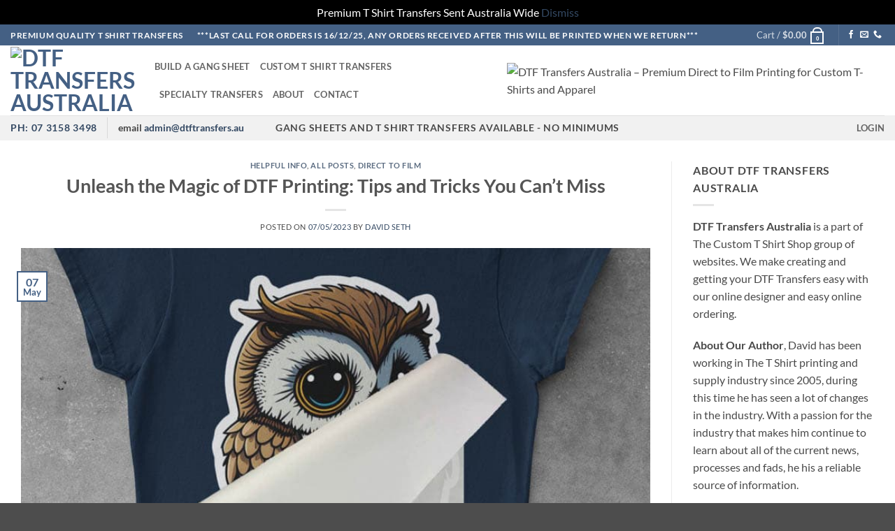

--- FILE ---
content_type: text/html; charset=UTF-8
request_url: https://dtftransfers.au/tips-and-tricks-you-cant-miss/
body_size: 35138
content:
<!DOCTYPE html>
<html lang="en-AU" prefix="og: https://ogp.me/ns#" class="loading-site no-js">
<head>
	<meta charset="UTF-8" />
	<link rel="profile" href="http://gmpg.org/xfn/11" />
	<link rel="pingback" href="https://dtftransfers.au/xmlrpc.php" />

	<script>(function(html){html.className = html.className.replace(/\bno-js\b/,'js')})(document.documentElement);</script>
            <script>
                window.appEnv = "production"
                window.GangSheetOptions = {
                    shop_slug: "dtf-transfers-australia",
                    gs_version: "1.7.1",
                    customer: {
                        'id': undefined,
                        'email': undefined                    }
                }
            </script>
            <meta name="viewport" content="width=device-width, initial-scale=1" />
<!-- Search Engine Optimization by Rank Math - https://rankmath.com/ -->
<title>Unleash the Magic of DTF Printing: Tips and Tricks You Can&#039;t Miss</title>
<meta name="description" content="Unleash the Magic of DTF Printing: Tips and Tricks You Can&#039;t Miss, with a little help you will be fitting T Shirt Transfers like a Pro"/>
<meta name="robots" content="follow, index, max-snippet:-1, max-video-preview:-1, max-image-preview:large"/>
<link rel="canonical" href="https://dtftransfers.au/tips-and-tricks-you-cant-miss/" />
<meta property="og:locale" content="en_US" />
<meta property="og:type" content="article" />
<meta property="og:title" content="Unleash the Magic of DTF Printing: Tips and Tricks You Can&#039;t Miss" />
<meta property="og:description" content="Unleash the Magic of DTF Printing: Tips and Tricks You Can&#039;t Miss, with a little help you will be fitting T Shirt Transfers like a Pro" />
<meta property="og:url" content="https://dtftransfers.au/tips-and-tricks-you-cant-miss/" />
<meta property="og:site_name" content="DTF Transfers Australia" />
<meta property="article:publisher" content="https://www.facebook.com/profile.php?id=100086909223453" />
<meta property="article:section" content="Helpful Info" />
<meta property="og:updated_time" content="2024-01-29T14:45:22+10:00" />
<meta property="og:image" content="https://dtftransfers.au/wp-content/uploads/2023/05/Unleash-the-Magic-of-DTF-Printing-Tips-and-Tricks-You-Cant-Miss.jpg" />
<meta property="og:image:secure_url" content="https://dtftransfers.au/wp-content/uploads/2023/05/Unleash-the-Magic-of-DTF-Printing-Tips-and-Tricks-You-Cant-Miss.jpg" />
<meta property="og:image:width" content="833" />
<meta property="og:image:height" content="445" />
<meta property="og:image:alt" content="Unleash the Magic of DTF Printing Tips and Tricks You Can&#039;t MissUnleash the Magic of DTF Printing Tips and Tricks You Can&#039;t Miss" />
<meta property="og:image:type" content="image/jpeg" />
<meta property="article:published_time" content="2023-05-07T12:18:28+10:00" />
<meta property="article:modified_time" content="2024-01-29T14:45:22+10:00" />
<meta name="twitter:card" content="summary_large_image" />
<meta name="twitter:title" content="Unleash the Magic of DTF Printing: Tips and Tricks You Can&#039;t Miss" />
<meta name="twitter:description" content="Unleash the Magic of DTF Printing: Tips and Tricks You Can&#039;t Miss, with a little help you will be fitting T Shirt Transfers like a Pro" />
<meta name="twitter:image" content="https://dtftransfers.au/wp-content/uploads/2023/05/Unleash-the-Magic-of-DTF-Printing-Tips-and-Tricks-You-Cant-Miss.jpg" />
<meta name="twitter:label1" content="Written by" />
<meta name="twitter:data1" content="David Seth" />
<meta name="twitter:label2" content="Time to read" />
<meta name="twitter:data2" content="14 minutes" />
<script type="application/ld+json" class="rank-math-schema">{"@context":"https://schema.org","@graph":[{"@type":"Place","@id":"https://dtftransfers.au/#place","geo":{"@type":"GeoCoordinates","latitude":"Latitude -27.484457","longitude":" Longitude 153.070259"},"hasMap":"https://www.google.com/maps/search/?api=1&amp;query=Latitude -27.484457, Longitude 153.070259","address":{"@type":"PostalAddress","streetAddress":"Shop 7 50 Hume St","addressLocality":"Norman Park","addressRegion":"Queensland","postalCode":"4170","addressCountry":"AU"}},{"@type":["ProfessionalService","Organization"],"@id":"https://dtftransfers.au/#organization","name":"DTF Transfers Australia","url":"https://dtftransfers.au","sameAs":["https://www.facebook.com/profile.php?id=100086909223453"],"email":"admin@dtftransfers.au","address":{"@type":"PostalAddress","streetAddress":"Shop 7 50 Hume St","addressLocality":"Norman Park","addressRegion":"Queensland","postalCode":"4170","addressCountry":"AU"},"logo":{"@type":"ImageObject","@id":"https://dtftransfers.au/#logo","url":"https://dtftransfers.au/wp-content/uploads/2023/05/DTF-Transfers-Australia-Logo-Optimised.png","contentUrl":"https://dtftransfers.au/wp-content/uploads/2023/05/DTF-Transfers-Australia-Logo-Optimised.png","caption":"DTF Transfers Australia","inLanguage":"en-AU","width":"100","height":"98"},"priceRange":"$$","openingHours":["Monday,Tuesday,Wednesday,Thursday,Friday 09:00-16:00","Saturday 09:30-11:30"],"legalName":"DTF Transfers Australia","location":{"@id":"https://dtftransfers.au/#place"},"image":{"@id":"https://dtftransfers.au/#logo"},"telephone":"(07) 3158 3498"},{"@type":"WebSite","@id":"https://dtftransfers.au/#website","url":"https://dtftransfers.au","name":"DTF Transfers Australia","publisher":{"@id":"https://dtftransfers.au/#organization"},"inLanguage":"en-AU"},{"@type":"ImageObject","@id":"https://dtftransfers.au/wp-content/uploads/2023/05/Unleash-the-Magic-of-DTF-Printing-Tips-and-Tricks-You-Cant-Miss.jpg","url":"https://dtftransfers.au/wp-content/uploads/2023/05/Unleash-the-Magic-of-DTF-Printing-Tips-and-Tricks-You-Cant-Miss.jpg","width":"833","height":"445","caption":"Unleash the Magic of DTF Printing Tips and Tricks You Can't MissUnleash the Magic of DTF Printing Tips and Tricks You Can't Miss","inLanguage":"en-AU"},{"@type":"BreadcrumbList","@id":"https://dtftransfers.au/tips-and-tricks-you-cant-miss/#breadcrumb","itemListElement":[{"@type":"ListItem","position":"1","item":{"@id":"https://dtftransfers.au","name":"Home"}},{"@type":"ListItem","position":"2","item":{"@id":"https://dtftransfers.au/tips-and-tricks-you-cant-miss/","name":"Unleash the Magic of DTF Printing: Tips and Tricks You Can&#8217;t Miss"}}]},{"@type":"WebPage","@id":"https://dtftransfers.au/tips-and-tricks-you-cant-miss/#webpage","url":"https://dtftransfers.au/tips-and-tricks-you-cant-miss/","name":"Unleash the Magic of DTF Printing: Tips and Tricks You Can&#039;t Miss","datePublished":"2023-05-07T12:18:28+10:00","dateModified":"2024-01-29T14:45:22+10:00","isPartOf":{"@id":"https://dtftransfers.au/#website"},"primaryImageOfPage":{"@id":"https://dtftransfers.au/wp-content/uploads/2023/05/Unleash-the-Magic-of-DTF-Printing-Tips-and-Tricks-You-Cant-Miss.jpg"},"inLanguage":"en-AU","breadcrumb":{"@id":"https://dtftransfers.au/tips-and-tricks-you-cant-miss/#breadcrumb"}},{"@type":"Person","@id":"https://dtftransfers.au/author/phantom/","name":"David Seth","url":"https://dtftransfers.au/author/phantom/","image":{"@type":"ImageObject","@id":"https://secure.gravatar.com/avatar/0eb2609e4355f3a5541a079cd58c4acf942f97a1b1dd9a7cb20d308db77bd675?s=96&amp;d=mm&amp;r=g","url":"https://secure.gravatar.com/avatar/0eb2609e4355f3a5541a079cd58c4acf942f97a1b1dd9a7cb20d308db77bd675?s=96&amp;d=mm&amp;r=g","caption":"David Seth","inLanguage":"en-AU"},"sameAs":["https://dtftransfers.au"],"worksFor":{"@id":"https://dtftransfers.au/#organization"}},{"@type":"BlogPosting","headline":"Unleash the Magic of DTF Printing: Tips and Tricks You Can&#039;t Miss","keywords":"Tips and Tricks You Can't Miss","datePublished":"2023-05-07T12:18:28+10:00","dateModified":"2024-01-29T14:45:22+10:00","author":{"@id":"https://dtftransfers.au/author/phantom/","name":"David Seth"},"publisher":{"@id":"https://dtftransfers.au/#organization"},"description":"Unleash the Magic of DTF Printing: Tips and Tricks You Can&#039;t Miss, with a little help you will be fitting T Shirt Transfers like a Pro","name":"Unleash the Magic of DTF Printing: Tips and Tricks You Can&#039;t Miss","@id":"https://dtftransfers.au/tips-and-tricks-you-cant-miss/#richSnippet","isPartOf":{"@id":"https://dtftransfers.au/tips-and-tricks-you-cant-miss/#webpage"},"image":{"@id":"https://dtftransfers.au/wp-content/uploads/2023/05/Unleash-the-Magic-of-DTF-Printing-Tips-and-Tricks-You-Cant-Miss.jpg"},"inLanguage":"en-AU","mainEntityOfPage":{"@id":"https://dtftransfers.au/tips-and-tricks-you-cant-miss/#webpage"}}]}</script>
<!-- /Rank Math WordPress SEO plugin -->

<link rel='dns-prefetch' href='//checkout-v3.au.meetapril.io' />
<link rel='dns-prefetch' href='//js.hs-scripts.com' />
<link rel='dns-prefetch' href='//app.buildagangsheet.com' />
<link rel='prefetch' href='https://dtftransfers.au/wp-content/themes/flatsome/assets/js/flatsome.js?ver=e2eddd6c228105dac048' />
<link rel='prefetch' href='https://dtftransfers.au/wp-content/themes/flatsome/assets/js/chunk.slider.js?ver=3.20.4' />
<link rel='prefetch' href='https://dtftransfers.au/wp-content/themes/flatsome/assets/js/chunk.popups.js?ver=3.20.4' />
<link rel='prefetch' href='https://dtftransfers.au/wp-content/themes/flatsome/assets/js/chunk.tooltips.js?ver=3.20.4' />
<link rel='prefetch' href='https://dtftransfers.au/wp-content/themes/flatsome/assets/js/woocommerce.js?ver=1c9be63d628ff7c3ff4c' />
<link rel="alternate" type="application/rss+xml" title="DTF Transfers Australia &raquo; Feed" href="https://dtftransfers.au/feed/" />
<link rel="alternate" type="application/rss+xml" title="DTF Transfers Australia &raquo; Comments Feed" href="https://dtftransfers.au/comments/feed/" />
<link rel="alternate" title="oEmbed (JSON)" type="application/json+oembed" href="https://dtftransfers.au/wp-json/oembed/1.0/embed?url=https%3A%2F%2Fdtftransfers.au%2Ftips-and-tricks-you-cant-miss%2F" />
<link rel="alternate" title="oEmbed (XML)" type="text/xml+oembed" href="https://dtftransfers.au/wp-json/oembed/1.0/embed?url=https%3A%2F%2Fdtftransfers.au%2Ftips-and-tricks-you-cant-miss%2F&#038;format=xml" />
<style id='wp-img-auto-sizes-contain-inline-css' type='text/css'>
img:is([sizes=auto i],[sizes^="auto," i]){contain-intrinsic-size:3000px 1500px}
/*# sourceURL=wp-img-auto-sizes-contain-inline-css */
</style>
<style id='wp-emoji-styles-inline-css' type='text/css'>

	img.wp-smiley, img.emoji {
		display: inline !important;
		border: none !important;
		box-shadow: none !important;
		height: 1em !important;
		width: 1em !important;
		margin: 0 0.07em !important;
		vertical-align: -0.1em !important;
		background: none !important;
		padding: 0 !important;
	}
/*# sourceURL=wp-emoji-styles-inline-css */
</style>
<style id='wp-block-library-inline-css' type='text/css'>
:root{--wp-block-synced-color:#7a00df;--wp-block-synced-color--rgb:122,0,223;--wp-bound-block-color:var(--wp-block-synced-color);--wp-editor-canvas-background:#ddd;--wp-admin-theme-color:#007cba;--wp-admin-theme-color--rgb:0,124,186;--wp-admin-theme-color-darker-10:#006ba1;--wp-admin-theme-color-darker-10--rgb:0,107,160.5;--wp-admin-theme-color-darker-20:#005a87;--wp-admin-theme-color-darker-20--rgb:0,90,135;--wp-admin-border-width-focus:2px}@media (min-resolution:192dpi){:root{--wp-admin-border-width-focus:1.5px}}.wp-element-button{cursor:pointer}:root .has-very-light-gray-background-color{background-color:#eee}:root .has-very-dark-gray-background-color{background-color:#313131}:root .has-very-light-gray-color{color:#eee}:root .has-very-dark-gray-color{color:#313131}:root .has-vivid-green-cyan-to-vivid-cyan-blue-gradient-background{background:linear-gradient(135deg,#00d084,#0693e3)}:root .has-purple-crush-gradient-background{background:linear-gradient(135deg,#34e2e4,#4721fb 50%,#ab1dfe)}:root .has-hazy-dawn-gradient-background{background:linear-gradient(135deg,#faaca8,#dad0ec)}:root .has-subdued-olive-gradient-background{background:linear-gradient(135deg,#fafae1,#67a671)}:root .has-atomic-cream-gradient-background{background:linear-gradient(135deg,#fdd79a,#004a59)}:root .has-nightshade-gradient-background{background:linear-gradient(135deg,#330968,#31cdcf)}:root .has-midnight-gradient-background{background:linear-gradient(135deg,#020381,#2874fc)}:root{--wp--preset--font-size--normal:16px;--wp--preset--font-size--huge:42px}.has-regular-font-size{font-size:1em}.has-larger-font-size{font-size:2.625em}.has-normal-font-size{font-size:var(--wp--preset--font-size--normal)}.has-huge-font-size{font-size:var(--wp--preset--font-size--huge)}.has-text-align-center{text-align:center}.has-text-align-left{text-align:left}.has-text-align-right{text-align:right}.has-fit-text{white-space:nowrap!important}#end-resizable-editor-section{display:none}.aligncenter{clear:both}.items-justified-left{justify-content:flex-start}.items-justified-center{justify-content:center}.items-justified-right{justify-content:flex-end}.items-justified-space-between{justify-content:space-between}.screen-reader-text{border:0;clip-path:inset(50%);height:1px;margin:-1px;overflow:hidden;padding:0;position:absolute;width:1px;word-wrap:normal!important}.screen-reader-text:focus{background-color:#ddd;clip-path:none;color:#444;display:block;font-size:1em;height:auto;left:5px;line-height:normal;padding:15px 23px 14px;text-decoration:none;top:5px;width:auto;z-index:100000}html :where(.has-border-color){border-style:solid}html :where([style*=border-top-color]){border-top-style:solid}html :where([style*=border-right-color]){border-right-style:solid}html :where([style*=border-bottom-color]){border-bottom-style:solid}html :where([style*=border-left-color]){border-left-style:solid}html :where([style*=border-width]){border-style:solid}html :where([style*=border-top-width]){border-top-style:solid}html :where([style*=border-right-width]){border-right-style:solid}html :where([style*=border-bottom-width]){border-bottom-style:solid}html :where([style*=border-left-width]){border-left-style:solid}html :where(img[class*=wp-image-]){height:auto;max-width:100%}:where(figure){margin:0 0 1em}html :where(.is-position-sticky){--wp-admin--admin-bar--position-offset:var(--wp-admin--admin-bar--height,0px)}@media screen and (max-width:600px){html :where(.is-position-sticky){--wp-admin--admin-bar--position-offset:0px}}

/*# sourceURL=wp-block-library-inline-css */
</style><link rel='stylesheet' id='wc-blocks-style-css' href='https://dtftransfers.au/wp-content/plugins/woocommerce/assets/client/blocks/wc-blocks.css?ver=wc-10.4.3' type='text/css' media='all' />
<style id='global-styles-inline-css' type='text/css'>
:root{--wp--preset--aspect-ratio--square: 1;--wp--preset--aspect-ratio--4-3: 4/3;--wp--preset--aspect-ratio--3-4: 3/4;--wp--preset--aspect-ratio--3-2: 3/2;--wp--preset--aspect-ratio--2-3: 2/3;--wp--preset--aspect-ratio--16-9: 16/9;--wp--preset--aspect-ratio--9-16: 9/16;--wp--preset--color--black: #000000;--wp--preset--color--cyan-bluish-gray: #abb8c3;--wp--preset--color--white: #ffffff;--wp--preset--color--pale-pink: #f78da7;--wp--preset--color--vivid-red: #cf2e2e;--wp--preset--color--luminous-vivid-orange: #ff6900;--wp--preset--color--luminous-vivid-amber: #fcb900;--wp--preset--color--light-green-cyan: #7bdcb5;--wp--preset--color--vivid-green-cyan: #00d084;--wp--preset--color--pale-cyan-blue: #8ed1fc;--wp--preset--color--vivid-cyan-blue: #0693e3;--wp--preset--color--vivid-purple: #9b51e0;--wp--preset--color--primary: #446084;--wp--preset--color--secondary: #C05530;--wp--preset--color--success: #627D47;--wp--preset--color--alert: #b20000;--wp--preset--gradient--vivid-cyan-blue-to-vivid-purple: linear-gradient(135deg,rgb(6,147,227) 0%,rgb(155,81,224) 100%);--wp--preset--gradient--light-green-cyan-to-vivid-green-cyan: linear-gradient(135deg,rgb(122,220,180) 0%,rgb(0,208,130) 100%);--wp--preset--gradient--luminous-vivid-amber-to-luminous-vivid-orange: linear-gradient(135deg,rgb(252,185,0) 0%,rgb(255,105,0) 100%);--wp--preset--gradient--luminous-vivid-orange-to-vivid-red: linear-gradient(135deg,rgb(255,105,0) 0%,rgb(207,46,46) 100%);--wp--preset--gradient--very-light-gray-to-cyan-bluish-gray: linear-gradient(135deg,rgb(238,238,238) 0%,rgb(169,184,195) 100%);--wp--preset--gradient--cool-to-warm-spectrum: linear-gradient(135deg,rgb(74,234,220) 0%,rgb(151,120,209) 20%,rgb(207,42,186) 40%,rgb(238,44,130) 60%,rgb(251,105,98) 80%,rgb(254,248,76) 100%);--wp--preset--gradient--blush-light-purple: linear-gradient(135deg,rgb(255,206,236) 0%,rgb(152,150,240) 100%);--wp--preset--gradient--blush-bordeaux: linear-gradient(135deg,rgb(254,205,165) 0%,rgb(254,45,45) 50%,rgb(107,0,62) 100%);--wp--preset--gradient--luminous-dusk: linear-gradient(135deg,rgb(255,203,112) 0%,rgb(199,81,192) 50%,rgb(65,88,208) 100%);--wp--preset--gradient--pale-ocean: linear-gradient(135deg,rgb(255,245,203) 0%,rgb(182,227,212) 50%,rgb(51,167,181) 100%);--wp--preset--gradient--electric-grass: linear-gradient(135deg,rgb(202,248,128) 0%,rgb(113,206,126) 100%);--wp--preset--gradient--midnight: linear-gradient(135deg,rgb(2,3,129) 0%,rgb(40,116,252) 100%);--wp--preset--font-size--small: 13px;--wp--preset--font-size--medium: 20px;--wp--preset--font-size--large: 36px;--wp--preset--font-size--x-large: 42px;--wp--preset--spacing--20: 0.44rem;--wp--preset--spacing--30: 0.67rem;--wp--preset--spacing--40: 1rem;--wp--preset--spacing--50: 1.5rem;--wp--preset--spacing--60: 2.25rem;--wp--preset--spacing--70: 3.38rem;--wp--preset--spacing--80: 5.06rem;--wp--preset--shadow--natural: 6px 6px 9px rgba(0, 0, 0, 0.2);--wp--preset--shadow--deep: 12px 12px 50px rgba(0, 0, 0, 0.4);--wp--preset--shadow--sharp: 6px 6px 0px rgba(0, 0, 0, 0.2);--wp--preset--shadow--outlined: 6px 6px 0px -3px rgb(255, 255, 255), 6px 6px rgb(0, 0, 0);--wp--preset--shadow--crisp: 6px 6px 0px rgb(0, 0, 0);}:where(body) { margin: 0; }.wp-site-blocks > .alignleft { float: left; margin-right: 2em; }.wp-site-blocks > .alignright { float: right; margin-left: 2em; }.wp-site-blocks > .aligncenter { justify-content: center; margin-left: auto; margin-right: auto; }:where(.is-layout-flex){gap: 0.5em;}:where(.is-layout-grid){gap: 0.5em;}.is-layout-flow > .alignleft{float: left;margin-inline-start: 0;margin-inline-end: 2em;}.is-layout-flow > .alignright{float: right;margin-inline-start: 2em;margin-inline-end: 0;}.is-layout-flow > .aligncenter{margin-left: auto !important;margin-right: auto !important;}.is-layout-constrained > .alignleft{float: left;margin-inline-start: 0;margin-inline-end: 2em;}.is-layout-constrained > .alignright{float: right;margin-inline-start: 2em;margin-inline-end: 0;}.is-layout-constrained > .aligncenter{margin-left: auto !important;margin-right: auto !important;}.is-layout-constrained > :where(:not(.alignleft):not(.alignright):not(.alignfull)){margin-left: auto !important;margin-right: auto !important;}body .is-layout-flex{display: flex;}.is-layout-flex{flex-wrap: wrap;align-items: center;}.is-layout-flex > :is(*, div){margin: 0;}body .is-layout-grid{display: grid;}.is-layout-grid > :is(*, div){margin: 0;}body{padding-top: 0px;padding-right: 0px;padding-bottom: 0px;padding-left: 0px;}a:where(:not(.wp-element-button)){text-decoration: none;}:root :where(.wp-element-button, .wp-block-button__link){background-color: #32373c;border-width: 0;color: #fff;font-family: inherit;font-size: inherit;font-style: inherit;font-weight: inherit;letter-spacing: inherit;line-height: inherit;padding-top: calc(0.667em + 2px);padding-right: calc(1.333em + 2px);padding-bottom: calc(0.667em + 2px);padding-left: calc(1.333em + 2px);text-decoration: none;text-transform: inherit;}.has-black-color{color: var(--wp--preset--color--black) !important;}.has-cyan-bluish-gray-color{color: var(--wp--preset--color--cyan-bluish-gray) !important;}.has-white-color{color: var(--wp--preset--color--white) !important;}.has-pale-pink-color{color: var(--wp--preset--color--pale-pink) !important;}.has-vivid-red-color{color: var(--wp--preset--color--vivid-red) !important;}.has-luminous-vivid-orange-color{color: var(--wp--preset--color--luminous-vivid-orange) !important;}.has-luminous-vivid-amber-color{color: var(--wp--preset--color--luminous-vivid-amber) !important;}.has-light-green-cyan-color{color: var(--wp--preset--color--light-green-cyan) !important;}.has-vivid-green-cyan-color{color: var(--wp--preset--color--vivid-green-cyan) !important;}.has-pale-cyan-blue-color{color: var(--wp--preset--color--pale-cyan-blue) !important;}.has-vivid-cyan-blue-color{color: var(--wp--preset--color--vivid-cyan-blue) !important;}.has-vivid-purple-color{color: var(--wp--preset--color--vivid-purple) !important;}.has-primary-color{color: var(--wp--preset--color--primary) !important;}.has-secondary-color{color: var(--wp--preset--color--secondary) !important;}.has-success-color{color: var(--wp--preset--color--success) !important;}.has-alert-color{color: var(--wp--preset--color--alert) !important;}.has-black-background-color{background-color: var(--wp--preset--color--black) !important;}.has-cyan-bluish-gray-background-color{background-color: var(--wp--preset--color--cyan-bluish-gray) !important;}.has-white-background-color{background-color: var(--wp--preset--color--white) !important;}.has-pale-pink-background-color{background-color: var(--wp--preset--color--pale-pink) !important;}.has-vivid-red-background-color{background-color: var(--wp--preset--color--vivid-red) !important;}.has-luminous-vivid-orange-background-color{background-color: var(--wp--preset--color--luminous-vivid-orange) !important;}.has-luminous-vivid-amber-background-color{background-color: var(--wp--preset--color--luminous-vivid-amber) !important;}.has-light-green-cyan-background-color{background-color: var(--wp--preset--color--light-green-cyan) !important;}.has-vivid-green-cyan-background-color{background-color: var(--wp--preset--color--vivid-green-cyan) !important;}.has-pale-cyan-blue-background-color{background-color: var(--wp--preset--color--pale-cyan-blue) !important;}.has-vivid-cyan-blue-background-color{background-color: var(--wp--preset--color--vivid-cyan-blue) !important;}.has-vivid-purple-background-color{background-color: var(--wp--preset--color--vivid-purple) !important;}.has-primary-background-color{background-color: var(--wp--preset--color--primary) !important;}.has-secondary-background-color{background-color: var(--wp--preset--color--secondary) !important;}.has-success-background-color{background-color: var(--wp--preset--color--success) !important;}.has-alert-background-color{background-color: var(--wp--preset--color--alert) !important;}.has-black-border-color{border-color: var(--wp--preset--color--black) !important;}.has-cyan-bluish-gray-border-color{border-color: var(--wp--preset--color--cyan-bluish-gray) !important;}.has-white-border-color{border-color: var(--wp--preset--color--white) !important;}.has-pale-pink-border-color{border-color: var(--wp--preset--color--pale-pink) !important;}.has-vivid-red-border-color{border-color: var(--wp--preset--color--vivid-red) !important;}.has-luminous-vivid-orange-border-color{border-color: var(--wp--preset--color--luminous-vivid-orange) !important;}.has-luminous-vivid-amber-border-color{border-color: var(--wp--preset--color--luminous-vivid-amber) !important;}.has-light-green-cyan-border-color{border-color: var(--wp--preset--color--light-green-cyan) !important;}.has-vivid-green-cyan-border-color{border-color: var(--wp--preset--color--vivid-green-cyan) !important;}.has-pale-cyan-blue-border-color{border-color: var(--wp--preset--color--pale-cyan-blue) !important;}.has-vivid-cyan-blue-border-color{border-color: var(--wp--preset--color--vivid-cyan-blue) !important;}.has-vivid-purple-border-color{border-color: var(--wp--preset--color--vivid-purple) !important;}.has-primary-border-color{border-color: var(--wp--preset--color--primary) !important;}.has-secondary-border-color{border-color: var(--wp--preset--color--secondary) !important;}.has-success-border-color{border-color: var(--wp--preset--color--success) !important;}.has-alert-border-color{border-color: var(--wp--preset--color--alert) !important;}.has-vivid-cyan-blue-to-vivid-purple-gradient-background{background: var(--wp--preset--gradient--vivid-cyan-blue-to-vivid-purple) !important;}.has-light-green-cyan-to-vivid-green-cyan-gradient-background{background: var(--wp--preset--gradient--light-green-cyan-to-vivid-green-cyan) !important;}.has-luminous-vivid-amber-to-luminous-vivid-orange-gradient-background{background: var(--wp--preset--gradient--luminous-vivid-amber-to-luminous-vivid-orange) !important;}.has-luminous-vivid-orange-to-vivid-red-gradient-background{background: var(--wp--preset--gradient--luminous-vivid-orange-to-vivid-red) !important;}.has-very-light-gray-to-cyan-bluish-gray-gradient-background{background: var(--wp--preset--gradient--very-light-gray-to-cyan-bluish-gray) !important;}.has-cool-to-warm-spectrum-gradient-background{background: var(--wp--preset--gradient--cool-to-warm-spectrum) !important;}.has-blush-light-purple-gradient-background{background: var(--wp--preset--gradient--blush-light-purple) !important;}.has-blush-bordeaux-gradient-background{background: var(--wp--preset--gradient--blush-bordeaux) !important;}.has-luminous-dusk-gradient-background{background: var(--wp--preset--gradient--luminous-dusk) !important;}.has-pale-ocean-gradient-background{background: var(--wp--preset--gradient--pale-ocean) !important;}.has-electric-grass-gradient-background{background: var(--wp--preset--gradient--electric-grass) !important;}.has-midnight-gradient-background{background: var(--wp--preset--gradient--midnight) !important;}.has-small-font-size{font-size: var(--wp--preset--font-size--small) !important;}.has-medium-font-size{font-size: var(--wp--preset--font-size--medium) !important;}.has-large-font-size{font-size: var(--wp--preset--font-size--large) !important;}.has-x-large-font-size{font-size: var(--wp--preset--font-size--x-large) !important;}
/*# sourceURL=global-styles-inline-css */
</style>

<link rel='stylesheet' id='contact-form-7-css' href='https://dtftransfers.au/wp-content/plugins/contact-form-7/includes/css/styles.css?ver=6.1.4' type='text/css' media='all' />
<style id='woocommerce-inline-inline-css' type='text/css'>
.woocommerce form .form-row .required { visibility: visible; }
/*# sourceURL=woocommerce-inline-inline-css */
</style>
<link rel='stylesheet' id='april-installment-style-css' href='https://dtftransfers.au/wp-content/plugins/april-payment-gateway-for-woocommerce/includes/../public/css/april-installment-show.css?ver=6.9' type='text/css' media='all' />
<link rel='stylesheet' id='flatsome-main-css' href='https://dtftransfers.au/wp-content/themes/flatsome/assets/css/flatsome.css?ver=3.20.4' type='text/css' media='all' />
<style id='flatsome-main-inline-css' type='text/css'>
@font-face {
				font-family: "fl-icons";
				font-display: block;
				src: url(https://dtftransfers.au/wp-content/themes/flatsome/assets/css/icons/fl-icons.eot?v=3.20.4);
				src:
					url(https://dtftransfers.au/wp-content/themes/flatsome/assets/css/icons/fl-icons.eot#iefix?v=3.20.4) format("embedded-opentype"),
					url(https://dtftransfers.au/wp-content/themes/flatsome/assets/css/icons/fl-icons.woff2?v=3.20.4) format("woff2"),
					url(https://dtftransfers.au/wp-content/themes/flatsome/assets/css/icons/fl-icons.ttf?v=3.20.4) format("truetype"),
					url(https://dtftransfers.au/wp-content/themes/flatsome/assets/css/icons/fl-icons.woff?v=3.20.4) format("woff"),
					url(https://dtftransfers.au/wp-content/themes/flatsome/assets/css/icons/fl-icons.svg?v=3.20.4#fl-icons) format("svg");
			}
/*# sourceURL=flatsome-main-inline-css */
</style>
<link rel='stylesheet' id='flatsome-shop-css' href='https://dtftransfers.au/wp-content/themes/flatsome/assets/css/flatsome-shop.css?ver=3.20.4' type='text/css' media='all' />
<link rel='stylesheet' id='flatsome-style-css' href='https://dtftransfers.au/wp-content/themes/flatsome-child/style.css?ver=3.0' type='text/css' media='all' />
<link rel='stylesheet' id='gang-sheet-product-css' href='https://app.buildagangsheet.com/assets/woo/css/gang-sheet-product.css?v=1.7.1&#038;ver=6.9' type='text/css' media='all' />
<link rel='stylesheet' id='call-now-button-modern-style-css' href='https://dtftransfers.au/wp-content/plugins/call-now-button/resources/style/modern.css?ver=1.5.5' type='text/css' media='all' />
<script type="text/javascript">
            window._nslDOMReady = (function () {
                const executedCallbacks = new Set();
            
                return function (callback) {
                    /**
                    * Third parties might dispatch DOMContentLoaded events, so we need to ensure that we only run our callback once!
                    */
                    if (executedCallbacks.has(callback)) return;
            
                    const wrappedCallback = function () {
                        if (executedCallbacks.has(callback)) return;
                        executedCallbacks.add(callback);
                        callback();
                    };
            
                    if (document.readyState === "complete" || document.readyState === "interactive") {
                        wrappedCallback();
                    } else {
                        document.addEventListener("DOMContentLoaded", wrappedCallback);
                    }
                };
            })();
        </script><script type="text/javascript" src="https://dtftransfers.au/wp-includes/js/jquery/jquery.min.js?ver=3.7.1" id="jquery-core-js"></script>
<script type="text/javascript" src="https://dtftransfers.au/wp-includes/js/jquery/jquery-migrate.min.js?ver=3.4.1" id="jquery-migrate-js"></script>
<script type="text/javascript" src="https://dtftransfers.au/wp-content/plugins/woocommerce/assets/js/jquery-blockui/jquery.blockUI.min.js?ver=2.7.0-wc.10.4.3" id="wc-jquery-blockui-js" data-wp-strategy="defer"></script>
<script type="text/javascript" id="wc-add-to-cart-js-extra">
/* <![CDATA[ */
var wc_add_to_cart_params = {"ajax_url":"/wp-admin/admin-ajax.php","wc_ajax_url":"/?wc-ajax=%%endpoint%%","i18n_view_cart":"View cart","cart_url":"https://dtftransfers.au/cart/","is_cart":"","cart_redirect_after_add":"no"};
//# sourceURL=wc-add-to-cart-js-extra
/* ]]> */
</script>
<script type="text/javascript" src="https://dtftransfers.au/wp-content/plugins/woocommerce/assets/js/frontend/add-to-cart.min.js?ver=10.4.3" id="wc-add-to-cart-js" defer="defer" data-wp-strategy="defer"></script>
<script type="text/javascript" src="https://dtftransfers.au/wp-content/plugins/woocommerce/assets/js/js-cookie/js.cookie.min.js?ver=2.1.4-wc.10.4.3" id="wc-js-cookie-js" data-wp-strategy="defer"></script>
<script type="text/javascript" src="https://dtftransfers.au/wp-content/plugins/april-payment-gateway-for-woocommerce/includes/../public/js/april-installment-show.js?ver=1" id="april-installment-show-js"></script>
<script type="text/javascript" src="https://app.buildagangsheet.com/assets/woo/scripts/gang-sheet-edit.js?v=1.7.1&amp;ver=6.9" id="gang-sheet-edit-js"></script>
<script type="text/javascript" src="https://app.buildagangsheet.com/assets/woo/scripts/gang-sheet-login.js?v=1.7.1&amp;ver=6.9" id="gang-sheet-login-js"></script>
<link rel="https://api.w.org/" href="https://dtftransfers.au/wp-json/" /><link rel="alternate" title="JSON" type="application/json" href="https://dtftransfers.au/wp-json/wp/v2/posts/759" /><link rel="EditURI" type="application/rsd+xml" title="RSD" href="https://dtftransfers.au/xmlrpc.php?rsd" />
<link rel='shortlink' href='https://dtftransfers.au/?p=759' />
			<!-- DO NOT COPY THIS SNIPPET! Start of Page Analytics Tracking for HubSpot WordPress plugin v11.3.37-->
			<script class="hsq-set-content-id" data-content-id="blog-post">
				var _hsq = _hsq || [];
				_hsq.push(["setContentType", "blog-post"]);
			</script>
			<!-- DO NOT COPY THIS SNIPPET! End of Page Analytics Tracking for HubSpot WordPress plugin -->
				<noscript><style>.woocommerce-product-gallery{ opacity: 1 !important; }</style></noscript>
	<link rel="icon" href="https://dtftransfers.au/wp-content/uploads/2025/08/cropped-DTF-Transfers-Australia-Logo-32x32.jpg" sizes="32x32" />
<link rel="icon" href="https://dtftransfers.au/wp-content/uploads/2025/08/cropped-DTF-Transfers-Australia-Logo-192x192.jpg" sizes="192x192" />
<link rel="apple-touch-icon" href="https://dtftransfers.au/wp-content/uploads/2025/08/cropped-DTF-Transfers-Australia-Logo-180x180.jpg" />
<meta name="msapplication-TileImage" content="https://dtftransfers.au/wp-content/uploads/2025/08/cropped-DTF-Transfers-Australia-Logo-270x270.jpg" />
<style id="custom-css" type="text/css">:root {--primary-color: #446084;--fs-color-primary: #446084;--fs-color-secondary: #C05530;--fs-color-success: #627D47;--fs-color-alert: #b20000;--fs-color-base: #4a4a4a;--fs-experimental-link-color: #334862;--fs-experimental-link-color-hover: #111;}.tooltipster-base {--tooltip-color: #fff;--tooltip-bg-color: #000;}.off-canvas-right .mfp-content, .off-canvas-left .mfp-content {--drawer-width: 300px;}.off-canvas .mfp-content.off-canvas-cart {--drawer-width: 360px;}.container-width, .full-width .ubermenu-nav, .container, .row{max-width: 1570px}.row.row-collapse{max-width: 1540px}.row.row-small{max-width: 1562.5px}.row.row-large{max-width: 1600px}.header-main{height: 100px}#logo img{max-height: 100px}#logo{width:176px;}.header-bottom{min-height: 10px}.header-top{min-height: 30px}.transparent .header-main{height: 30px}.transparent #logo img{max-height: 30px}.has-transparent + .page-title:first-of-type,.has-transparent + #main > .page-title,.has-transparent + #main > div > .page-title,.has-transparent + #main .page-header-wrapper:first-of-type .page-title{padding-top: 110px;}.header.show-on-scroll,.stuck .header-main{height:70px!important}.stuck #logo img{max-height: 70px!important}.header-bg-color {background-color: rgba(255,255,255,0.9)}.header-bottom {background-color: #f1f1f1}.header-bottom-nav > li > a{line-height: 16px }@media (max-width: 549px) {.header-main{height: 70px}#logo img{max-height: 70px}}body{font-family: Lato, sans-serif;}body {font-weight: 400;font-style: normal;}.nav > li > a {font-family: Lato, sans-serif;}.mobile-sidebar-levels-2 .nav > li > ul > li > a {font-family: Lato, sans-serif;}.nav > li > a,.mobile-sidebar-levels-2 .nav > li > ul > li > a {font-weight: 700;font-style: normal;}h1,h2,h3,h4,h5,h6,.heading-font, .off-canvas-center .nav-sidebar.nav-vertical > li > a{font-family: Lato, sans-serif;}h1,h2,h3,h4,h5,h6,.heading-font,.banner h1,.banner h2 {font-weight: 700;font-style: normal;}.alt-font{font-family: "Dancing Script", sans-serif;}.alt-font {font-weight: 400!important;font-style: normal!important;}.has-equal-box-heights .box-image {padding-top: 111%;}@media screen and (min-width: 550px){.products .box-vertical .box-image{min-width: 247px!important;width: 247px!important;}}.nav-vertical-fly-out > li + li {border-top-width: 1px; border-top-style: solid;}/* Custom CSS *//*Product Transfers main shop page display pricing*/.woocommerce-shop .product_tag-transfers .price-wrapper .price {display:none;}.last-updated-date {position: absolute; bottom: 10px; left:20px;}.home .last-updated-date {display:none;}/*Product Transfers single product page display add to cart*/.product_tag-transfers .wp-element-button {display:none;}/*Product Transfers single product page display price*/.single-product .product_tag-transfers .price-wrapper {display:none;}/*gangsheet builder*/.single-product .quantity {display:none !important;}#gang-sheet-builder-button {background-color: var(--fs-color-secondary) !important; border: 1px solid #ddd !important;}.label-new.menu-item > a:after{content:"New";}.label-hot.menu-item > a:after{content:"Hot";}.label-sale.menu-item > a:after{content:"Sale";}.label-popular.menu-item > a:after{content:"Popular";}</style>		<style type="text/css" id="wp-custom-css">
			.video-button-wrapper {padding-top:4.3em;}

.vh0 {
	background: url('wp-content/uploads/2024/02/vh0.jpg'); 
	-webkit-background-size: cover;
     -moz-background-size: cover;
       -o-background-size: cover;
          background-size: cover;
	object-fit: cover;}

.vh1 {
	background: url('/wp-content/uploads/2024/02/vh1.jpg'); 
	-webkit-background-size: cover;
     -moz-background-size: cover;
       -o-background-size: cover;
          background-size: cover;
	object-fit: cover;}

.vh2 {
	background: url('/wp-content/uploads/2024/02/vh2.jpg'); 
	-webkit-background-size: cover;
     -moz-background-size: cover;
       -o-background-size: cover;
          background-size: cover;
	object-fit: cover;}

.vh3 {
	background: url('/wp-content/uploads/2024/02/vh3.jpg'); 
	-webkit-background-size: cover;
     -moz-background-size: cover;
       -o-background-size: cover;
          background-size: cover;
	object-fit: cover;}

h3.lead {-webkit-text-stroke: 1px black;font-size:2em;padding-bottom:28px;}
		</style>
		<style id="kirki-inline-styles">/* latin-ext */
@font-face {
  font-family: 'Lato';
  font-style: normal;
  font-weight: 400;
  font-display: swap;
  src: url(https://dtftransfers.au/wp-content/fonts/lato/S6uyw4BMUTPHjxAwXjeu.woff2) format('woff2');
  unicode-range: U+0100-02BA, U+02BD-02C5, U+02C7-02CC, U+02CE-02D7, U+02DD-02FF, U+0304, U+0308, U+0329, U+1D00-1DBF, U+1E00-1E9F, U+1EF2-1EFF, U+2020, U+20A0-20AB, U+20AD-20C0, U+2113, U+2C60-2C7F, U+A720-A7FF;
}
/* latin */
@font-face {
  font-family: 'Lato';
  font-style: normal;
  font-weight: 400;
  font-display: swap;
  src: url(https://dtftransfers.au/wp-content/fonts/lato/S6uyw4BMUTPHjx4wXg.woff2) format('woff2');
  unicode-range: U+0000-00FF, U+0131, U+0152-0153, U+02BB-02BC, U+02C6, U+02DA, U+02DC, U+0304, U+0308, U+0329, U+2000-206F, U+20AC, U+2122, U+2191, U+2193, U+2212, U+2215, U+FEFF, U+FFFD;
}
/* latin-ext */
@font-face {
  font-family: 'Lato';
  font-style: normal;
  font-weight: 700;
  font-display: swap;
  src: url(https://dtftransfers.au/wp-content/fonts/lato/S6u9w4BMUTPHh6UVSwaPGR_p.woff2) format('woff2');
  unicode-range: U+0100-02BA, U+02BD-02C5, U+02C7-02CC, U+02CE-02D7, U+02DD-02FF, U+0304, U+0308, U+0329, U+1D00-1DBF, U+1E00-1E9F, U+1EF2-1EFF, U+2020, U+20A0-20AB, U+20AD-20C0, U+2113, U+2C60-2C7F, U+A720-A7FF;
}
/* latin */
@font-face {
  font-family: 'Lato';
  font-style: normal;
  font-weight: 700;
  font-display: swap;
  src: url(https://dtftransfers.au/wp-content/fonts/lato/S6u9w4BMUTPHh6UVSwiPGQ.woff2) format('woff2');
  unicode-range: U+0000-00FF, U+0131, U+0152-0153, U+02BB-02BC, U+02C6, U+02DA, U+02DC, U+0304, U+0308, U+0329, U+2000-206F, U+20AC, U+2122, U+2191, U+2193, U+2212, U+2215, U+FEFF, U+FFFD;
}/* vietnamese */
@font-face {
  font-family: 'Dancing Script';
  font-style: normal;
  font-weight: 400;
  font-display: swap;
  src: url(https://dtftransfers.au/wp-content/fonts/dancing-script/If2cXTr6YS-zF4S-kcSWSVi_sxjsohD9F50Ruu7BMSo3Rep8ltA.woff2) format('woff2');
  unicode-range: U+0102-0103, U+0110-0111, U+0128-0129, U+0168-0169, U+01A0-01A1, U+01AF-01B0, U+0300-0301, U+0303-0304, U+0308-0309, U+0323, U+0329, U+1EA0-1EF9, U+20AB;
}
/* latin-ext */
@font-face {
  font-family: 'Dancing Script';
  font-style: normal;
  font-weight: 400;
  font-display: swap;
  src: url(https://dtftransfers.au/wp-content/fonts/dancing-script/If2cXTr6YS-zF4S-kcSWSVi_sxjsohD9F50Ruu7BMSo3ROp8ltA.woff2) format('woff2');
  unicode-range: U+0100-02BA, U+02BD-02C5, U+02C7-02CC, U+02CE-02D7, U+02DD-02FF, U+0304, U+0308, U+0329, U+1D00-1DBF, U+1E00-1E9F, U+1EF2-1EFF, U+2020, U+20A0-20AB, U+20AD-20C0, U+2113, U+2C60-2C7F, U+A720-A7FF;
}
/* latin */
@font-face {
  font-family: 'Dancing Script';
  font-style: normal;
  font-weight: 400;
  font-display: swap;
  src: url(https://dtftransfers.au/wp-content/fonts/dancing-script/If2cXTr6YS-zF4S-kcSWSVi_sxjsohD9F50Ruu7BMSo3Sup8.woff2) format('woff2');
  unicode-range: U+0000-00FF, U+0131, U+0152-0153, U+02BB-02BC, U+02C6, U+02DA, U+02DC, U+0304, U+0308, U+0329, U+2000-206F, U+20AC, U+2122, U+2191, U+2193, U+2212, U+2215, U+FEFF, U+FFFD;
}</style>	<!-- Google tag (gtag.js) -->
	<script async src="https://www.googletagmanager.com/gtag/js?id=UA-261497891-1"></script>
	<script>
	  window.dataLayer = window.dataLayer || [];
	  function gtag(){dataLayer.push(arguments);}
	  gtag('js', new Date());

	  gtag('config', 'UA-261497891-1');
	</script>
</head>

<body class="wp-singular post-template-default single single-post postid-759 single-format-standard wp-theme-flatsome wp-child-theme-flatsome-child theme-flatsome woocommerce-demo-store woocommerce-no-js lightbox nav-dropdown-has-arrow nav-dropdown-has-shadow nav-dropdown-has-border">

<p role="complementary" aria-label="Store notice" class="woocommerce-store-notice demo_store" data-notice-id="19c9a5461f814bab36552a638799f929" style="display:none;">Premium T Shirt Transfers Sent Australia Wide <a role="button" href="#" class="woocommerce-store-notice__dismiss-link">Dismiss</a></p>
<a class="skip-link screen-reader-text" href="#main">Skip to content</a>

<div id="wrapper">

	<div class="page-loader fixed fill z-top-3 ">
	<div class="page-loader-inner x50 y50 md-y50 md-x50 lg-y50 lg-x50 absolute">
		<div class="page-loader-logo" style="padding-bottom: 30px;">
	    	
<!-- Header logo -->
<a href="https://dtftransfers.au/" title="DTF Transfers Australia - Professional T-Shirt Transfers" rel="home">
		<img width="750" height="735" src="https://dtftransfers.au/wp-content/uploads/2025/08/DTF-Transfers-Australia-Logo.avif" class="header_logo header-logo" alt="DTF Transfers Australia"/><img  width="750" height="735" src="https://dtftransfers.au/wp-content/uploads/2025/08/DTF-Transfers-Australia-Logo.avif" class="header-logo-dark" alt="DTF Transfers Australia"/></a>
	    </div>
		<div class="page-loader-spin"><div class="loading-spin"></div></div>
	</div>
	<style>
		.page-loader{opacity: 0; transition: opacity .3s; transition-delay: .3s;
			background-color: #fff;
		}
		.loading-site .page-loader{opacity: .98;}
		.page-loader-logo{max-width: 176px; animation: pageLoadZoom 1.3s ease-out; -webkit-animation: pageLoadZoom 1.3s ease-out;}
		.page-loader-spin{animation: pageLoadZoomSpin 1.3s ease-out;}
		.page-loader-spin .loading-spin{width: 40px; height: 40px; }
		@keyframes pageLoadZoom {
		    0%   {opacity:0; transform: translateY(30px);}
		    100% {opacity:1; transform: translateY(0);}
		}
		@keyframes pageLoadZoomSpin {
		    0%   {opacity:0; transform: translateY(60px);}
		    100% {opacity:1; transform: translateY(0);}
		}
	</style>
</div>

	<header id="header" class="header has-sticky sticky-jump">
		<div class="header-wrapper">
			<div id="top-bar" class="header-top hide-for-sticky nav-dark flex-has-center">
    <div class="flex-row container">
      <div class="flex-col hide-for-medium flex-left">
          <ul class="nav nav-left medium-nav-center nav-small  nav-divided">
              <li class="html custom html_topbar_left"><strong class="uppercase">Premium Quality T Shirt Transfers</strong></li>          </ul>
      </div>

      <div class="flex-col hide-for-medium flex-center">
          <ul class="nav nav-center nav-small  nav-divided">
              <li class="html custom html_nav_position_text"><strong class="uppercase">***Last Call for orders is 16/12/25, any orders received after this will be printed when we return***</strong></li>          </ul>
      </div>

      <div class="flex-col hide-for-medium flex-right">
         <ul class="nav top-bar-nav nav-right nav-small  nav-divided">
              <li class="cart-item has-icon has-dropdown">

<a href="https://dtftransfers.au/cart/" class="header-cart-link nav-top-link is-small" title="Cart" aria-label="View cart" aria-expanded="false" aria-haspopup="true" role="button" data-flatsome-role-button>

<span class="header-cart-title">
   Cart   /      <span class="cart-price"><span class="woocommerce-Price-amount amount"><bdi><span class="woocommerce-Price-currencySymbol">&#36;</span>0.00</bdi></span></span>
  </span>

    <span class="cart-icon image-icon">
    <strong>0</strong>
  </span>
  </a>

 <ul class="nav-dropdown nav-dropdown-default">
    <li class="html widget_shopping_cart">
      <div class="widget_shopping_cart_content">
        

	<div class="ux-mini-cart-empty flex flex-row-col text-center pt pb">
				<div class="ux-mini-cart-empty-icon">
			<svg aria-hidden="true" xmlns="http://www.w3.org/2000/svg" viewBox="0 0 17 19" style="opacity:.1;height:80px;">
				<path d="M8.5 0C6.7 0 5.3 1.2 5.3 2.7v2H2.1c-.3 0-.6.3-.7.7L0 18.2c0 .4.2.8.6.8h15.7c.4 0 .7-.3.7-.7v-.1L15.6 5.4c0-.3-.3-.6-.7-.6h-3.2v-2c0-1.6-1.4-2.8-3.2-2.8zM6.7 2.7c0-.8.8-1.4 1.8-1.4s1.8.6 1.8 1.4v2H6.7v-2zm7.5 3.4 1.3 11.5h-14L2.8 6.1h2.5v1.4c0 .4.3.7.7.7.4 0 .7-.3.7-.7V6.1h3.5v1.4c0 .4.3.7.7.7s.7-.3.7-.7V6.1h2.6z" fill-rule="evenodd" clip-rule="evenodd" fill="currentColor"></path>
			</svg>
		</div>
				<p class="woocommerce-mini-cart__empty-message empty">No products in the cart.</p>
					<p class="return-to-shop">
				<a class="button primary wc-backward" href="https://dtftransfers.au/shop/">
					Return to shop				</a>
			</p>
				</div>


      </div>
    </li>
     </ul>

</li>
<li class="header-divider"></li><li class="html header-social-icons ml-0">
	<div class="social-icons follow-icons" ><a href="https://www.facebook.com/people/DTF-Transfers-Australia/100086909223453/" target="_blank" data-label="Facebook" class="icon plain tooltip facebook" title="Follow on Facebook" aria-label="Follow on Facebook" rel="noopener nofollow"><i class="icon-facebook" aria-hidden="true"></i></a><a href="mailto:printing@tcts.com.au" data-label="E-mail" target="_blank" class="icon plain tooltip email" title="Send us an email" aria-label="Send us an email" rel="nofollow noopener"><i class="icon-envelop" aria-hidden="true"></i></a><a href="tel:07 3158 3498" data-label="Phone" target="_blank" class="icon plain tooltip phone" title="Call us" aria-label="Call us" rel="nofollow noopener"><i class="icon-phone" aria-hidden="true"></i></a></div></li>
          </ul>
      </div>

            <div class="flex-col show-for-medium flex-grow">
          <ul class="nav nav-center nav-small mobile-nav  nav-divided">
              <li class="html custom html_topbar_left"><strong class="uppercase">Premium Quality T Shirt Transfers</strong></li>          </ul>
      </div>
      
    </div>
</div>
<div id="masthead" class="header-main ">
      <div class="header-inner flex-row container logo-left medium-logo-center" role="navigation">

          <!-- Logo -->
          <div id="logo" class="flex-col logo">
            
<!-- Header logo -->
<a href="https://dtftransfers.au/" title="DTF Transfers Australia - Professional T-Shirt Transfers" rel="home">
		<img width="750" height="735" src="https://dtftransfers.au/wp-content/uploads/2025/08/DTF-Transfers-Australia-Logo.avif" class="header_logo header-logo" alt="DTF Transfers Australia"/><img  width="750" height="735" src="https://dtftransfers.au/wp-content/uploads/2025/08/DTF-Transfers-Australia-Logo.avif" class="header-logo-dark" alt="DTF Transfers Australia"/></a>
          </div>

          <!-- Mobile Left Elements -->
          <div class="flex-col show-for-medium flex-left">
            <ul class="mobile-nav nav nav-left ">
              <li class="nav-icon has-icon">
			<a href="#" class="is-small" data-open="#main-menu" data-pos="left" data-bg="main-menu-overlay" role="button" aria-label="Menu" aria-controls="main-menu" aria-expanded="false" aria-haspopup="dialog" data-flatsome-role-button>
			<i class="icon-menu" aria-hidden="true"></i>					</a>
	</li>
            </ul>
          </div>

          <!-- Left Elements -->
          <div class="flex-col hide-for-medium flex-left
            flex-grow">
            <ul class="header-nav header-nav-main nav nav-left  nav-uppercase" >
              <li id="menu-item-1904" class="menu-item menu-item-type-custom menu-item-object-custom menu-item-1904 menu-item-design-default"><a href="https://dtftransfers.au/product/gang-sheet/" class="nav-top-link">Build a Gang Sheet</a></li>
<li id="menu-item-1910" class="menu-item menu-item-type-custom menu-item-object-custom menu-item-1910 menu-item-design-default"><a href="https://dtftransfers.au/product/gang-sheet-option-2/" class="nav-top-link">Custom T Shirt Transfers</a></li>
<li id="menu-item-1956" class="menu-item menu-item-type-custom menu-item-object-custom menu-item-1956 menu-item-design-default"><a href="https://dtftransfers.au/product-category/speciality-t-shirt-transfers/" class="nav-top-link">Specialty Transfers</a></li>
<li id="menu-item-279" class="menu-item menu-item-type-post_type menu-item-object-page menu-item-279 menu-item-design-default"><a href="https://dtftransfers.au/about-us/" class="nav-top-link">About</a></li>
<li id="menu-item-278" class="menu-item menu-item-type-post_type menu-item-object-page menu-item-278 menu-item-design-default"><a href="https://dtftransfers.au/contact/" class="nav-top-link">Contact</a></li>
            </ul>
          </div>

          <!-- Right Elements -->
          <div class="flex-col hide-for-medium flex-right">
            <ul class="header-nav header-nav-main nav nav-right  nav-uppercase">
              <li class="header-block"><div class="header-block-block-1"><img class="size-full wp-image-2200" src="https://dtftransfers.au/wp-content/uploads/2022/10/DTF-Transfers-Australia-UX-Block-Header-1-Updated.avif" alt="DTF Transfers Australia – Premium Direct to Film Printing for Custom T-Shirts and Apparel" width="540" height="50" /></div></li>            </ul>
          </div>

          <!-- Mobile Right Elements -->
          <div class="flex-col show-for-medium flex-right">
            <ul class="mobile-nav nav nav-right ">
              <li class="cart-item has-icon">


		<a href="https://dtftransfers.au/cart/" class="header-cart-link nav-top-link is-small off-canvas-toggle" title="Cart" aria-label="View cart" aria-expanded="false" aria-haspopup="dialog" role="button" data-open="#cart-popup" data-class="off-canvas-cart" data-pos="right" aria-controls="cart-popup" data-flatsome-role-button>

    <span class="cart-icon image-icon">
    <strong>0</strong>
  </span>
  </a>


  <!-- Cart Sidebar Popup -->
  <div id="cart-popup" class="mfp-hide">
  <div class="cart-popup-inner inner-padding cart-popup-inner--sticky">
      <div class="cart-popup-title text-center">
          <span class="heading-font uppercase">Cart</span>
          <div class="is-divider"></div>
      </div>
	  <div class="widget_shopping_cart">
		  <div class="widget_shopping_cart_content">
			  

	<div class="ux-mini-cart-empty flex flex-row-col text-center pt pb">
				<div class="ux-mini-cart-empty-icon">
			<svg aria-hidden="true" xmlns="http://www.w3.org/2000/svg" viewBox="0 0 17 19" style="opacity:.1;height:80px;">
				<path d="M8.5 0C6.7 0 5.3 1.2 5.3 2.7v2H2.1c-.3 0-.6.3-.7.7L0 18.2c0 .4.2.8.6.8h15.7c.4 0 .7-.3.7-.7v-.1L15.6 5.4c0-.3-.3-.6-.7-.6h-3.2v-2c0-1.6-1.4-2.8-3.2-2.8zM6.7 2.7c0-.8.8-1.4 1.8-1.4s1.8.6 1.8 1.4v2H6.7v-2zm7.5 3.4 1.3 11.5h-14L2.8 6.1h2.5v1.4c0 .4.3.7.7.7.4 0 .7-.3.7-.7V6.1h3.5v1.4c0 .4.3.7.7.7s.7-.3.7-.7V6.1h2.6z" fill-rule="evenodd" clip-rule="evenodd" fill="currentColor"></path>
			</svg>
		</div>
				<p class="woocommerce-mini-cart__empty-message empty">No products in the cart.</p>
					<p class="return-to-shop">
				<a class="button primary wc-backward" href="https://dtftransfers.au/shop/">
					Return to shop				</a>
			</p>
				</div>


		  </div>
	  </div>
               </div>
  </div>

</li>
            </ul>
          </div>

      </div>

            <div class="container"><div class="top-divider full-width"></div></div>
      </div>
<div id="wide-nav" class="header-bottom wide-nav flex-has-center hide-for-medium">
    <div class="flex-row container">

                        <div class="flex-col hide-for-medium flex-left">
                <ul class="nav header-nav header-bottom-nav nav-left  nav-uppercase">
                    <li class="html custom html_topbar_right"><strong id="tel" class="uppercase"><a href="tel:0731583498">Ph: 07 3158 3498</a></strong></li><li class="header-divider"></li><li class="html custom html_top_right_text"><strong id="mail" class="lowercase">email <a href="mailto:admin@dtftransfers.au">admin@dtftransfers.au</a></strong></li>                </ul>
            </div>
            
                        <div class="flex-col hide-for-medium flex-center">
                <ul class="nav header-nav header-bottom-nav nav-center  nav-uppercase">
                    <li class="html custom html_nav_position_text_top"><strong class="uppercase">Gang Sheets and T Shirt Transfers Available - No Minimums</strong>
</li>                </ul>
            </div>
            
                        <div class="flex-col hide-for-medium flex-right flex-grow">
              <ul class="nav header-nav header-bottom-nav nav-right  nav-uppercase">
                   
<li class="account-item has-icon">

	<a href="https://dtftransfers.au/my-account/" class="nav-top-link nav-top-not-logged-in is-small" title="Login" role="button" data-open="#login-form-popup" aria-controls="login-form-popup" aria-expanded="false" aria-haspopup="dialog" data-flatsome-role-button>
					<span>
			Login			</span>
				</a>




</li>
              </ul>
            </div>
            
            
    </div>
</div>

<div class="header-bg-container fill"><div class="header-bg-image fill"></div><div class="header-bg-color fill"></div></div>		</div>
	</header>

	
	<main id="main" class="">

<div id="content" class="blog-wrapper blog-single page-wrapper">
	

<div class="row row-large row-divided ">

	<div class="large-9 col">
		


<article id="post-759" class="post-759 post type-post status-publish format-standard has-post-thumbnail hentry category-helpful-info category-all-posts category-direct-to-film">
	<div class="article-inner ">
		<header class="entry-header">
	<div class="entry-header-text entry-header-text-top text-center">
		<h6 class="entry-category is-xsmall"><a href="https://dtftransfers.au/category/helpful-info/" rel="category tag">Helpful Info</a>, <a href="https://dtftransfers.au/category/all-posts/" rel="category tag">All Posts</a>, <a href="https://dtftransfers.au/category/direct-to-film/" rel="category tag">Direct To Film</a></h6><h1 class="entry-title">Unleash the Magic of DTF Printing: Tips and Tricks You Can&#8217;t Miss</h1><div class="entry-divider is-divider small"></div>
	<div class="entry-meta uppercase is-xsmall">
		<span class="posted-on">Posted on <a href="https://dtftransfers.au/tips-and-tricks-you-cant-miss/" rel="bookmark"><time class="entry-date published" datetime="2023-05-07T12:18:28+10:00">07/05/2023</time><time class="updated" datetime="2024-01-29T14:45:22+10:00">29/01/2024</time></a></span> <span class="byline">by <span class="meta-author vcard"><a class="url fn n" href="https://dtftransfers.au/author/phantom/">David Seth</a></span></span>	</div>
	</div>
						<div class="entry-image relative">
				<a href="https://dtftransfers.au/tips-and-tricks-you-cant-miss/">
    <img width="833" height="445" src="https://dtftransfers.au/wp-content/uploads/2023/05/Unleash-the-Magic-of-DTF-Printing-Tips-and-Tricks-You-Cant-Miss.jpg" class="attachment-large size-large wp-post-image" alt="Unleash the Magic of DTF Printing Tips and Tricks You Can&#039;t MissUnleash the Magic of DTF Printing Tips and Tricks You Can&#039;t Miss" decoding="async" fetchpriority="high" srcset="https://dtftransfers.au/wp-content/uploads/2023/05/Unleash-the-Magic-of-DTF-Printing-Tips-and-Tricks-You-Cant-Miss.jpg 833w, https://dtftransfers.au/wp-content/uploads/2023/05/Unleash-the-Magic-of-DTF-Printing-Tips-and-Tricks-You-Cant-Miss-247x132.jpg 247w, https://dtftransfers.au/wp-content/uploads/2023/05/Unleash-the-Magic-of-DTF-Printing-Tips-and-Tricks-You-Cant-Miss-510x272.jpg 510w, https://dtftransfers.au/wp-content/uploads/2023/05/Unleash-the-Magic-of-DTF-Printing-Tips-and-Tricks-You-Cant-Miss-749x400.jpg 749w, https://dtftransfers.au/wp-content/uploads/2023/05/Unleash-the-Magic-of-DTF-Printing-Tips-and-Tricks-You-Cant-Miss-768x410.jpg 768w" sizes="(max-width: 833px) 100vw, 833px" /></a>
				<div class="badge absolute top post-date badge-outline">
	<div class="badge-inner">
		<span class="post-date-day">07</span><br>
		<span class="post-date-month is-small">May</span>
	</div>
</div>
			</div>
			</header>
		<div class="entry-content single-page">

	
<div class="row"  id="row-1290517502">


	<div id="col-546918089" class="col small-12 large-12"  >
				<div class="col-inner"  >
			
			

<h2><strong>Unleash the Magic of DTF Printing: Tips and Tricks You Can&#8217;t Miss</strong></h2>
<h3><strong>Welcome to the World of DTF Printing</strong></h3>
<p>Step into the enchanting realm of Direct to Film (DTF) printing, where creativity, innovation, and style collide to bring your custom garments to life! As you embark on this exciting journey, you&#8217;ll discover the power of DTF printing to create stunning, high-quality designs that stand the test of time.</p>
<p>This article is your treasure trove of insider tips and tricks, guiding you through the mystical world of DTF, where you&#8217;ll learn to master every aspect of the printing process. So put on your adventure hat, and let&#8217;s explore the magic of DTF printing together!</p>
<h3><strong>The Resolution Riddle</strong></h3>
<p>In the captivating realm of DTF printing, resolution is like the magical elixir that determines the clarity and sharpness of your printed design. Solving the resolution riddle is crucial for creating prints that leave a lasting impression. Let&#8217;s unravel the mystery together:</p>
<ul>
<li>Higher resolution equals better quality: Generally, a higher resolution translates to better print quality. However, choosing between 600 and 300 DPI (dots per inch) depends on the complexity of your design and the capabilities of the printer.</li>
<li>Match the resolution to the design: For intricate and detailed designs, 600 DPI is the way to go. It ensures every fine line and delicate pattern is captured with precision. However, for simpler graphics, 300 DPI is more than sufficient and can save on file size and upload times.</li>
<li>Consider your printer&#8217;s capabilities: Some printers may not support higher resolutions. Make sure you choose a resolution that your printer can handle.</li>
</ul>
<p>By solving the resolution riddle and selecting the ideal DPI, you&#8217;ll breathe life into your designs and create awe-inspiring DTF prints that stand out from the crowd.</p>
<h3><strong>Decoding the DTF Quality: Unravelling the Secrets of High-Quality Prints</strong></h3>
<p>In the captivating world of DTF printing, the pursuit of high-quality prints is a thrilling adventure. To unravel the secrets of achieving exceptional DTF quality, consider these crucial factors that can make your designs stand out:</p>
<ul>
<li>Select the appropriate DPI: DTF printing quality is often determined by the DPI (dots per inch) of the print. Companies like DTF Transfers Australia print their film at an impressive 1200 DPI, ensuring exceptionally detailed and sharp images. However, lower DPI values such as 600 or 300 can still offer satisfactory results, depending on the design and intended use of the garment.</li>
<li>Use high-quality inks and materials: The quality of the inks, powder, and film can significantly impact the final print quality. Investing in premium materials will ensure vibrant colours, sharp details, and long-lasting prints.</li>
<li>Optimise your printer settings: Properly configuring your printer settings, such as temperature, pressure, and curing time, is vital for achieving high-quality prints. Consult the manufacturer&#8217;s guidelines and make necessary adjustments to find the perfect balance for your specific equipment and materials.</li>
</ul>
<p><strong><em>By buying your transfers from <a href="https://dtftransfers.au/shop/">DTF Transfers Australia</a> we take care of all of this for you and make the process easy.</em></strong></p>
<ul>
<li><a href="https://dtftransfers.au/the-different-types-of-t-shirt-fabrics-post/">Choose the right fabric</a>: Selecting a compatible fabric, such as cotton, bamboo, or certain blends, can enhance the overall print quality. Remember to test the fabric first to ensure it works well with your transfers.</li>
</ul>
<p>When you&#8217;ve successfully decoded the secrets of DTF quality, your custom garments will not only look stunning but also leave a lasting impression on all who see them.</p>
<p>By focusing on these essential aspects, you&#8217;ll elevate your DTF printing game and create exceptional, high-quality prints every time.</p>
<h3><strong>Choosing the Right Fabric: The Key to DTF Printing Success</strong></h3>
<p>In the enthralling realm of DTF printing, <a href="https://dtftransfers.au/the-different-types-of-t-shirt-fabrics-post/">choosing the right fabric</a> is like finding the perfect dance partner: it can make all the difference in the final performance.</p>
<p>The right fabric will ensure your design looks stunning, feels comfortable, and lasts for a long time. To choose the ideal fabric for your DTF printing masterpiece, follow these steps:</p>
<ul>
<li>Understand fabric compatibility: DTF printing works best with fabrics that have a high percentage of natural fibres, such as cotton, linen, or rayon. These fabrics provide excellent adhesion and vibrant colours. However, some synthetic materials like polyester or blends can also produce good results, but it&#8217;s essential to test them first.</li>
<li>Explore fabric options: There are several fabrics that you can experiment with for DTF printing. Some popular options include:</li>
</ul>
<ul>
<li style="list-style-type: none;">
<ol>
<li>Cotton: Known for its softness, breathability, and excellent print quality, cotton is a popular choice for DTF printing.</li>
<li>Polyester: While polyester can be more challenging to work with, it&#8217;s possible to achieve good results with the right settings, just remember to check if it sublimates.</li>
<li>Bamboo: Bamboo fabric is soft, eco-friendly, and highly absorbent, making it a suitable choice for DTF printing.</li>
<li>Blends: Combining natural and synthetic fibres, such as a cotton-polyester blend, can offer a balance of comfort, durability, and print quality.</li>
</ol>
</li>
</ul>
<ul>
<li>Test the fabric: Always test the fabric you plan to use before committing to a large order. This will help you identify any potential issues with the material and ensure it&#8217;s compatible with your transfers and curing process.</li>
<li>Consider the garment&#8217;s purpose: The intended use of the garment plays a crucial role in fabric selection. For instance, athletic wear may require a different fabric than casual T-shirts, and workwear may need more durable materials. Choose a fabric that suits the garment&#8217;s purpose and meets your customers&#8217; expectations.</li>
</ul>
<p>By choosing the right fabric for your DTF printing project, you&#8217;ll create stunning custom garments that not only look incredible but also stand the test of time.</p>
<h3><strong>Finding the Perfect Temperature</strong></h3>
<p>Embarking on the quest to discover the ideal temperature for your DTF printing adventure is essential to achieving success. The right temperature ensures a flawless print and prevents issues like the design not adhering to the garment.</p>
<p>Let us unveil the secrets to finding that perfect temperature:</p>
<ul>
<li>Begin with the manufacturer&#8217;s guidance: They know their products best, and their recommended temperature (typically between 130°c and 175°c) serves as an excellent starting point.</li>
<li>Personalise the temperature: Every supplier transfers are unique, so you may need to make small adjustments. Try experimenting with increments of 5°c to fine-tune your settings until you achieve the optimal results for your specific transfers and remember the lower the temperature the longer the time.</li>
</ul>
<p>By uncovering the perfect temperature, you&#8217;ll unlock the door to an extraordinary world of vibrant, long-lasting DTF prints!</p>
<h3><strong>Mastering the Art of Pressure</strong></h3>
<p>In the world of DTF printing, finding the right pressure is like discovering the secret ingredient in a magical potion. It&#8217;s essential for ensuring a successful transfer and creating prints that last.</p>
<p>To master the art of pressure and wield its power like a true DTF printing wizard, follow these steps:</p>
<ul>
<li>Understand the importance of pressure: Applying the correct pressure helps the ink adhere to the fabric, resulting in a durable and vibrant print.</li>
<li>Aim for medium pressure: A good starting point is medium pressure (<em>210</em> kpa). This level of pressure usually works well for most transfers.</li>
<li>Adjust as needed: Be prepared to make adjustments based on your specific equipment and fabric (a Hoodie will need different pressure to a T Shirt). You may need to increase or decrease the pressure slightly to achieve optimal results. Remember, it&#8217;s all about finding the perfect balance!</li>
</ul>
<p>By mastering the art of pressure, you&#8217;ll be well on your way to creating mesmerising DTF prints that captivate and impress.</p>
<h3><strong>The Waiting Game: Patience in Curing Your DTF Print</strong></h3>
<p>In the enchanting world of DTF printing, mastering the waiting game is an essential skill. Curing your DTF print properly is the final, crucial step in creating beautiful, long-lasting garments. To ensure your prints stand the test of time, follow these steps:</p>
<ol>
<li>Understand the importance of curing: Curing is the process of setting the ink onto the fabric, making your design durable, vibrant, and resistant to washing and wear. Proper curing is vital for the longevity of your prints.</li>
<li>Consult the suppliers’ guidelines: Each printer and ink combination may have different curing time and temperature requirements. Start by following the manufacturer&#8217;s recommendations, which typically range from 10 to 35 seconds at 130°c to 175°c.</li>
<li>Fine-tune your curing process: Curing times and temperatures can vary depending on your transfers supplied, and the heat press being used. It&#8217;s essential to experiment and make adjustments as needed to achieve the perfect cure. Remember, patience is key when perfecting your DTF printing technique.</li>
<li>Most transfer suppliers will recommend that you do a second press after the film has been removed to finish the setting process.</li>
<li>Once your DTF Transfer has been fitted it will continue to etch onto to fabric over the next 24 hours, so for the best results let your garment sit for 24 hours before washing.</li>
</ol>
<p>By mastering the waiting game and curing your DTF prints with precision, you&#8217;ll create captivating custom garments that last, leaving a lasting impression on all who see them.</p>
<h3><strong>The Quest for a Softer Print: Quality Film and Post-Press Magic</strong></h3>
<p>Embarking on the quest for a softer DTF print is like searching for a hidden treasure in a mystical land. A soft print not only feels comfortable on the skin but also adds a touch of elegance to your custom garments.</p>
<p>To achieve this elusive prize, follow these steps and unlock the secrets to a softer print:</p>
<ul>
<li>Choose high-quality, powder, and film: The quality of your powder and film plays a significant role in the final print&#8217;s softness. Investing in premium materials will ensure you&#8217;re on the right path to success.</li>
<li>Use the Colour of your T-shirt, where possible, tis will reduce the are the transfer covers and will have an effect on how the finished transfer feels.</li>
<li>Balance the pressure during the transfer process: Applying the right amount of pressure is crucial for a soft print. As you master the art of pressure, aim for medium pressure (<em>210</em> kpa) and make adjustments based on your equipment and fabric to find the perfect balance.</li>
<li>Discover the perfect cure time and temperature: Like a master alchemist, you must experiment to find the ideal cure time and temperature for your specific transfers. Start with the recommend guidelines and fine-tune your settings to achieve a soft, durable print.</li>
<li>Perform a post-press with parchment paper: To add a satin finish and even softer feel to your DTF print, perform a post-press with parchment paper. Place the parchment paper over the printed design and press it for an additional 10 seconds. This technique will give your custom garments a luxurious touch, elevating their overall appeal.</li>
<li>Frequently check on updates to the Ink, Glue, and the film, DTF Transfers is a fast-moving technology, and manufactures of the materials are constantly making improvements, keep abreast of the changes, and try new materials for your self as they become available. <em>(At DTF Transfers we are constantly trying new film and glue so we can offer our customers the best transfers that we can produce, and we are using the </em><em>Brother </em><em>Innobella Textile Inks.</em><em>)</em></li>
</ul>
<p>By following these steps and conquering the quest for a softer print, you&#8217;ll create custom garments that are not only visually stunning but also feel like a dream to wear.</p>
<h3><strong>Troubleshooting Tips: Solving DTF Printing Mysteries</strong></h3>
<p>Every now and then, even the most skilled DTF printing wizards may encounter challenges in their printing journey. Fear not, for we have gathered the essential troubleshooting tips to help you solve the mysteries and overcome any obstacles on your path to success:</p>
<p><strong>Why is my DTF not sticking to my shirt? What are the common problems with DTF printers? Why is my transfer lifting when I raise my heat press? Why are my prints coming out dull?</strong></p>
<p>When your DTF print isn&#8217;t sticking, your transfer is lifting, your prints appear dull, or you face other issues, consider these possible culprits and their solutions:</p>
<ul>
<li>Incorrect temperature or pressure settings: Double-check your printer settings and ensure they match the suppliers’ recommendations. Adjust the temperature and pressure if necessary to achieve optimal results.</li>
<li>Insufficient curing time: If the ink isn&#8217;t adhering to the fabric, it&#8217;s possible that your curing time is too short. Experiment with increasing the curing time while keeping an eye on the temperature to find the perfect balance.</li>
<li>The Heat Press is unable to maintain a constant temperature: check your temperatures are constant with a temperature probe.</li>
<li>Temperature degradation when using a Teflon sheet: there may be temperature degradation through the sheet. Remove the Teflon sheet and use parchment paper instead.</li>
<li>Incompatible fabric: Some fabrics may simply not be suitable for DTF printing. Test different fabrics to find the best match for your transfers.</li>
<li>Transfer lifting when raising the heat press: If your transfer lifts when you raise your heat press, try placing parchment paper (baking paper works as well) between the heat press and the transfer. The parchment paper can help reduce the chance of the transfer lifting and ensure a smoother printing process.</li>
<li>Dull prints: If your prints appear dull, it could be due to low-quality ink (or the use of sublimation ink), incorrect printer settings, or an improperly cured transfer. Ensure your transfers are made using high-quality ink, and double-check your suppliers’ settings and curing process. Fine-tuning these factors can help you achieve vibrant and impressive prints.</li>
</ul>
<p>By identifying the issue and applying these troubleshooting tips, you&#8217;ll be able to resolve the problem and continue your journey towards DTF printing mastery.</p>
<h3><strong>Extra Tools for Fitting DTF Transfers: Enhance Your Printing Experience</strong></h3>
<p>In the fascinating journey of DTF printing, having the right tools at your disposal can make the process smoother and more enjoyable. These extra tools can help you fit DTF transfers with precision, ease, and efficiency:</p>
<ul>
<li>Heat-resistant tape: Heat-resistant tape is a valuable asset for securing your transfer in place, preventing movement and ensuring accurate alignment during the heat press process. This can be particularly helpful when working with complex designs or slippery fabrics, a must have if fitting transfers to hats.</li>
<li>Teflon sheet or parchment paper: Using a Teflon sheet or parchment paper between the heat press and the transfer can provide a protective barrier, preventing scorching or sticking and ensuring a clean, professional finish.</li>
<li>Alignment tools: Laser alignment tools or T-square rulers can assist in positioning your transfers accurately and consistently on the garment. Proper alignment is crucial for a professional-looking final product. (<em>T Shirt Rulers are available online and are an inexpensive tool that will help with your alignment and placement</em>.)</li>
<li>Heat press pillows or pads: Using heat press pillows can help to distribute pressure evenly across the garment, especially on uneven surfaces or seams. This ensures proper adhesion and a smooth, high-quality transfer.</li>
</ul>
<p>By incorporating these extra tools into your DTF printing workflow, you can enhance your fitting experience, improve the quality of your prints, and boost your overall efficiency. Equip yourself with these handy tools, and you&#8217;ll be well on your way to mastering the art of DTF transfers.</p>
<h3><strong>Embark on Your DTF Printing Adventure with Confidence</strong></h3>
<p>Now that you&#8217;re equipped with valuable tips and tricks, you&#8217;re ready to embark on your exciting DTF printing adventure. From mastering the art of temperature and pressure to choosing the perfect fabric and utilising extra tools, these insights will guide you in creating stunning custom garments that impress everyone who lays eyes on them.</p>
<p>Don&#8217;t forget that high-quality materials and equipment play a crucial role in achieving the best results. With DTF Transfers Australia, you&#8217;ll find a reliable partner for all your DTF printing needs.</p>
<p>They offer Custom Printed Transfers, printed at an exceptional 1200 DPI, ensuring the highest quality and detail in your designs. These ready-to-fit transfers can be easily purchased online from their website, providing you with an effortless and convenient experience.</p>
<p>So why wait? Start your DTF printing journey today by purchasing your custom transfers from <a href="https://www.dtftransfers.au/">DTF Transfers Australia</a>. Witness the magic unfold as you create mesmerising, high-quality garments that leave a lasting impression. Happy printing!</p>
<h4><strong>Sign Up For Our Newsletter.</strong></h4>
<p><strong>Stay in the Loop with DTF Printing</strong></p>
<p>Don&#8217;t miss a beat! Subscribe to our Newsletter now and be the first to know about changes in this great printing technology, special offers, expert tips, and exclusive content tailored just for you. Connect with DTF Transfers Australia and stay ahead of the curve in all things DTF print. Sign up below and let us continue to take you on a journey through the vibrant world of DTF Printing.</p>



						<script>
							window.hsFormsOnReady = window.hsFormsOnReady || [];
							window.hsFormsOnReady.push(()=>{
								hbspt.forms.create({
									portalId: 39795922,
									formId: "3ea607e1-7ba9-4c35-84c5-90914bd8d450",
									target: "#hbspt-form-1768873987000-3410293970",
									region: "na1",
									
							})});
						</script>
						<div class="hbspt-form" id="hbspt-form-1768873987000-3410293970"></div>


		</div>
					</div>

	

</div>


	
	<div class="blog-share text-center"><div class="is-divider medium"></div><div class="social-icons share-icons share-row relative icon-style-outline" ><a href="whatsapp://send?text=Unleash%20the%20Magic%20of%20DTF%20Printing%3A%20Tips%20and%20Tricks%20You%20Can%26%238217%3Bt%20Miss - https://dtftransfers.au/tips-and-tricks-you-cant-miss/" data-action="share/whatsapp/share" class="icon button circle is-outline tooltip whatsapp show-for-medium" title="Share on WhatsApp" aria-label="Share on WhatsApp"><i class="icon-whatsapp" aria-hidden="true"></i></a><a href="https://www.facebook.com/sharer.php?u=https://dtftransfers.au/tips-and-tricks-you-cant-miss/" data-label="Facebook" onclick="window.open(this.href,this.title,'width=500,height=500,top=300px,left=300px'); return false;" target="_blank" class="icon button circle is-outline tooltip facebook" title="Share on Facebook" aria-label="Share on Facebook" rel="noopener nofollow"><i class="icon-facebook" aria-hidden="true"></i></a><a href="https://twitter.com/share?url=https://dtftransfers.au/tips-and-tricks-you-cant-miss/" onclick="window.open(this.href,this.title,'width=500,height=500,top=300px,left=300px'); return false;" target="_blank" class="icon button circle is-outline tooltip twitter" title="Share on Twitter" aria-label="Share on Twitter" rel="noopener nofollow"><i class="icon-twitter" aria-hidden="true"></i></a><a href="mailto:?subject=Unleash%20the%20Magic%20of%20DTF%20Printing%3A%20Tips%20and%20Tricks%20You%20Can%26%238217%3Bt%20Miss&body=Check%20this%20out%3A%20https%3A%2F%2Fdtftransfers.au%2Ftips-and-tricks-you-cant-miss%2F" class="icon button circle is-outline tooltip email" title="Email to a Friend" aria-label="Email to a Friend" rel="nofollow"><i class="icon-envelop" aria-hidden="true"></i></a><a href="https://pinterest.com/pin/create/button?url=https://dtftransfers.au/tips-and-tricks-you-cant-miss/&media=https://dtftransfers.au/wp-content/uploads/2023/05/Unleash-the-Magic-of-DTF-Printing-Tips-and-Tricks-You-Cant-Miss.jpg&description=Unleash%20the%20Magic%20of%20DTF%20Printing%3A%20Tips%20and%20Tricks%20You%20Can%26%238217%3Bt%20Miss" onclick="window.open(this.href,this.title,'width=500,height=500,top=300px,left=300px'); return false;" target="_blank" class="icon button circle is-outline tooltip pinterest" title="Pin on Pinterest" aria-label="Pin on Pinterest" rel="noopener nofollow"><i class="icon-pinterest" aria-hidden="true"></i></a><a href="https://www.linkedin.com/shareArticle?mini=true&url=https://dtftransfers.au/tips-and-tricks-you-cant-miss/&title=Unleash%20the%20Magic%20of%20DTF%20Printing%3A%20Tips%20and%20Tricks%20You%20Can%26%238217%3Bt%20Miss" onclick="window.open(this.href,this.title,'width=500,height=500,top=300px,left=300px'); return false;" target="_blank" class="icon button circle is-outline tooltip linkedin" title="Share on LinkedIn" aria-label="Share on LinkedIn" rel="noopener nofollow"><i class="icon-linkedin" aria-hidden="true"></i></a></div></div></div>

	<footer class="entry-meta text-center">
		This entry was posted in <a href="https://dtftransfers.au/category/helpful-info/" rel="category tag">Helpful Info</a>, <a href="https://dtftransfers.au/category/all-posts/" rel="category tag">All Posts</a>, <a href="https://dtftransfers.au/category/direct-to-film/" rel="category tag">Direct To Film</a>. Bookmark the <a href="https://dtftransfers.au/tips-and-tricks-you-cant-miss/" title="Permalink to Unleash the Magic of DTF Printing: Tips and Tricks You Can&#8217;t Miss" rel="bookmark">permalink</a>.	</footer>

	<div class="entry-author author-box">
		<div class="flex-row align-top">
			<div class="flex-col mr circle">
				<div class="blog-author-image">
					<img alt='Avatar for David Seth' title='Gravatar for David Seth' src='https://secure.gravatar.com/avatar/0eb2609e4355f3a5541a079cd58c4acf942f97a1b1dd9a7cb20d308db77bd675?s=90&#038;d=mm&#038;r=g' srcset='https://secure.gravatar.com/avatar/0eb2609e4355f3a5541a079cd58c4acf942f97a1b1dd9a7cb20d308db77bd675?s=180&#038;d=mm&#038;r=g 2x' class='avatar avatar-90 photo' height='90' width='90' decoding='async'/>				</div>
			</div>
			<div class="flex-col flex-grow">
				<h5 class="author-name uppercase pt-half">
					David Seth				</h5>
				<p class="author-desc small"></p>
			</div>
		</div>
	</div>

        <nav role="navigation" id="nav-below" class="navigation-post">
	<div class="flex-row next-prev-nav bt bb">
		<div class="flex-col flex-grow nav-prev text-left">
			    <div class="nav-previous"><a href="https://dtftransfers.au/dtf-transfer-printing-onto-hoodies-and-sweatshirts/" rel="prev"><span class="hide-for-small"><i class="icon-angle-left" aria-hidden="true"></i></span> DTF Transfer Printing onto Hoodies and Sweatshirts, The 101 Guide</a></div>
		</div>
		<div class="flex-col flex-grow nav-next text-right">
			    <div class="nav-next"><a href="https://dtftransfers.au/revolutionise-your-printing-with-our-range-of-dtf-transfer-adhesive/" rel="next">Revolutionise Your Printing with Our Range of DTF Transfer Adhesive <span class="hide-for-small"><i class="icon-angle-right" aria-hidden="true"></i></span></a></div>		</div>
	</div>

	    </nav>

    	</div>
</article>




<div id="comments" class="comments-area">

	
	
	
	
</div>
	</div>
	<div class="post-sidebar large-3 col">
				<div id="secondary" class="widget-area " role="complementary">
		<aside id="text-13" class="widget widget_text"><span class="widget-title "><span>About DTF Transfers Australia</span></span><div class="is-divider small"></div>			<div class="textwidget"><p><strong>DTF Transfers Australia</strong> is a part of The Custom T Shirt Shop group of websites. We make creating and getting your DTF Transfers easy with our online designer and easy online ordering.</p>
<p><strong>About Our Author</strong>, David has been working in The T Shirt printing and supply industry since 2005, during this time he has seen a lot of changes in the industry. With a passion for the industry that makes him continue to learn about all of the current news, processes and fads, he his a reliable source of information.</p>
</div>
		</aside><aside id="categories-14" class="widget widget_categories"><span class="widget-title "><span>Categories</span></span><div class="is-divider small"></div>
			<ul>
					<li class="cat-item cat-item-70"><a href="https://dtftransfers.au/category/all-posts/">All Posts</a> (63)
</li>
	<li class="cat-item cat-item-72"><a href="https://dtftransfers.au/category/direct-to-film/">Direct To Film</a> (35)
</li>
	<li class="cat-item cat-item-74"><a href="https://dtftransfers.au/category/helpful-info/">Helpful Info</a> (49)
</li>
	<li class="cat-item cat-item-83"><a href="https://dtftransfers.au/category/printing-equipment/">Printing Equipment</a> (8)
</li>
	<li class="cat-item cat-item-73"><a href="https://dtftransfers.au/category/start-a-t-shirt-business/">Start a T-Shirt Business</a> (23)
</li>
	<li class="cat-item cat-item-17"><a href="https://dtftransfers.au/category/style/">Style</a> (4)
</li>
	<li class="cat-item cat-item-71"><a href="https://dtftransfers.au/category/websites/">Websites</a> (8)
</li>
			</ul>

			</aside><aside id="archives-7" class="widget widget_archive"><span class="widget-title "><span>Archives</span></span><div class="is-divider small"></div>
			<ul>
					<li><a href='https://dtftransfers.au/2025/09/'>September 2025</a>&nbsp;(1)</li>
	<li><a href='https://dtftransfers.au/2025/07/'>July 2025</a>&nbsp;(1)</li>
	<li><a href='https://dtftransfers.au/2025/05/'>May 2025</a>&nbsp;(4)</li>
	<li><a href='https://dtftransfers.au/2025/04/'>April 2025</a>&nbsp;(2)</li>
	<li><a href='https://dtftransfers.au/2024/04/'>April 2024</a>&nbsp;(2)</li>
	<li><a href='https://dtftransfers.au/2024/03/'>March 2024</a>&nbsp;(1)</li>
	<li><a href='https://dtftransfers.au/2024/02/'>February 2024</a>&nbsp;(2)</li>
	<li><a href='https://dtftransfers.au/2024/01/'>January 2024</a>&nbsp;(2)</li>
	<li><a href='https://dtftransfers.au/2023/11/'>November 2023</a>&nbsp;(1)</li>
	<li><a href='https://dtftransfers.au/2023/10/'>October 2023</a>&nbsp;(8)</li>
	<li><a href='https://dtftransfers.au/2023/09/'>September 2023</a>&nbsp;(7)</li>
	<li><a href='https://dtftransfers.au/2023/08/'>August 2023</a>&nbsp;(3)</li>
	<li><a href='https://dtftransfers.au/2023/07/'>July 2023</a>&nbsp;(4)</li>
	<li><a href='https://dtftransfers.au/2023/06/'>June 2023</a>&nbsp;(6)</li>
	<li><a href='https://dtftransfers.au/2023/05/'>May 2023</a>&nbsp;(3)</li>
	<li><a href='https://dtftransfers.au/2023/04/'>April 2023</a>&nbsp;(8)</li>
	<li><a href='https://dtftransfers.au/2023/03/'>March 2023</a>&nbsp;(7)</li>
	<li><a href='https://dtftransfers.au/2023/02/'>February 2023</a>&nbsp;(1)</li>
	<li><a href='https://dtftransfers.au/2023/01/'>January 2023</a>&nbsp;(4)</li>
			</ul>

			</aside></div>
			</div>
</div>

</div>


</main>

<footer id="footer" class="footer-wrapper">

	<footer class="site-footer" role="contentinfo" aria-label="Footer">
  <div class="footer-wrapper container">
    <!-- Visible NAP & Trust Block (human + crawler friendly) -->
    <section class="footer-nap" itemscope itemtype="https://schema.org/LocalBusiness">
      <meta itemprop="name" content="DTF Transfers Australia" />
      <div class="footer-grid">
        <!-- Brand / Summary -->
        <div class="footer-col">
          <img src="https://dtftransfers.au/wp-content/uploads/2025/08/cropped-DTF-Transfers-Australia-Logo.avif"
               alt="DTF Transfers Australia Logo" loading="lazy" width="110" height="auto"
               itemprop="image">
          <p>We Print. You Press. Premium Direct-to-Film (DTF) transfers—vibrant, durable, easy to apply—delivered Australia-wide.</p>
          <p><strong>Service area:</strong> Australia-wide • Proudly Based in Brisbane</p>
        </div>

        <!-- Contact (NAP) -->
        <div class="footer-col">
          <h3>Contact</h3>
          <p itemprop="address" itemscope itemtype="https://schema.org/PostalAddress">
            <span itemprop="streetAddress">Shop 6, 50 Hume Street</span><br>
            <span itemprop="addressLocality">Norman Park</span> QLD <span itemprop="postalCode">4170</span><br>
            <span itemprop="addressCountry">AU</span>
          </p>
          <p>
            <strong>Phone:</strong> <a href="tel:+61731583498" itemprop="telephone">07 3158 3498</a><br>
            <strong>Email:</strong> <a href="mailto:admin@dtftransfers.au" itemprop="email">admin@dtftransfers.au</a><br>
            <strong>Website:</strong> <a href="https://dtftransfers.au/" itemprop="url">dtftransfers.au</a>
          </p>
          <p><a href="https://www.google.com/maps/search/?api=1&query=Shop+6+50+Hume+St+Norman+Park+QLD+4170"
                target="_blank" rel="noopener nofollow">Find us on Google Maps</a></p>
        </div>

        <!-- Opening Hours -->
        <div class="footer-col">
          <h3>Opening Hours (AEST)</h3>
          <ul class="hours-list">
            <li><time datetime="Mo 09:00-17:00">Mon–Fri: 9:00 am – 4:00 pm</time></li>
            <li><time datetime="Sa 09:00-12:00">Sat: 9:30 am – 11:30 am</time></li>
            <li><time datetime="Su Closed">Sun: Closed</time></li>
<li><time datetime="PH Closed">Public Holidays: Closed</time></li>
          </ul>
          <p><em>Online orders 24/7 • Fast turnaround • Volume discounts • Gang Sheets Available</em></p>
        </div>

        <!-- Social Proof / Policies -->
        <div class="footer-col">
          <h3>Connect</h3>
          <ul class="social-list">
            <li><a href="https://www.facebook.com/profile.php?id=100086909223453" target="_blank" rel="noopener">Facebook</a></li>
            <li><a href="https://www.youtube.com/@DTFTransfersAustralia" target="_blank" rel="noopener">YouTube</a></li>
            <li><a href="/privacy-policy/">Privacy Policy</a></li>
          </ul>
          <p><strong>Payments:</strong> Visa, MasterCard, Amex, PayPal, Buy Now Pay Later</p>
        </div>
      </div>
    </section>
  </div>

  <!-- LocalBusiness JSON-LD (updated social links) -->
  <script type="application/ld+json">
  {
    "@context": "https://schema.org",
    "@type": "LocalBusiness",
    "@id": "https://dtftransfers.au/#localbusiness",
    "name": "DTF Transfers Australia",
    "url": "https://dtftransfers.au/",
    "image": "https://dtftransfers.au/wp-content/uploads/DTF-Transfers-Australia-Logo.png",
    "logo": "https://dtftransfers.au/wp-content/uploads/DTF-Transfers-Australia-Logo.png",
    "description": "Premium Direct-to-Film (DTF) transfers with vibrant colour and long-lasting durability. No minimums, fast turnaround, and Australia-wide delivery from our Brisbane base.",
    "telephone": "+61 7 3158 3498",
    "email": "admin@dtftransfers.au",
    "priceRange": "$",
    "currenciesAccepted": "AUD",
    "paymentAccepted": "Cash, Credit Card, Debit Card, PayPal, Buy Now Pay Later",
    "slogan": "We Print. You Press.",
    "areaServed": {
      "@type": "AdministrativeArea",
      "name": "Australia"
    },
    "additionalType": "https://schema.org/PrintingService",
    "address": {
      "@type": "PostalAddress",
      "streetAddress": "Shop 6, 50 Hume Street",
      "addressLocality": "Norman Park",
      "addressRegion": "QLD",
      "postalCode": "4170",
      "addressCountry": "AU"
    },
    "hasMap": "https://www.google.com/maps/search/?api=1&query=Shop+6+50+Hume+St+Norman+Park+QLD+4170",
    "openingHoursSpecification": [
      {
        "@type": "OpeningHoursSpecification",
        "dayOfWeek": ["Monday","Tuesday","Wednesday","Thursday","Friday"],
        "opens": "09:00",
        "closes": "16:00"
      },
      {
        "@type": "OpeningHoursSpecification",
        "dayOfWeek": "Saturday",
        "opens": "09:30",
        "closes": "11:30"
      }
    ],
    "sameAs": [
      "https://www.facebook.com/profile.php?id=100086909223453",
      "https://www.youtube.com/@DTFTransfersAustralia"
    ]
  }
  </script>

  <!-- Minimal styling hook (optional) -->
  <style>
    .site-footer{
      padding:2rem 0;
      background:#0b0b0c;
      color:#fff;
    }
    .footer-wrapper{
      /*max-width:1200px;
      margin:0 auto;
      padding:0 1.5rem;*/
      position:relative;
      width:100%;
    }
    .footer-grid{
      display:grid;
      gap:1.25rem;
      grid-template-columns:repeat(auto-fit,minmax(230px,1fr));
    }
    .footer-col h3{margin:.25rem 0 .5rem;font-size:1.05rem}
    .hours-list,.social-list{list-style:none;margin:0;padding:0}
    .social-list li{margin:0 0 .25rem}
    .site-footer a{color:#cfe6ff}
  </style>
</footer>
<!-- FOOTER 1 -->

<!-- FOOTER 2 -->



<div class="absolute-footer dark medium-text-center text-center">
  <div class="container clearfix">

    
    <div class="footer-primary pull-left">
              <div class="menu-secondary-container"><ul id="menu-secondary" class="links footer-nav uppercase"><li id="menu-item-266" class="menu-item menu-item-type-post_type menu-item-object-page menu-item-266"><a href="https://dtftransfers.au/about-us/">About Us</a></li>
<li id="menu-item-268" class="menu-item menu-item-type-post_type menu-item-object-page menu-item-268"><a href="https://dtftransfers.au/contact/">Contact</a></li>
<li id="menu-item-267" class="menu-item menu-item-type-post_type menu-item-object-page current_page_parent menu-item-267"><a href="https://dtftransfers.au/blog/">Blog</a></li>
<li id="menu-item-429" class="menu-item menu-item-type-post_type menu-item-object-page menu-item-429"><a href="https://dtftransfers.au/copyright-declaration/">Copyright Declaration</a></li>
<li id="menu-item-436" class="menu-item menu-item-type-post_type menu-item-object-page menu-item-436"><a href="https://dtftransfers.au/dispatch-and-deliveries-policy/">Dispatch and Deliveries Policy</a></li>
<li id="menu-item-442" class="menu-item menu-item-type-post_type menu-item-object-page menu-item-442"><a href="https://dtftransfers.au/our-security-policy/">Our Security Policy</a></li>
<li id="menu-item-457" class="menu-item menu-item-type-post_type menu-item-object-page menu-item-457"><a href="https://dtftransfers.au/privacy-policy-2/">Privacy Policy</a></li>
<li id="menu-item-465" class="menu-item menu-item-type-post_type menu-item-object-page menu-item-465"><a href="https://dtftransfers.au/return-and-refund-policy/">Return and Refund Policy</a></li>
<li id="menu-item-472" class="menu-item menu-item-type-post_type menu-item-object-page menu-item-472"><a href="https://dtftransfers.au/terms-and-conditions/">Terms and Conditions</a></li>
<li id="menu-item-478" class="menu-item menu-item-type-post_type menu-item-object-page menu-item-478"><a href="https://dtftransfers.au/payment-gateway-terms-and-conditions/">Payment Gateway Terms and Conditions</a></li>
<li id="menu-item-485" class="menu-item menu-item-type-post_type menu-item-object-page menu-item-485"><a href="https://dtftransfers.au/faq/">FAQ</a></li>
</ul></div>            <div class="copyright-footer">
        Copyright 2026 © <strong>DTF Transfers Australia | A part of The Custom T Shirt Shop group of websites</strong>      </div>
          </div>
  </div>
</div>
<button type="button" id="top-link" class="back-to-top button icon invert plain fixed bottom z-1 is-outline circle hide-for-medium" aria-label="Go to top"><i class="icon-angle-up" aria-hidden="true"></i></button>
</footer>

</div>

<div id="main-menu" class="mobile-sidebar no-scrollbar mfp-hide">

	
	<div class="sidebar-menu no-scrollbar ">

		
					<ul class="nav nav-sidebar nav-vertical nav-uppercase" data-tab="1">
				<li class="header-search-form search-form html relative has-icon">
	<div class="header-search-form-wrapper">
		<div class="searchform-wrapper ux-search-box relative is-normal"><form role="search" method="get" class="searchform" action="https://dtftransfers.au/">
	<div class="flex-row relative">
						<div class="flex-col flex-grow">
			<label class="screen-reader-text" for="woocommerce-product-search-field-0">Search for:</label>
			<input type="search" id="woocommerce-product-search-field-0" class="search-field mb-0" placeholder="Search&hellip;" value="" name="s" />
			<input type="hidden" name="post_type" value="product" />
					</div>
		<div class="flex-col">
			<button type="submit" value="Search" class="ux-search-submit submit-button secondary button  icon mb-0" aria-label="Submit">
				<i class="icon-search" aria-hidden="true"></i>			</button>
		</div>
	</div>
	<div class="live-search-results text-left z-top"></div>
</form>
</div>	</div>
</li>
<li class="menu-item menu-item-type-custom menu-item-object-custom menu-item-1904"><a href="https://dtftransfers.au/product/gang-sheet/">Build a Gang Sheet</a></li>
<li class="menu-item menu-item-type-custom menu-item-object-custom menu-item-1910"><a href="https://dtftransfers.au/product/gang-sheet-option-2/">Custom T Shirt Transfers</a></li>
<li class="menu-item menu-item-type-custom menu-item-object-custom menu-item-1956"><a href="https://dtftransfers.au/product-category/speciality-t-shirt-transfers/">Specialty Transfers</a></li>
<li class="menu-item menu-item-type-post_type menu-item-object-page menu-item-279"><a href="https://dtftransfers.au/about-us/">About</a></li>
<li class="menu-item menu-item-type-post_type menu-item-object-page menu-item-278"><a href="https://dtftransfers.au/contact/">Contact</a></li>

<li class="account-item has-icon menu-item">
			<a href="https://dtftransfers.au/my-account/" class="nav-top-link nav-top-not-logged-in" title="Login">
			<span class="header-account-title">
				Login			</span>
		</a>
	
	</li>
<li class="html custom html_topbar_right"><strong id="tel" class="uppercase"><a href="tel:0731583498">Ph: 07 3158 3498</a></strong></li><li class="html custom html_top_right_text"><strong id="mail" class="lowercase">email <a href="mailto:admin@dtftransfers.au">admin@dtftransfers.au</a></strong></li>			</ul>
		
		
	</div>

	
</div>
<script type="speculationrules">
{"prefetch":[{"source":"document","where":{"and":[{"href_matches":"/*"},{"not":{"href_matches":["/wp-*.php","/wp-admin/*","/wp-content/uploads/*","/wp-content/*","/wp-content/plugins/*","/wp-content/themes/flatsome-child/*","/wp-content/themes/flatsome/*","/*\\?(.+)"]}},{"not":{"selector_matches":"a[rel~=\"nofollow\"]"}},{"not":{"selector_matches":".no-prefetch, .no-prefetch a"}}]},"eagerness":"conservative"}]}
</script>
	<div id="login-form-popup" class="lightbox-content mfp-hide">
				<div class="woocommerce">
			<div class="woocommerce-notices-wrapper"></div>
<div class="account-container lightbox-inner">

	
	<div class="col2-set row row-divided row-large" id="customer_login">

		<div class="col-1 large-6 col pb-0">

			
			<div class="account-login-inner">

				<h2 class="uppercase h3">Login</h2>

				<form class="woocommerce-form woocommerce-form-login login" method="post" novalidate>

					
					<p class="woocommerce-form-row woocommerce-form-row--wide form-row form-row-wide">
						<label for="username">Username or email address&nbsp;<span class="required" aria-hidden="true">*</span><span class="screen-reader-text">Required</span></label>
						<input type="text" class="woocommerce-Input woocommerce-Input--text input-text" name="username" id="username" autocomplete="username" value="" required aria-required="true" />					</p>
					<p class="woocommerce-form-row woocommerce-form-row--wide form-row form-row-wide">
						<label for="password">Password&nbsp;<span class="required" aria-hidden="true">*</span><span class="screen-reader-text">Required</span></label>
						<input class="woocommerce-Input woocommerce-Input--text input-text" type="password" name="password" id="password" autocomplete="current-password" required aria-required="true" />
					</p>

					
					<p class="form-row">
						<label class="woocommerce-form__label woocommerce-form__label-for-checkbox woocommerce-form-login__rememberme">
							<input class="woocommerce-form__input woocommerce-form__input-checkbox" name="rememberme" type="checkbox" id="rememberme" value="forever" /> <span>Remember me</span>
						</label>
						<input type="hidden" id="woocommerce-login-nonce" name="woocommerce-login-nonce" value="4f08c924cf" /><input type="hidden" name="_wp_http_referer" value="/tips-and-tricks-you-cant-miss/" />						<button type="submit" class="woocommerce-button button woocommerce-form-login__submit" name="login" value="Log in">Log in</button>
					</p>
					<p class="woocommerce-LostPassword lost_password">
						<a href="https://dtftransfers.au/my-account/lost-password/">Lost your password?</a>
					</p>

					
				</form>
			</div>

			
		</div>

		<div class="col-2 large-6 col pb-0">

			<div class="account-register-inner">

				<h2 class="uppercase h3">Register</h2>

				<form method="post" class="woocommerce-form woocommerce-form-register register"  >

					
					
					<p class="woocommerce-form-row woocommerce-form-row--wide form-row form-row-wide">
						<label for="reg_email">Email address&nbsp;<span class="required" aria-hidden="true">*</span><span class="screen-reader-text">Required</span></label>
						<input type="email" class="woocommerce-Input woocommerce-Input--text input-text" name="email" id="reg_email" autocomplete="email" value="" required aria-required="true" />					</p>

					
						<p>A link to set a new password will be sent to your email address.</p>

					
					<wc-order-attribution-inputs></wc-order-attribution-inputs><div class="woocommerce-privacy-policy-text"><p>Your personal data will be used to support your experience throughout this website, to manage access to your account, and for other purposes described in our <a href="" class="woocommerce-privacy-policy-link" target="_blank">privacy policy</a>.</p>
</div>
					<p class="woocommerce-form-row form-row">
						<input type="hidden" id="woocommerce-register-nonce" name="woocommerce-register-nonce" value="ff11bcb177" /><input type="hidden" name="_wp_http_referer" value="/tips-and-tricks-you-cant-miss/" />						<button type="submit" class="woocommerce-Button woocommerce-button button woocommerce-form-register__submit" name="register" value="Register">Register</button>
					</p>

					
				</form>

			</div>

		</div>

	</div>

</div>

		</div>
			</div>
	<!-- Call Now Button 1.5.5 (https://callnowbutton.com) [renderer:modern]-->
<a aria-label="Call Now Button" href="tel:07 3158 3498" id="callnowbutton" class="call-now-button  cnb-zoom-100  cnb-zindex-10  cnb-single cnb-middle cnb-displaymode cnb-displaymode-mobile-only" style="background-image:url([data-uri]); background-color:#00bb00;"><span>Call Now Button</span></a>	<script type='text/javascript'>
		(function () {
			var c = document.body.className;
			c = c.replace(/woocommerce-no-js/, 'woocommerce-js');
			document.body.className = c;
		})();
	</script>
	<script type="text/javascript" src="https://dtftransfers.au/wp-includes/js/dist/vendor/wp-polyfill.min.js?ver=3.15.0" id="wp-polyfill-js"></script>
<script type="text/javascript" src="https://dtftransfers.au/wp-includes/js/dist/hooks.min.js?ver=dd5603f07f9220ed27f1" id="wp-hooks-js"></script>
<script type="text/javascript" src="https://dtftransfers.au/wp-includes/js/dist/i18n.min.js?ver=c26c3dc7bed366793375" id="wp-i18n-js"></script>
<script type="text/javascript" id="wp-i18n-js-after">
/* <![CDATA[ */
wp.i18n.setLocaleData( { 'text direction\u0004ltr': [ 'ltr' ] } );
//# sourceURL=wp-i18n-js-after
/* ]]> */
</script>
<script type="text/javascript" src="https://dtftransfers.au/wp-content/plugins/woocommerce/assets/client/blocks/wc-cart-checkout-base-frontend.js?ver=56daaae21456ba6fa364" id="wc-cart-checkout-base-js"></script>
<script type="text/javascript" src="https://dtftransfers.au/wp-content/plugins/woocommerce/assets/client/blocks/wc-cart-checkout-vendors-frontend.js?ver=d179e1f113881cf2f0a9" id="wc-cart-checkout-vendors-js"></script>
<script type="text/javascript" src="https://dtftransfers.au/wp-includes/js/dist/vendor/react.min.js?ver=18.3.1.1" id="react-js"></script>
<script type="text/javascript" src="https://dtftransfers.au/wp-includes/js/dist/vendor/react-dom.min.js?ver=18.3.1.1" id="react-dom-js"></script>
<script type="text/javascript" src="https://dtftransfers.au/wp-includes/js/dist/vendor/react-jsx-runtime.min.js?ver=18.3.1" id="react-jsx-runtime-js"></script>
<script type="text/javascript" src="https://dtftransfers.au/wp-content/plugins/woocommerce/assets/client/blocks/wc-types.js?ver=de925be9bc9f555c810c" id="wc-types-js"></script>
<script type="text/javascript" src="https://dtftransfers.au/wp-content/plugins/woocommerce/assets/client/blocks/blocks-checkout-events.js?ver=2d0fd4590f6cc663947c" id="wc-blocks-checkout-events-js"></script>
<script type="text/javascript" src="https://dtftransfers.au/wp-includes/js/dist/url.min.js?ver=9e178c9516d1222dc834" id="wp-url-js"></script>
<script type="text/javascript" id="wp-api-fetch-js-translations">
/* <![CDATA[ */
( function( domain, translations ) {
	var localeData = translations.locale_data[ domain ] || translations.locale_data.messages;
	localeData[""].domain = domain;
	wp.i18n.setLocaleData( localeData, domain );
} )( "default", {"translation-revision-date":"2025-11-25 15:42:18+0000","generator":"GlotPress\/4.0.3","domain":"messages","locale_data":{"messages":{"":{"domain":"messages","plural-forms":"nplurals=2; plural=n != 1;","lang":"en_AU"},"Could not get a valid response from the server.":["Could not get a valid response from the server."],"Unable to connect. Please check your Internet connection.":["Unable to connect. Please check your Internet connection."],"Media upload failed. If this is a photo or a large image, please scale it down and try again.":["Media upload failed. If this is a photo or a large image, please scale it down and try again."],"The response is not a valid JSON response.":["The response is not a valid JSON response."]}},"comment":{"reference":"wp-includes\/js\/dist\/api-fetch.js"}} );
//# sourceURL=wp-api-fetch-js-translations
/* ]]> */
</script>
<script type="text/javascript" src="https://dtftransfers.au/wp-includes/js/dist/api-fetch.min.js?ver=3a4d9af2b423048b0dee" id="wp-api-fetch-js"></script>
<script type="text/javascript" id="wp-api-fetch-js-after">
/* <![CDATA[ */
wp.apiFetch.use( wp.apiFetch.createRootURLMiddleware( "https://dtftransfers.au/wp-json/" ) );
wp.apiFetch.nonceMiddleware = wp.apiFetch.createNonceMiddleware( "d6c3704d16" );
wp.apiFetch.use( wp.apiFetch.nonceMiddleware );
wp.apiFetch.use( wp.apiFetch.mediaUploadMiddleware );
wp.apiFetch.nonceEndpoint = "https://dtftransfers.au/wp-admin/admin-ajax.php?action=rest-nonce";
//# sourceURL=wp-api-fetch-js-after
/* ]]> */
</script>
<script type="text/javascript" id="wc-settings-js-before">
/* <![CDATA[ */
var wcSettings = JSON.parse( decodeURIComponent( '%7B%22shippingCostRequiresAddress%22%3Afalse%2C%22adminUrl%22%3A%22https%3A%5C%2F%5C%2Fdtftransfers.au%5C%2Fwp-admin%5C%2F%22%2C%22countries%22%3A%7B%22AF%22%3A%22Afghanistan%22%2C%22AX%22%3A%22%5Cu00c5land%20Islands%22%2C%22AL%22%3A%22Albania%22%2C%22DZ%22%3A%22Algeria%22%2C%22AS%22%3A%22American%20Samoa%22%2C%22AD%22%3A%22Andorra%22%2C%22AO%22%3A%22Angola%22%2C%22AI%22%3A%22Anguilla%22%2C%22AQ%22%3A%22Antarctica%22%2C%22AG%22%3A%22Antigua%20and%20Barbuda%22%2C%22AR%22%3A%22Argentina%22%2C%22AM%22%3A%22Armenia%22%2C%22AW%22%3A%22Aruba%22%2C%22AU%22%3A%22Australia%22%2C%22AT%22%3A%22Austria%22%2C%22AZ%22%3A%22Azerbaijan%22%2C%22BS%22%3A%22Bahamas%22%2C%22BH%22%3A%22Bahrain%22%2C%22BD%22%3A%22Bangladesh%22%2C%22BB%22%3A%22Barbados%22%2C%22BY%22%3A%22Belarus%22%2C%22PW%22%3A%22Belau%22%2C%22BE%22%3A%22Belgium%22%2C%22BZ%22%3A%22Belize%22%2C%22BJ%22%3A%22Benin%22%2C%22BM%22%3A%22Bermuda%22%2C%22BT%22%3A%22Bhutan%22%2C%22BO%22%3A%22Bolivia%22%2C%22BQ%22%3A%22Bonaire%2C%20Saint%20Eustatius%20and%20Saba%22%2C%22BA%22%3A%22Bosnia%20and%20Herzegovina%22%2C%22BW%22%3A%22Botswana%22%2C%22BV%22%3A%22Bouvet%20Island%22%2C%22BR%22%3A%22Brazil%22%2C%22IO%22%3A%22British%20Indian%20Ocean%20Territory%22%2C%22BN%22%3A%22Brunei%22%2C%22BG%22%3A%22Bulgaria%22%2C%22BF%22%3A%22Burkina%20Faso%22%2C%22BI%22%3A%22Burundi%22%2C%22KH%22%3A%22Cambodia%22%2C%22CM%22%3A%22Cameroon%22%2C%22CA%22%3A%22Canada%22%2C%22CV%22%3A%22Cape%20Verde%22%2C%22KY%22%3A%22Cayman%20Islands%22%2C%22CF%22%3A%22Central%20African%20Republic%22%2C%22TD%22%3A%22Chad%22%2C%22CL%22%3A%22Chile%22%2C%22CN%22%3A%22China%22%2C%22CX%22%3A%22Christmas%20Island%22%2C%22CC%22%3A%22Cocos%20%28Keeling%29%20Islands%22%2C%22CO%22%3A%22Colombia%22%2C%22KM%22%3A%22Comoros%22%2C%22CG%22%3A%22Congo%20%28Brazzaville%29%22%2C%22CD%22%3A%22Congo%20%28Kinshasa%29%22%2C%22CK%22%3A%22Cook%20Islands%22%2C%22CR%22%3A%22Costa%20Rica%22%2C%22HR%22%3A%22Croatia%22%2C%22CU%22%3A%22Cuba%22%2C%22CW%22%3A%22Cura%26ccedil%3Bao%22%2C%22CY%22%3A%22Cyprus%22%2C%22CZ%22%3A%22Czech%20Republic%22%2C%22DK%22%3A%22Denmark%22%2C%22DJ%22%3A%22Djibouti%22%2C%22DM%22%3A%22Dominica%22%2C%22DO%22%3A%22Dominican%20Republic%22%2C%22EC%22%3A%22Ecuador%22%2C%22EG%22%3A%22Egypt%22%2C%22SV%22%3A%22El%20Salvador%22%2C%22GQ%22%3A%22Equatorial%20Guinea%22%2C%22ER%22%3A%22Eritrea%22%2C%22EE%22%3A%22Estonia%22%2C%22SZ%22%3A%22Eswatini%22%2C%22ET%22%3A%22Ethiopia%22%2C%22FK%22%3A%22Falkland%20Islands%22%2C%22FO%22%3A%22Faroe%20Islands%22%2C%22FJ%22%3A%22Fiji%22%2C%22FI%22%3A%22Finland%22%2C%22FR%22%3A%22France%22%2C%22GF%22%3A%22French%20Guiana%22%2C%22PF%22%3A%22French%20Polynesia%22%2C%22TF%22%3A%22French%20Southern%20Territories%22%2C%22GA%22%3A%22Gabon%22%2C%22GM%22%3A%22Gambia%22%2C%22GE%22%3A%22Georgia%22%2C%22DE%22%3A%22Germany%22%2C%22GH%22%3A%22Ghana%22%2C%22GI%22%3A%22Gibraltar%22%2C%22GR%22%3A%22Greece%22%2C%22GL%22%3A%22Greenland%22%2C%22GD%22%3A%22Grenada%22%2C%22GP%22%3A%22Guadeloupe%22%2C%22GU%22%3A%22Guam%22%2C%22GT%22%3A%22Guatemala%22%2C%22GG%22%3A%22Guernsey%22%2C%22GN%22%3A%22Guinea%22%2C%22GW%22%3A%22Guinea-Bissau%22%2C%22GY%22%3A%22Guyana%22%2C%22HT%22%3A%22Haiti%22%2C%22HM%22%3A%22Heard%20Island%20and%20McDonald%20Islands%22%2C%22HN%22%3A%22Honduras%22%2C%22HK%22%3A%22Hong%20Kong%22%2C%22HU%22%3A%22Hungary%22%2C%22IS%22%3A%22Iceland%22%2C%22IN%22%3A%22India%22%2C%22ID%22%3A%22Indonesia%22%2C%22IR%22%3A%22Iran%22%2C%22IQ%22%3A%22Iraq%22%2C%22IE%22%3A%22Ireland%22%2C%22IM%22%3A%22Isle%20of%20Man%22%2C%22IL%22%3A%22Israel%22%2C%22IT%22%3A%22Italy%22%2C%22CI%22%3A%22Ivory%20Coast%22%2C%22JM%22%3A%22Jamaica%22%2C%22JP%22%3A%22Japan%22%2C%22JE%22%3A%22Jersey%22%2C%22JO%22%3A%22Jordan%22%2C%22KZ%22%3A%22Kazakhstan%22%2C%22KE%22%3A%22Kenya%22%2C%22KI%22%3A%22Kiribati%22%2C%22XK%22%3A%22Kosovo%22%2C%22KW%22%3A%22Kuwait%22%2C%22KG%22%3A%22Kyrgyzstan%22%2C%22LA%22%3A%22Laos%22%2C%22LV%22%3A%22Latvia%22%2C%22LB%22%3A%22Lebanon%22%2C%22LS%22%3A%22Lesotho%22%2C%22LR%22%3A%22Liberia%22%2C%22LY%22%3A%22Libya%22%2C%22LI%22%3A%22Liechtenstein%22%2C%22LT%22%3A%22Lithuania%22%2C%22LU%22%3A%22Luxembourg%22%2C%22MO%22%3A%22Macao%22%2C%22MG%22%3A%22Madagascar%22%2C%22MW%22%3A%22Malawi%22%2C%22MY%22%3A%22Malaysia%22%2C%22MV%22%3A%22Maldives%22%2C%22ML%22%3A%22Mali%22%2C%22MT%22%3A%22Malta%22%2C%22MH%22%3A%22Marshall%20Islands%22%2C%22MQ%22%3A%22Martinique%22%2C%22MR%22%3A%22Mauritania%22%2C%22MU%22%3A%22Mauritius%22%2C%22YT%22%3A%22Mayotte%22%2C%22MX%22%3A%22Mexico%22%2C%22FM%22%3A%22Micronesia%22%2C%22MD%22%3A%22Moldova%22%2C%22MC%22%3A%22Monaco%22%2C%22MN%22%3A%22Mongolia%22%2C%22ME%22%3A%22Montenegro%22%2C%22MS%22%3A%22Montserrat%22%2C%22MA%22%3A%22Morocco%22%2C%22MZ%22%3A%22Mozambique%22%2C%22MM%22%3A%22Myanmar%22%2C%22NA%22%3A%22Namibia%22%2C%22NR%22%3A%22Nauru%22%2C%22NP%22%3A%22Nepal%22%2C%22NL%22%3A%22Netherlands%22%2C%22NC%22%3A%22New%20Caledonia%22%2C%22NZ%22%3A%22New%20Zealand%22%2C%22NI%22%3A%22Nicaragua%22%2C%22NE%22%3A%22Niger%22%2C%22NG%22%3A%22Nigeria%22%2C%22NU%22%3A%22Niue%22%2C%22NF%22%3A%22Norfolk%20Island%22%2C%22KP%22%3A%22North%20Korea%22%2C%22MK%22%3A%22North%20Macedonia%22%2C%22MP%22%3A%22Northern%20Mariana%20Islands%22%2C%22NO%22%3A%22Norway%22%2C%22OM%22%3A%22Oman%22%2C%22PK%22%3A%22Pakistan%22%2C%22PS%22%3A%22Palestinian%20Territory%22%2C%22PA%22%3A%22Panama%22%2C%22PG%22%3A%22Papua%20New%20Guinea%22%2C%22PY%22%3A%22Paraguay%22%2C%22PE%22%3A%22Peru%22%2C%22PH%22%3A%22Philippines%22%2C%22PN%22%3A%22Pitcairn%22%2C%22PL%22%3A%22Poland%22%2C%22PT%22%3A%22Portugal%22%2C%22PR%22%3A%22Puerto%20Rico%22%2C%22QA%22%3A%22Qatar%22%2C%22RE%22%3A%22Reunion%22%2C%22RO%22%3A%22Romania%22%2C%22RU%22%3A%22Russia%22%2C%22RW%22%3A%22Rwanda%22%2C%22ST%22%3A%22S%26atilde%3Bo%20Tom%26eacute%3B%20and%20Pr%26iacute%3Bncipe%22%2C%22BL%22%3A%22Saint%20Barth%26eacute%3Blemy%22%2C%22SH%22%3A%22Saint%20Helena%22%2C%22KN%22%3A%22Saint%20Kitts%20and%20Nevis%22%2C%22LC%22%3A%22Saint%20Lucia%22%2C%22SX%22%3A%22Saint%20Martin%20%28Dutch%20part%29%22%2C%22MF%22%3A%22Saint%20Martin%20%28French%20part%29%22%2C%22PM%22%3A%22Saint%20Pierre%20and%20Miquelon%22%2C%22VC%22%3A%22Saint%20Vincent%20and%20the%20Grenadines%22%2C%22WS%22%3A%22Samoa%22%2C%22SM%22%3A%22San%20Marino%22%2C%22SA%22%3A%22Saudi%20Arabia%22%2C%22SN%22%3A%22Senegal%22%2C%22RS%22%3A%22Serbia%22%2C%22SC%22%3A%22Seychelles%22%2C%22SL%22%3A%22Sierra%20Leone%22%2C%22SG%22%3A%22Singapore%22%2C%22SK%22%3A%22Slovakia%22%2C%22SI%22%3A%22Slovenia%22%2C%22SB%22%3A%22Solomon%20Islands%22%2C%22SO%22%3A%22Somalia%22%2C%22ZA%22%3A%22South%20Africa%22%2C%22GS%22%3A%22South%20Georgia%5C%2FSandwich%20Islands%22%2C%22KR%22%3A%22South%20Korea%22%2C%22SS%22%3A%22South%20Sudan%22%2C%22ES%22%3A%22Spain%22%2C%22LK%22%3A%22Sri%20Lanka%22%2C%22SD%22%3A%22Sudan%22%2C%22SR%22%3A%22Suriname%22%2C%22SJ%22%3A%22Svalbard%20and%20Jan%20Mayen%22%2C%22SE%22%3A%22Sweden%22%2C%22CH%22%3A%22Switzerland%22%2C%22SY%22%3A%22Syria%22%2C%22TW%22%3A%22Taiwan%22%2C%22TJ%22%3A%22Tajikistan%22%2C%22TZ%22%3A%22Tanzania%22%2C%22TH%22%3A%22Thailand%22%2C%22TL%22%3A%22Timor-Leste%22%2C%22TG%22%3A%22Togo%22%2C%22TK%22%3A%22Tokelau%22%2C%22TO%22%3A%22Tonga%22%2C%22TT%22%3A%22Trinidad%20and%20Tobago%22%2C%22TN%22%3A%22Tunisia%22%2C%22TR%22%3A%22T%5Cu00fcrkiye%22%2C%22TM%22%3A%22Turkmenistan%22%2C%22TC%22%3A%22Turks%20and%20Caicos%20Islands%22%2C%22TV%22%3A%22Tuvalu%22%2C%22UG%22%3A%22Uganda%22%2C%22UA%22%3A%22Ukraine%22%2C%22AE%22%3A%22United%20Arab%20Emirates%22%2C%22GB%22%3A%22United%20Kingdom%20%28UK%29%22%2C%22US%22%3A%22United%20States%20%28US%29%22%2C%22UM%22%3A%22United%20States%20%28US%29%20Minor%20Outlying%20Islands%22%2C%22UY%22%3A%22Uruguay%22%2C%22UZ%22%3A%22Uzbekistan%22%2C%22VU%22%3A%22Vanuatu%22%2C%22VA%22%3A%22Vatican%22%2C%22VE%22%3A%22Venezuela%22%2C%22VN%22%3A%22Vietnam%22%2C%22VG%22%3A%22Virgin%20Islands%20%28British%29%22%2C%22VI%22%3A%22Virgin%20Islands%20%28US%29%22%2C%22WF%22%3A%22Wallis%20and%20Futuna%22%2C%22EH%22%3A%22Western%20Sahara%22%2C%22YE%22%3A%22Yemen%22%2C%22ZM%22%3A%22Zambia%22%2C%22ZW%22%3A%22Zimbabwe%22%7D%2C%22currency%22%3A%7B%22code%22%3A%22AUD%22%2C%22precision%22%3A2%2C%22symbol%22%3A%22%24%22%2C%22symbolPosition%22%3A%22left%22%2C%22decimalSeparator%22%3A%22.%22%2C%22thousandSeparator%22%3A%22%2C%22%2C%22priceFormat%22%3A%22%251%24s%252%24s%22%7D%2C%22currentUserId%22%3A0%2C%22currentUserIsAdmin%22%3Afalse%2C%22currentThemeIsFSETheme%22%3Afalse%2C%22dateFormat%22%3A%22d%5C%2Fm%5C%2FY%22%2C%22homeUrl%22%3A%22https%3A%5C%2F%5C%2Fdtftransfers.au%5C%2F%22%2C%22locale%22%3A%7B%22siteLocale%22%3A%22en_AU%22%2C%22userLocale%22%3A%22en_AU%22%2C%22weekdaysShort%22%3A%5B%22Sun%22%2C%22Mon%22%2C%22Tue%22%2C%22Wed%22%2C%22Thu%22%2C%22Fri%22%2C%22Sat%22%5D%7D%2C%22isRemoteLoggingEnabled%22%3Atrue%2C%22dashboardUrl%22%3A%22https%3A%5C%2F%5C%2Fdtftransfers.au%5C%2Fmy-account%5C%2F%22%2C%22orderStatuses%22%3A%7B%22pending%22%3A%22Pending%20payment%22%2C%22processing%22%3A%22Processing%22%2C%22on-hold%22%3A%22On%20hold%22%2C%22completed%22%3A%22Completed%22%2C%22cancelled%22%3A%22Cancelled%22%2C%22refunded%22%3A%22Refunded%22%2C%22failed%22%3A%22Failed%22%2C%22checkout-draft%22%3A%22Draft%22%2C%22in-queue%22%3A%22In%20Queue%22%2C%22out-queue%22%3A%22Out%20Queue%22%2C%22banned%22%3A%22Banned%22%7D%2C%22placeholderImgSrc%22%3A%22https%3A%5C%2F%5C%2Fdtftransfers.au%5C%2Fwp-content%5C%2Fuploads%5C%2Fwoocommerce-placeholder-247x247.png%22%2C%22productsSettings%22%3A%7B%22cartRedirectAfterAdd%22%3Afalse%7D%2C%22siteTitle%22%3A%22DTF%20Transfers%20Australia%22%2C%22storePages%22%3A%7B%22myaccount%22%3A%7B%22id%22%3A9%2C%22title%22%3A%22My%20account%22%2C%22permalink%22%3A%22https%3A%5C%2F%5C%2Fdtftransfers.au%5C%2Fmy-account%5C%2F%22%7D%2C%22shop%22%3A%7B%22id%22%3A6%2C%22title%22%3A%22Shop%22%2C%22permalink%22%3A%22https%3A%5C%2F%5C%2Fdtftransfers.au%5C%2Fshop%5C%2F%22%7D%2C%22cart%22%3A%7B%22id%22%3A7%2C%22title%22%3A%22Cart%22%2C%22permalink%22%3A%22https%3A%5C%2F%5C%2Fdtftransfers.au%5C%2Fcart%5C%2F%22%7D%2C%22checkout%22%3A%7B%22id%22%3A8%2C%22title%22%3A%22Checkout%22%2C%22permalink%22%3A%22https%3A%5C%2F%5C%2Fdtftransfers.au%5C%2Fcheckout%5C%2F%22%7D%2C%22privacy%22%3A%7B%22id%22%3A0%2C%22title%22%3A%22%22%2C%22permalink%22%3Afalse%7D%2C%22terms%22%3A%7B%22id%22%3A0%2C%22title%22%3A%22%22%2C%22permalink%22%3Afalse%7D%7D%2C%22wcAssetUrl%22%3A%22https%3A%5C%2F%5C%2Fdtftransfers.au%5C%2Fwp-content%5C%2Fplugins%5C%2Fwoocommerce%5C%2Fassets%5C%2F%22%2C%22wcVersion%22%3A%2210.4.3%22%2C%22wpLoginUrl%22%3A%22https%3A%5C%2F%5C%2Fdtftransfers.au%5C%2Fwp-login.php%22%2C%22wpVersion%22%3A%226.9%22%2C%22experimentalWcRestApiV4%22%3Afalse%7D' ) );
//# sourceURL=wc-settings-js-before
/* ]]> */
</script>
<script type="text/javascript" src="https://dtftransfers.au/wp-content/plugins/woocommerce/assets/client/blocks/wc-settings.js?ver=508473c3c2ece9af8f8f" id="wc-settings-js"></script>
<script type="text/javascript" src="https://dtftransfers.au/wp-includes/js/dist/deprecated.min.js?ver=e1f84915c5e8ae38964c" id="wp-deprecated-js"></script>
<script type="text/javascript" src="https://dtftransfers.au/wp-includes/js/dist/dom.min.js?ver=26edef3be6483da3de2e" id="wp-dom-js"></script>
<script type="text/javascript" src="https://dtftransfers.au/wp-includes/js/dist/escape-html.min.js?ver=6561a406d2d232a6fbd2" id="wp-escape-html-js"></script>
<script type="text/javascript" src="https://dtftransfers.au/wp-includes/js/dist/element.min.js?ver=6a582b0c827fa25df3dd" id="wp-element-js"></script>
<script type="text/javascript" src="https://dtftransfers.au/wp-includes/js/dist/is-shallow-equal.min.js?ver=e0f9f1d78d83f5196979" id="wp-is-shallow-equal-js"></script>
<script type="text/javascript" id="wp-keycodes-js-translations">
/* <![CDATA[ */
( function( domain, translations ) {
	var localeData = translations.locale_data[ domain ] || translations.locale_data.messages;
	localeData[""].domain = domain;
	wp.i18n.setLocaleData( localeData, domain );
} )( "default", {"translation-revision-date":"2025-11-25 15:42:18+0000","generator":"GlotPress\/4.0.3","domain":"messages","locale_data":{"messages":{"":{"domain":"messages","plural-forms":"nplurals=2; plural=n != 1;","lang":"en_AU"},"Tilde":["Tilde"],"Backtick":["Backtick"],"Period":["Period"],"Comma":["Comma"]}},"comment":{"reference":"wp-includes\/js\/dist\/keycodes.js"}} );
//# sourceURL=wp-keycodes-js-translations
/* ]]> */
</script>
<script type="text/javascript" src="https://dtftransfers.au/wp-includes/js/dist/keycodes.min.js?ver=34c8fb5e7a594a1c8037" id="wp-keycodes-js"></script>
<script type="text/javascript" src="https://dtftransfers.au/wp-includes/js/dist/priority-queue.min.js?ver=2d59d091223ee9a33838" id="wp-priority-queue-js"></script>
<script type="text/javascript" src="https://dtftransfers.au/wp-includes/js/dist/compose.min.js?ver=7a9b375d8c19cf9d3d9b" id="wp-compose-js"></script>
<script type="text/javascript" src="https://dtftransfers.au/wp-includes/js/dist/private-apis.min.js?ver=4f465748bda624774139" id="wp-private-apis-js"></script>
<script type="text/javascript" src="https://dtftransfers.au/wp-includes/js/dist/redux-routine.min.js?ver=8bb92d45458b29590f53" id="wp-redux-routine-js"></script>
<script type="text/javascript" src="https://dtftransfers.au/wp-includes/js/dist/data.min.js?ver=f940198280891b0b6318" id="wp-data-js"></script>
<script type="text/javascript" id="wp-data-js-after">
/* <![CDATA[ */
( function() {
	var userId = 0;
	var storageKey = "WP_DATA_USER_" + userId;
	wp.data
		.use( wp.data.plugins.persistence, { storageKey: storageKey } );
} )();
//# sourceURL=wp-data-js-after
/* ]]> */
</script>
<script type="text/javascript" src="https://dtftransfers.au/wp-content/plugins/woocommerce/assets/client/blocks/wc-blocks-registry.js?ver=a16aa912ffa0a15063f1" id="wc-blocks-registry-js"></script>
<script type="text/javascript" src="https://dtftransfers.au/wp-includes/js/dist/data-controls.min.js?ver=49f5587e8b90f9e7cc7e" id="wp-data-controls-js"></script>
<script type="text/javascript" src="https://dtftransfers.au/wp-includes/js/dist/html-entities.min.js?ver=e8b78b18a162491d5e5f" id="wp-html-entities-js"></script>
<script type="text/javascript" src="https://dtftransfers.au/wp-includes/js/dist/notices.min.js?ver=f62fbf15dcc23301922f" id="wp-notices-js"></script>
<script type="text/javascript" id="wc-blocks-middleware-js-before">
/* <![CDATA[ */
			var wcBlocksMiddlewareConfig = {
				storeApiNonce: '4f0b34398a',
				wcStoreApiNonceTimestamp: '1768873987'
			};
			
//# sourceURL=wc-blocks-middleware-js-before
/* ]]> */
</script>
<script type="text/javascript" src="https://dtftransfers.au/wp-content/plugins/woocommerce/assets/client/blocks/wc-blocks-middleware.js?ver=d79dedade2f2e4dc9df4" id="wc-blocks-middleware-js"></script>
<script type="text/javascript" id="wc-blocks-data-store-js-translations">
/* <![CDATA[ */
( function( domain, translations ) {
	var localeData = translations.locale_data[ domain ] || translations.locale_data.messages;
	localeData[""].domain = domain;
	wp.i18n.setLocaleData( localeData, domain );
} )( "woocommerce", {"translation-revision-date":"2024-07-10 03:31:10+0000","generator":"GlotPress\/4.0.1","domain":"messages","locale_data":{"messages":{"":{"domain":"messages","plural-forms":"nplurals=2; plural=n != 1;","lang":"en_AU"},"The quantity of \"%1$s\" was changed to %2$d.":["The quantity of \"%1$s\" was changed to %2$d."],"The quantity of \"%1$s\" was decreased to %2$d. This is the maximum allowed quantity.":["The quantity of \"%1$s\" was decreased to %2$d. This is the maximum allowed quantity."],"The quantity of \"%1$s\" was increased to %2$d. This is the minimum required quantity.":["The quantity of \"%1$s\" was increased to %2$d. This is the minimum required quantity."],"The quantity of \"%1$s\" was changed to %2$d. You must purchase this product in groups of %3$d.":["The quantity of \"%1$s\" was changed to %2$d. You must purchase this product in groups of %3$d."],"\"%s\" was removed from your cart.":["\"%s\" was removed from your cart."],"Flat rate shipping":["Flat rate shipping"],"T-Shirt":["T-Shirt"],"Hoodie with Pocket":["Hoodie with Pocket"],"Hoodie with Logo":["Hoodie with Logo"],"Hoodie with Zipper":["Hoodie with Zipper"],"Long Sleeve Tee":["Long Sleeve Tee"],"Polo":["Polo"],"%s (optional)":["%s (optional)"],"There was an error registering the payment method with id '%s': ":["There was an error registering the payment method with ID '%s': "],"Orange":["Orange"],"Lightweight baseball cap":["Lightweight baseball cap"],"Cap":["Cap"],"Yellow":["Yellow"],"Warm hat for winter":["Warm hat for winter"],"Beanie":["Beanie"],"example product in Cart Block\u0004Beanie":["Beanie"],"example product in Cart Block\u0004Beanie with Logo":["Beanie with Logo"],"Something went wrong. Please contact us to get assistance.":["Something went wrong. Please contact us to get assistance."],"The response is not a valid JSON response.":["The response is not a valid JSON response."],"Unable to get cart data from the API.":["Unable to get cart data from the API."],"Sales tax":["Sales tax"],"Color":["Colour"],"Small":["Small"],"Size":["Size"],"Free shipping":["Free shipping"],"Shipping":["Shipping"],"Fee":["Fee"],"Local pickup":["Local pickup"]}},"comment":{"reference":"assets\/client\/blocks\/wc-blocks-data.js"}} );
//# sourceURL=wc-blocks-data-store-js-translations
/* ]]> */
</script>
<script type="text/javascript" src="https://dtftransfers.au/wp-content/plugins/woocommerce/assets/client/blocks/wc-blocks-data.js?ver=d62ecc40f192d0f05f05" id="wc-blocks-data-store-js"></script>
<script type="text/javascript" src="https://dtftransfers.au/wp-content/plugins/woocommerce/assets/client/admin/sanitize/index.js?ver=c7a741f8dc5bec166999" id="wc-sanitize-js"></script>
<script type="text/javascript" src="https://dtftransfers.au/wp-includes/js/dist/dom-ready.min.js?ver=f77871ff7694fffea381" id="wp-dom-ready-js"></script>
<script type="text/javascript" id="wp-a11y-js-translations">
/* <![CDATA[ */
( function( domain, translations ) {
	var localeData = translations.locale_data[ domain ] || translations.locale_data.messages;
	localeData[""].domain = domain;
	wp.i18n.setLocaleData( localeData, domain );
} )( "default", {"translation-revision-date":"2025-11-25 15:42:18+0000","generator":"GlotPress\/4.0.3","domain":"messages","locale_data":{"messages":{"":{"domain":"messages","plural-forms":"nplurals=2; plural=n != 1;","lang":"en_AU"},"Notifications":["Notifications"]}},"comment":{"reference":"wp-includes\/js\/dist\/a11y.js"}} );
//# sourceURL=wp-a11y-js-translations
/* ]]> */
</script>
<script type="text/javascript" src="https://dtftransfers.au/wp-includes/js/dist/a11y.min.js?ver=cb460b4676c94bd228ed" id="wp-a11y-js"></script>
<script type="text/javascript" src="https://dtftransfers.au/wp-includes/js/dist/primitives.min.js?ver=0b5dcc337aa7cbf75570" id="wp-primitives-js"></script>
<script type="text/javascript" id="wc-blocks-components-js-translations">
/* <![CDATA[ */
( function( domain, translations ) {
	var localeData = translations.locale_data[ domain ] || translations.locale_data.messages;
	localeData[""].domain = domain;
	wp.i18n.setLocaleData( localeData, domain );
} )( "woocommerce", {"translation-revision-date":"2024-07-10 03:31:10+0000","generator":"GlotPress\/4.0.1","domain":"messages","locale_data":{"messages":{"":{"domain":"messages","plural-forms":"nplurals=2; plural=n != 1;","lang":"en_AU"},"Please fix the following errors before continuing":["Please fix the following errors before continuing"],"Please enter a valid %s":["Please enter a valid %s"],"Remove \"%s\"":["Remove \"%s\""],"Something went wrong. Please contact us to get assistance.":["Something went wrong. Please contact us to get assistance."],"Dismiss this notice":["Dismiss this notice"],"Show less":["Show less"],"Show less options":["Show less options"],"Show %s more":["Show %s more","Show %s more"],"Show %s more option":["Show %s more option","Show %s more options"],"Subtotal":["Subtotal"],"Taxes":["Taxes"],"Remove":["Remove"],"Fee":["Fee"]}},"comment":{"reference":"assets\/client\/blocks\/blocks-components.js"}} );
//# sourceURL=wc-blocks-components-js-translations
/* ]]> */
</script>
<script type="text/javascript" src="https://dtftransfers.au/wp-content/plugins/woocommerce/assets/client/blocks/blocks-components.js?ver=1cecc164412419d4282d" id="wc-blocks-components-js"></script>
<script type="text/javascript" src="https://dtftransfers.au/wp-includes/js/dist/warning.min.js?ver=d69bc18c456d01c11d5a" id="wp-warning-js"></script>
<script type="text/javascript" id="wc-blocks-checkout-js-translations">
/* <![CDATA[ */
( function( domain, translations ) {
	var localeData = translations.locale_data[ domain ] || translations.locale_data.messages;
	localeData[""].domain = domain;
	wp.i18n.setLocaleData( localeData, domain );
} )( "woocommerce", {"translation-revision-date":"2024-07-10 03:31:10+0000","generator":"GlotPress\/4.0.1","domain":"messages","locale_data":{"messages":{"":{"domain":"messages","plural-forms":"nplurals=2; plural=n != 1;","lang":"en_AU"},"Please fix the following errors before continuing":["Please fix the following errors before continuing"],"Please enter a valid %s":["Please enter a valid %s"],"The type returned by checkout filters must be the same as the type they receive. The function received %1$s but returned %2$s.":["The type returned by checkout filters must be the same as the type they receive. The function received %1$s but returned %2$s."],"Returned value must include %1$s, you passed \"%2$s\"":["Returned value must include %1$s, you passed \"%2$s\""],"Something went wrong. Please contact us to get assistance.":["Something went wrong. Please contact us to get assistance."],"Unable to get cart data from the API.":["Unable to get cart data from the API."],"Dismiss this notice":["Dismiss this notice"],"Subtotal":["Subtotal"],"Taxes":["Taxes"],"Fee":["Fee"]}},"comment":{"reference":"assets\/client\/blocks\/blocks-checkout.js"}} );
//# sourceURL=wc-blocks-checkout-js-translations
/* ]]> */
</script>
<script type="text/javascript" src="https://dtftransfers.au/wp-content/plugins/woocommerce/assets/client/blocks/blocks-checkout.js?ver=c71566edd56265d976c6" id="wc-blocks-checkout-js"></script>
<script type="text/javascript" id="april-blocks-js-before">
/* <![CDATA[ */
window.wc_april_params = {"title":"Card Payment or Payment Plan","checkout_disabled":false,"element_id":"april-placeholder","publishable_key":"live_pk_s8WlXIxYMK0l2pEGPiqvpHOSeQ4oBdpADX08OQZ89RY","prevent_wallet_submit":false,"available_payment_option":"0","primary_color":"","payment_type":"paycard","email":false,"first_name":false,"last_name":false,"custom_token":null,"amount":0,"currency":"AUD","pay_source_only":false,"platform":"woocommerce","platform_version":"10.4.3","platform_plugin_version":"1.1.0"};
//# sourceURL=april-blocks-js-before
/* ]]> */
</script>
<script type="text/javascript" src="https://dtftransfers.au/wp-content/plugins/april-payment-gateway-for-woocommerce/build/blocks.js?ver=1747926090" id="april-blocks-js"></script>
<script type="text/javascript" src="https://checkout-v3.au.meetapril.io/v3/checkout-v3.0.0.min.js" id="april-sdk-js"></script>
<script type="text/javascript" src="https://dtftransfers.au/wp-content/plugins/contact-form-7/includes/swv/js/index.js?ver=6.1.4" id="swv-js"></script>
<script type="text/javascript" id="contact-form-7-js-before">
/* <![CDATA[ */
var wpcf7 = {
    "api": {
        "root": "https:\/\/dtftransfers.au\/wp-json\/",
        "namespace": "contact-form-7\/v1"
    }
};
//# sourceURL=contact-form-7-js-before
/* ]]> */
</script>
<script type="text/javascript" src="https://dtftransfers.au/wp-content/plugins/contact-form-7/includes/js/index.js?ver=6.1.4" id="contact-form-7-js"></script>
<script type="text/javascript" id="leadin-script-loader-js-js-extra">
/* <![CDATA[ */
var leadin_wordpress = {"userRole":"visitor","pageType":"post","leadinPluginVersion":"11.3.37"};
//# sourceURL=leadin-script-loader-js-js-extra
/* ]]> */
</script>
<script type="text/javascript" src="https://js.hs-scripts.com/39795922.js?integration=WordPress&amp;ver=11.3.37" id="leadin-script-loader-js-js"></script>
<script type="text/javascript" id="woocommerce-js-extra">
/* <![CDATA[ */
var woocommerce_params = {"ajax_url":"/wp-admin/admin-ajax.php","wc_ajax_url":"/?wc-ajax=%%endpoint%%","i18n_password_show":"Show password","i18n_password_hide":"Hide password"};
//# sourceURL=woocommerce-js-extra
/* ]]> */
</script>
<script type="text/javascript" src="https://dtftransfers.au/wp-content/plugins/woocommerce/assets/js/frontend/woocommerce.min.js?ver=10.4.3" id="woocommerce-js" data-wp-strategy="defer"></script>
<script type="text/javascript" src="https://dtftransfers.au/wp-content/themes/flatsome/assets/js/extensions/flatsome-live-search.js?ver=3.20.4" id="flatsome-live-search-js"></script>
<script type="text/javascript" src="https://dtftransfers.au/wp-content/plugins/woocommerce/assets/js/sourcebuster/sourcebuster.min.js?ver=10.4.3" id="sourcebuster-js-js"></script>
<script type="text/javascript" id="wc-order-attribution-js-extra">
/* <![CDATA[ */
var wc_order_attribution = {"params":{"lifetime":1.0e-5,"session":30,"base64":false,"ajaxurl":"https://dtftransfers.au/wp-admin/admin-ajax.php","prefix":"wc_order_attribution_","allowTracking":true},"fields":{"source_type":"current.typ","referrer":"current_add.rf","utm_campaign":"current.cmp","utm_source":"current.src","utm_medium":"current.mdm","utm_content":"current.cnt","utm_id":"current.id","utm_term":"current.trm","utm_source_platform":"current.plt","utm_creative_format":"current.fmt","utm_marketing_tactic":"current.tct","session_entry":"current_add.ep","session_start_time":"current_add.fd","session_pages":"session.pgs","session_count":"udata.vst","user_agent":"udata.uag"}};
//# sourceURL=wc-order-attribution-js-extra
/* ]]> */
</script>
<script type="text/javascript" src="https://dtftransfers.au/wp-content/plugins/woocommerce/assets/js/frontend/order-attribution.min.js?ver=10.4.3" id="wc-order-attribution-js"></script>
<script type="text/javascript" src="https://checkout-v3.au.meetapril.io/v3/checkout-v3.0.0.min.js?ver=3.0.0" id="april_checkout-js"></script>
<script type="text/javascript" id="woocommerce_april-js-extra">
/* <![CDATA[ */
var wc_april_params = {"title":"Card Payment or Payment Plan","checkout_disabled":"","element_id":"april-placeholder","publishable_key":"live_pk_s8WlXIxYMK0l2pEGPiqvpHOSeQ4oBdpADX08OQZ89RY","prevent_wallet_submit":"","available_payment_option":"0","primary_color":"","payment_type":"paycard","email":"","first_name":"","last_name":"","custom_token":null,"amount":"0","currency":"AUD","pay_source_only":"","platform":"woocommerce","platform_version":"10.4.3","platform_plugin_version":"1.1.0"};
//# sourceURL=woocommerce_april-js-extra
/* ]]> */
</script>
<script type="text/javascript" src="https://dtftransfers.au/wp-content/plugins/april-payment-gateway-for-woocommerce/public/js/april.js?ver=1.1.0" id="woocommerce_april-js"></script>
<script type="text/javascript" src="https://dtftransfers.au/wp-includes/js/hoverIntent.min.js?ver=1.10.2" id="hoverIntent-js"></script>
<script type="text/javascript" id="flatsome-js-js-extra">
/* <![CDATA[ */
var flatsomeVars = {"theme":{"version":"3.20.4"},"ajaxurl":"https://dtftransfers.au/wp-admin/admin-ajax.php","rtl":"","sticky_height":"70","stickyHeaderHeight":"0","scrollPaddingTop":"0","assets_url":"https://dtftransfers.au/wp-content/themes/flatsome/assets/","lightbox":{"close_markup":"\u003Cbutton title=\"%title%\" type=\"button\" class=\"mfp-close\"\u003E\u003Csvg xmlns=\"http://www.w3.org/2000/svg\" width=\"28\" height=\"28\" viewBox=\"0 0 24 24\" fill=\"none\" stroke=\"currentColor\" stroke-width=\"2\" stroke-linecap=\"round\" stroke-linejoin=\"round\" class=\"feather feather-x\"\u003E\u003Cline x1=\"18\" y1=\"6\" x2=\"6\" y2=\"18\"\u003E\u003C/line\u003E\u003Cline x1=\"6\" y1=\"6\" x2=\"18\" y2=\"18\"\u003E\u003C/line\u003E\u003C/svg\u003E\u003C/button\u003E","close_btn_inside":false},"user":{"can_edit_pages":false},"i18n":{"mainMenu":"Main Menu","toggleButton":"Toggle"},"options":{"cookie_notice_version":"1","swatches_layout":false,"swatches_disable_deselect":false,"swatches_box_select_event":false,"swatches_box_behavior_selected":false,"swatches_box_update_urls":"1","swatches_box_reset":false,"swatches_box_reset_limited":false,"swatches_box_reset_extent":false,"swatches_box_reset_time":300,"search_result_latency":"0","header_nav_vertical_fly_out_frontpage":1},"is_mini_cart_reveal":"1"};
//# sourceURL=flatsome-js-js-extra
/* ]]> */
</script>
<script type="text/javascript" src="https://dtftransfers.au/wp-content/themes/flatsome/assets/js/flatsome.js?ver=e2eddd6c228105dac048" id="flatsome-js-js"></script>
<script type="text/javascript" src="https://dtftransfers.au/wp-content/themes/flatsome/assets/js/woocommerce.js?ver=1c9be63d628ff7c3ff4c" id="flatsome-theme-woocommerce-js-js"></script>
<script type="text/javascript" id="wc-cart-fragments-js-extra">
/* <![CDATA[ */
var wc_cart_fragments_params = {"ajax_url":"/wp-admin/admin-ajax.php","wc_ajax_url":"/?wc-ajax=%%endpoint%%","cart_hash_key":"wc_cart_hash_06c84e6357b931658aeaa5c516c8dd3e","fragment_name":"wc_fragments_06c84e6357b931658aeaa5c516c8dd3e","request_timeout":"5000"};
//# sourceURL=wc-cart-fragments-js-extra
/* ]]> */
</script>
<script type="text/javascript" src="https://dtftransfers.au/wp-content/plugins/woocommerce/assets/js/frontend/cart-fragments.min.js?ver=10.4.3" id="wc-cart-fragments-js" defer="defer" data-wp-strategy="defer"></script>
<script type="text/javascript" defer src="https://js.hsforms.net/forms/embed/v2.js?ver=11.3.37" id="leadin-forms-v2-js"></script>
<script id="wp-emoji-settings" type="application/json">
{"baseUrl":"https://s.w.org/images/core/emoji/17.0.2/72x72/","ext":".png","svgUrl":"https://s.w.org/images/core/emoji/17.0.2/svg/","svgExt":".svg","source":{"concatemoji":"https://dtftransfers.au/wp-includes/js/wp-emoji-release.min.js?ver=6.9"}}
</script>
<script type="module">
/* <![CDATA[ */
/*! This file is auto-generated */
const a=JSON.parse(document.getElementById("wp-emoji-settings").textContent),o=(window._wpemojiSettings=a,"wpEmojiSettingsSupports"),s=["flag","emoji"];function i(e){try{var t={supportTests:e,timestamp:(new Date).valueOf()};sessionStorage.setItem(o,JSON.stringify(t))}catch(e){}}function c(e,t,n){e.clearRect(0,0,e.canvas.width,e.canvas.height),e.fillText(t,0,0);t=new Uint32Array(e.getImageData(0,0,e.canvas.width,e.canvas.height).data);e.clearRect(0,0,e.canvas.width,e.canvas.height),e.fillText(n,0,0);const a=new Uint32Array(e.getImageData(0,0,e.canvas.width,e.canvas.height).data);return t.every((e,t)=>e===a[t])}function p(e,t){e.clearRect(0,0,e.canvas.width,e.canvas.height),e.fillText(t,0,0);var n=e.getImageData(16,16,1,1);for(let e=0;e<n.data.length;e++)if(0!==n.data[e])return!1;return!0}function u(e,t,n,a){switch(t){case"flag":return n(e,"\ud83c\udff3\ufe0f\u200d\u26a7\ufe0f","\ud83c\udff3\ufe0f\u200b\u26a7\ufe0f")?!1:!n(e,"\ud83c\udde8\ud83c\uddf6","\ud83c\udde8\u200b\ud83c\uddf6")&&!n(e,"\ud83c\udff4\udb40\udc67\udb40\udc62\udb40\udc65\udb40\udc6e\udb40\udc67\udb40\udc7f","\ud83c\udff4\u200b\udb40\udc67\u200b\udb40\udc62\u200b\udb40\udc65\u200b\udb40\udc6e\u200b\udb40\udc67\u200b\udb40\udc7f");case"emoji":return!a(e,"\ud83e\u1fac8")}return!1}function f(e,t,n,a){let r;const o=(r="undefined"!=typeof WorkerGlobalScope&&self instanceof WorkerGlobalScope?new OffscreenCanvas(300,150):document.createElement("canvas")).getContext("2d",{willReadFrequently:!0}),s=(o.textBaseline="top",o.font="600 32px Arial",{});return e.forEach(e=>{s[e]=t(o,e,n,a)}),s}function r(e){var t=document.createElement("script");t.src=e,t.defer=!0,document.head.appendChild(t)}a.supports={everything:!0,everythingExceptFlag:!0},new Promise(t=>{let n=function(){try{var e=JSON.parse(sessionStorage.getItem(o));if("object"==typeof e&&"number"==typeof e.timestamp&&(new Date).valueOf()<e.timestamp+604800&&"object"==typeof e.supportTests)return e.supportTests}catch(e){}return null}();if(!n){if("undefined"!=typeof Worker&&"undefined"!=typeof OffscreenCanvas&&"undefined"!=typeof URL&&URL.createObjectURL&&"undefined"!=typeof Blob)try{var e="postMessage("+f.toString()+"("+[JSON.stringify(s),u.toString(),c.toString(),p.toString()].join(",")+"));",a=new Blob([e],{type:"text/javascript"});const r=new Worker(URL.createObjectURL(a),{name:"wpTestEmojiSupports"});return void(r.onmessage=e=>{i(n=e.data),r.terminate(),t(n)})}catch(e){}i(n=f(s,u,c,p))}t(n)}).then(e=>{for(const n in e)a.supports[n]=e[n],a.supports.everything=a.supports.everything&&a.supports[n],"flag"!==n&&(a.supports.everythingExceptFlag=a.supports.everythingExceptFlag&&a.supports[n]);var t;a.supports.everythingExceptFlag=a.supports.everythingExceptFlag&&!a.supports.flag,a.supports.everything||((t=a.source||{}).concatemoji?r(t.concatemoji):t.wpemoji&&t.twemoji&&(r(t.twemoji),r(t.wpemoji)))});
//# sourceURL=https://dtftransfers.au/wp-includes/js/wp-emoji-loader.min.js
/* ]]> */
</script>

<script>(function(){function c(){var b=a.contentDocument||a.contentWindow.document;if(b){var d=b.createElement('script');d.innerHTML="window.__CF$cv$params={r:'9c0aefb2998acf80',t:'MTc2ODg3Mzk4OC4wMDAwMDA='};var a=document.createElement('script');a.nonce='';a.src='/cdn-cgi/challenge-platform/scripts/jsd/main.js';document.getElementsByTagName('head')[0].appendChild(a);";b.getElementsByTagName('head')[0].appendChild(d)}}if(document.body){var a=document.createElement('iframe');a.height=1;a.width=1;a.style.position='absolute';a.style.top=0;a.style.left=0;a.style.border='none';a.style.visibility='hidden';document.body.appendChild(a);if('loading'!==document.readyState)c();else if(window.addEventListener)document.addEventListener('DOMContentLoaded',c);else{var e=document.onreadystatechange||function(){};document.onreadystatechange=function(b){e(b);'loading'!==document.readyState&&(document.onreadystatechange=e,c())}}}})();</script></body>
</html>


--- FILE ---
content_type: text/css
request_url: https://dtftransfers.au/wp-content/plugins/april-payment-gateway-for-woocommerce/public/css/april-installment-show.css?ver=6.9
body_size: 1348
content:
@font-face {
	font-family: Gilroy;  
	src: url(../fonts/Gilroy-Thin.ttf);  
	font-weight: 200;  
}

@font-face {
	font-family: Gilroy;  
	src: url(../fonts/Gilroy-Regular.ttf);  
	font-weight: 300;  
}

@font-face {
	font-family: Gilroy;  
	src: url(../fonts/Gilroy-SemiBold.ttf);  
	font-weight: 500;  
}

@font-face {
	font-family: Gilroy;  
	src: url(../fonts/Gilroy-Bold.ttf);  
	font-weight: 600;  
}

@font-face {
	font-family: Gilroy;  
	src: url(../fonts/Gilroy-ExtraBold.ttf);  
	font-weight: 800;  
}

.april_installment_offer {
    font-weight: 400;
    margin-bottom: 15px;
}
.april_installment_offer .grey-option-text {
    color: #83868c;
    font-size: 14px;
}
.april_installment_offer .april-installment-price .formatted-installment-amt {
    color: #ff2929;
    font-size: 18px;
    font-weight: 400;
}

/* Product price BNPL shortcode */
.april_installment_offer.april-installment-offer__shortcode {
    display: block;
    text-align: initial;   
}

.april_installment_offer.april-installment-offer__shortcode.april-installment-offer__toggle .april-installment-price {
    color: #A3A6BC;
    opacity: 0.4;
    -webkit-transition: .4s;
    transition: .4s;
}
.april_installment_offer.april-installment-offer__shortcode.april-installment-offer__toggle .april-installment-price.active {
    opacity: 1;
}

.april_installment_offer.april-installment-offer__shortcode .april-installment-price .formatted-installment-amt {
    color: #fa5402;
}

.april_installment_offer.april-installment-offer__shortcode input:checked + .slider {
    background-color: #3A3CA6;
}

.april-installment-offer__toggle > .april-switch-container {
    margin: 10px 0;
}

.april-installment-offer__toggle > .april-toggle-container {
    margin: 10px 0;
}

.april-installment-offer__toggle > .april-toggle-container > div.april-switcher .switch {
    width: 40px;
    height: 22px;
    margin-bottom: 0;
}

.april-installment-offer__toggle > .april-toggle-container > div.april-switcher .slider.round {
    border-radius: 24px;
}

.april-installment-offer__toggle > .april-toggle-container > div.april-switcher .slider:before {
    height: 20.5px;
    width: 20.5px;
}

/* BNPL Switcher widget shortcode */
.april-switcher-toggle-container {
    display: table;
    width: 100%;
    max-width: 272px;
    margin-bottom: 15px;
}

.april-switcher-toggle-container > div {
    float: left;
    padding: 10px 15px;
    height: 70px;
    width: calc(50% - 36px);
}

.april-switcher-toggle-container > div:first-child {
    padding-left: 0;
}

.april-switcher-toggle-container > div:last-child {
    padding-right: 0;
    float: right;
    text-align: right;
}

.april-switcher-toggle-container > div.april-switcher {
    width: 72px;
    position: relative;
}

.april-switcher-toggle-container > div.april-switcher .switch {
    margin: 0;
    position: absolute;
    top: 50%;
    -ms-transform: translateY(-50%);
    transform: translateY(-50%);
}

.april-switcher-toggle-container .payment-type {
    opacity: 0.4;
    -webkit-transition: .4s;
    transition: .4s;
}

.april-switcher-toggle-container .payment-type h6 {
    text-transform: uppercase;
    color: #A3A6BC;
    font-family: Gilroy;
    font-size: 9px;
    font-weight: 500;
    letter-spacing: 0;
    line-height: 10px;
}

.april-switcher-toggle-container .payment-type .payment-amt span {
    color: #121526;
    font-size: 19.5px;
    font-family: Gilroy;
    font-weight: 500;
    letter-spacing: 0;
    line-height: 23px;
}

.april-switcher-toggle-container .payment-type.active {
    opacity: 1;
}

/* Checkbox toggle */
.april-switcher .switch {
    position: relative;
    display: inline-block;
    width: 42px;
    height: 24px;
    border-color: inherit;
    -webkit-box-shadow: none;
    box-shadow: none;
    outline: none;
}

.april-switcher .switch input { 
    opacity: 0;
    width: 0;
    height: 0;
}

.april-switcher .slider {
    position: absolute;
    cursor: pointer;
    top: 0;
    left: 0;
    right: 0;
    bottom: 0;
    background-color: #DBDBDB;
    -webkit-transition: .4s;
    transition: .4s;
    border-color: inherit;
    -webkit-box-shadow: none;
    box-shadow: none;
    outline: none;
}

.april-switcher .slider:before {
    position: absolute;
    content: "";
    height: 22.5px;
    width: 22.5px;
    left: 1px;
    bottom: 1px;
    background-color: white;
    -webkit-transition: .4s;
    transition: .4s;
    -webkit-box-shadow: 0 2px 5px 0 rgba(0,0,0,0.22);;
    -moz-box-shadow: 0 2px 5px 0 rgba(0,0,0,0.22);;
    box-shadow: 0 2px 5px 0 rgba(0,0,0,0.22);;
    background: linear-gradient(180deg, #FFFFFF 0%, #F4EDFF 100%);
}

.april-switcher input:checked + .slider {
    background-color: #3A3CA6;
}

/* input:focus + .slider {
    box-shadow: 0 0 1px #3A3CA6;
} */

.april-switcher input:checked + .slider:before {
    -webkit-transform: translateX(17.5px);
    -ms-transform: translateX(17.5px);
    transform: translateX(17.5px);
}

/* Rounded sliders */
.april-switcher .slider.round {
    border-radius: 26px;
}

.april-switcher .slider.round:before {
    border-radius: 50%;
}

/* Disabled Switch */
/* ========================= */
/* Tootip */
.april-switcher-toggle-container h6 {
	margin-top: 0;
    margin-bottom: .5rem;
    min-height: 22px;
}
.april-switcher-toggle-container * {
	box-sizing: border-box;
}
.april-popover {
	width: 100%;
	text-align: left;
	position: relative;
	border-radius: 2px;
	font-size: 14px;
	line-height: 17px;
	padding: 6px 8px;
	margin-bottom: 20px;
	text-decoration: none;
	background-color: #fff;
    border: 1px solid #9ca0b4;
}
.april-popover .popover-body {
	padding: .5rem .75rem;
	color: #212529;
}
/* Popover Arrow */
.april-popover .arrow {
	position: absolute;
	display: block;
	width: 1rem;
	height: .5rem;
	margin: 0 .3rem;
	top: -8px;
}
.april-popover .arrow::after, .april-popover .arrow::before {
	position: absolute;
	display: block;
	content: "";
	border-color: transparent;
	border-bottom-color: transparent;
	border-style: solid;
}
.bs-popover-auto[x-placement^="bottom"] .arrow::after, .april-popover-bottom .arrow::after {
	top: 1px;
	border-bottom-color: #fff;
}
.bs-popover-auto[x-placement^="bottom"] .arrow::after, .bs-popover-auto[x-placement^="bottom"] .arrow::before, .april-popover-bottom .arrow::after, .april-popover-bottom .arrow::before {
	border-width: 0 8px 8px 8px;
}
.april-popover .arrow {
	left: 0;
	right: 0;
	margin: 0 auto;
}
.april-popover {
	border-color: #9ca0b4;
}
.bs-popover-auto[x-placement^="bottom"] .arrow::before, .april-popover-bottom .arrow::before {
	border-bottom-color: #9ca0b4;
}
.bs-popover-auto[x-placement^="bottom"] .arrow::before, .april-popover-bottom .arrow::before {
	top: 0;
}
.bs-popover-auto[x-placement^="bottom"] .arrow, .april-popover-bottom .arrow {
	top: calc((.5rem+ 1px) * -1);
}
.april-switcher-container {
	margin: 0 auto;
	width: 100%;
	max-width: 272px;
}
/* Toggle */
.april-switcher-toggle-container .disabled-swt .slider {
	animation: april-vibration 0.3555s ease-in-out forwards;
}
@keyframes april-vibration {
	10% {
		transform: translateX(-4px);
	}
	35% {
		transform: translateX(4px);
	}
	55% {
		transform: translateX(-4px);
	}
	75% {
		transform: translateX(4px);
	}
	100% {
		transform: translateX(0px);
	}
}
@-webkit-keyframes april-vibration {
	10% {
		transform: translateX(-4px);
	}
	35% {
		transform: translateX(4px);
	}
	55% {
		transform: translateX(-4px);
	}
	75% {
		transform: translateX(4px);
	}
	100% {
		transform: translateX(0px);
	}
}

--- FILE ---
content_type: application/javascript
request_url: https://dtftransfers.au/wp-content/plugins/april-payment-gateway-for-woocommerce/build/blocks.js?ver=1747926090
body_size: 6832
content:
/*
 * ATTENTION: The "eval" devtool has been used (maybe by default in mode: "development").
 * This devtool is neither made for production nor for readable output files.
 * It uses "eval()" calls to create a separate source file in the browser devtools.
 * If you are trying to read the output file, select a different devtool (https://webpack.js.org/configuration/devtool/)
 * or disable the default devtool with "devtool: false".
 * If you are looking for production-ready output files, see mode: "production" (https://webpack.js.org/configuration/mode/).
 */
/******/ (() => { // webpackBootstrap
/******/ 	"use strict";
/******/ 	var __webpack_modules__ = ({

/***/ "./assets/js/Checkout.tsx":
/*!********************************!*\
  !*** ./assets/js/Checkout.tsx ***!
  \********************************/
/***/ ((__unused_webpack_module, __webpack_exports__, __webpack_require__) => {

eval("__webpack_require__.r(__webpack_exports__);\n/* harmony export */ __webpack_require__.d(__webpack_exports__, {\n/* harmony export */   Checkout: () => (/* binding */ Checkout)\n/* harmony export */ });\nvar _wp$element = wp.element,\n  useRef = _wp$element.useRef,\n  useEffect = _wp$element.useEffect;\nfunction Checkout(_ref) {\n  var amount = _ref.amount,\n    currency = _ref.currency,\n    checkoutParams = _ref.checkoutParams,\n    customerFirstName = _ref.customerFirstName,\n    customerMiddleName = _ref.customerMiddleName,\n    customerLastName = _ref.customerLastName,\n    customerResidentialAddress = _ref.customerResidentialAddress,\n    _ref$hidePayLaterOpti = _ref.hidePayLaterOption,\n    hidePayLaterOption = _ref$hidePayLaterOpti === void 0 ? true : _ref$hidePayLaterOpti,\n    paymentType = _ref.paymentType,\n    onPaymentToken = _ref.onPaymentToken,\n    onError = _ref.onError,\n    _ref$showPayNow = _ref.showPayNow,\n    showPayNow = _ref$showPayNow === void 0 ? false : _ref$showPayNow,\n    _ref$showPayPlanSubmi = _ref.showPayPlanSubmit,\n    showPayPlanSubmit = _ref$showPayPlanSubmi === void 0 ? false : _ref$showPayPlanSubmi,\n    primaryColor = _ref.primaryColor,\n    checkoutRef = _ref.checkoutRef;\n  useEffect(function () {\n    if (checkoutRef.current) return;\n    var AprilCheckout = window.AprilCheckout.createCheckout();\n    checkoutRef.current = AprilCheckout;\n    AprilCheckout.init({\n      publicKey: checkoutParams.publishable_key,\n      preventWalletSubmit: checkoutParams.prevent_wallet_submit,\n      email: checkoutParams.email,\n      customerFirstName: customerFirstName !== null && customerFirstName !== void 0 ? customerFirstName : checkoutParams.first_name,\n      customerLastName: customerLastName !== null && customerLastName !== void 0 ? customerLastName : checkoutParams.last_name,\n      hidePayLaterOption: checkoutParams.available_payment_option === 'paycard',\n      hideFullPayOption: checkoutParams.available_payment_option === 'payplan',\n      platform: checkoutParams.platform,\n      platformVersion: checkoutParams.platform_version,\n      platformPluginVersion: checkoutParams.platform_plugin_version,\n      customerToken: checkoutParams.custom_token,\n      customerResidentialAddress: customerResidentialAddress,\n      paymentToken: onPaymentToken\n    });\n    AprilCheckout.errorHandler(onError);\n    AprilCheckout.render({\n      elementId: checkoutParams.element_id,\n      currency: currency,\n      amount: amount,\n      paymentType: checkoutParams.payment_type,\n      showPayNow: false,\n      showPayPlanSubmit: false,\n      primaryColor: primaryColor\n    });\n  }, [amount, currency, checkoutParams, customerFirstName, customerMiddleName, customerLastName, customerResidentialAddress, hidePayLaterOption, paymentType, onPaymentToken, showPayNow, showPayPlanSubmit, primaryColor]);\n  return /*#__PURE__*/React.createElement(\"div\", {\n    id: checkoutParams.element_id\n  });\n}\n\n//# sourceURL=webpack://april-payment-gateway-for-woocommerce/./assets/js/Checkout.tsx?");

/***/ }),

/***/ "./assets/js/blocks.tsx":
/*!******************************!*\
  !*** ./assets/js/blocks.tsx ***!
  \******************************/
/***/ ((__unused_webpack_module, __webpack_exports__, __webpack_require__) => {

eval("__webpack_require__.r(__webpack_exports__);\n/* harmony import */ var _wordpress_element__WEBPACK_IMPORTED_MODULE_0__ = __webpack_require__(/*! @wordpress/element */ \"@wordpress/element\");\n/* harmony import */ var _wordpress_element__WEBPACK_IMPORTED_MODULE_0___default = /*#__PURE__*/__webpack_require__.n(_wordpress_element__WEBPACK_IMPORTED_MODULE_0__);\n/* harmony import */ var _wordpress_api_fetch__WEBPACK_IMPORTED_MODULE_1__ = __webpack_require__(/*! @wordpress/api-fetch */ \"@wordpress/api-fetch\");\n/* harmony import */ var _wordpress_api_fetch__WEBPACK_IMPORTED_MODULE_1___default = /*#__PURE__*/__webpack_require__.n(_wordpress_api_fetch__WEBPACK_IMPORTED_MODULE_1__);\n/* harmony import */ var _Checkout__WEBPACK_IMPORTED_MODULE_2__ = __webpack_require__(/*! ./Checkout */ \"./assets/js/Checkout.tsx\");\nfunction _typeof(o) { \"@babel/helpers - typeof\"; return _typeof = \"function\" == typeof Symbol && \"symbol\" == typeof Symbol.iterator ? function (o) { return typeof o; } : function (o) { return o && \"function\" == typeof Symbol && o.constructor === Symbol && o !== Symbol.prototype ? \"symbol\" : typeof o; }, _typeof(o); }\nvar _window;\nfunction _regeneratorRuntime() { \"use strict\"; /*! regenerator-runtime -- Copyright (c) 2014-present, Facebook, Inc. -- license (MIT): https://github.com/babel/babel/blob/main/packages/babel-helpers/LICENSE */ _regeneratorRuntime = function _regeneratorRuntime() { return r; }; var t, r = {}, e = Object.prototype, n = e.hasOwnProperty, o = \"function\" == typeof Symbol ? Symbol : {}, i = o.iterator || \"@@iterator\", a = o.asyncIterator || \"@@asyncIterator\", u = o.toStringTag || \"@@toStringTag\"; function c(t, r, e, n) { return Object.defineProperty(t, r, { value: e, enumerable: !n, configurable: !n, writable: !n }); } try { c({}, \"\"); } catch (t) { c = function c(t, r, e) { return t[r] = e; }; } function h(r, e, n, o) { var i = e && e.prototype instanceof Generator ? e : Generator, a = Object.create(i.prototype); return c(a, \"_invoke\", function (r, e, n) { var o = 1; return function (i, a) { if (3 === o) throw Error(\"Generator is already running\"); if (4 === o) { if (\"throw\" === i) throw a; return { value: t, done: !0 }; } for (n.method = i, n.arg = a;;) { var u = n.delegate; if (u) { var c = d(u, n); if (c) { if (c === f) continue; return c; } } if (\"next\" === n.method) n.sent = n._sent = n.arg;else if (\"throw\" === n.method) { if (1 === o) throw o = 4, n.arg; n.dispatchException(n.arg); } else \"return\" === n.method && n.abrupt(\"return\", n.arg); o = 3; var h = s(r, e, n); if (\"normal\" === h.type) { if (o = n.done ? 4 : 2, h.arg === f) continue; return { value: h.arg, done: n.done }; } \"throw\" === h.type && (o = 4, n.method = \"throw\", n.arg = h.arg); } }; }(r, n, new Context(o || [])), !0), a; } function s(t, r, e) { try { return { type: \"normal\", arg: t.call(r, e) }; } catch (t) { return { type: \"throw\", arg: t }; } } r.wrap = h; var f = {}; function Generator() {} function GeneratorFunction() {} function GeneratorFunctionPrototype() {} var l = {}; c(l, i, function () { return this; }); var p = Object.getPrototypeOf, y = p && p(p(x([]))); y && y !== e && n.call(y, i) && (l = y); var v = GeneratorFunctionPrototype.prototype = Generator.prototype = Object.create(l); function g(t) { [\"next\", \"throw\", \"return\"].forEach(function (r) { c(t, r, function (t) { return this._invoke(r, t); }); }); } function AsyncIterator(t, r) { function e(o, i, a, u) { var c = s(t[o], t, i); if (\"throw\" !== c.type) { var h = c.arg, f = h.value; return f && \"object\" == _typeof(f) && n.call(f, \"__await\") ? r.resolve(f.__await).then(function (t) { e(\"next\", t, a, u); }, function (t) { e(\"throw\", t, a, u); }) : r.resolve(f).then(function (t) { h.value = t, a(h); }, function (t) { return e(\"throw\", t, a, u); }); } u(c.arg); } var o; c(this, \"_invoke\", function (t, n) { function i() { return new r(function (r, o) { e(t, n, r, o); }); } return o = o ? o.then(i, i) : i(); }, !0); } function d(r, e) { var n = e.method, o = r.i[n]; if (o === t) return e.delegate = null, \"throw\" === n && r.i[\"return\"] && (e.method = \"return\", e.arg = t, d(r, e), \"throw\" === e.method) || \"return\" !== n && (e.method = \"throw\", e.arg = new TypeError(\"The iterator does not provide a '\" + n + \"' method\")), f; var i = s(o, r.i, e.arg); if (\"throw\" === i.type) return e.method = \"throw\", e.arg = i.arg, e.delegate = null, f; var a = i.arg; return a ? a.done ? (e[r.r] = a.value, e.next = r.n, \"return\" !== e.method && (e.method = \"next\", e.arg = t), e.delegate = null, f) : a : (e.method = \"throw\", e.arg = new TypeError(\"iterator result is not an object\"), e.delegate = null, f); } function w(t) { this.tryEntries.push(t); } function m(r) { var e = r[4] || {}; e.type = \"normal\", e.arg = t, r[4] = e; } function Context(t) { this.tryEntries = [[-1]], t.forEach(w, this), this.reset(!0); } function x(r) { if (null != r) { var e = r[i]; if (e) return e.call(r); if (\"function\" == typeof r.next) return r; if (!isNaN(r.length)) { var o = -1, a = function e() { for (; ++o < r.length;) if (n.call(r, o)) return e.value = r[o], e.done = !1, e; return e.value = t, e.done = !0, e; }; return a.next = a; } } throw new TypeError(_typeof(r) + \" is not iterable\"); } return GeneratorFunction.prototype = GeneratorFunctionPrototype, c(v, \"constructor\", GeneratorFunctionPrototype), c(GeneratorFunctionPrototype, \"constructor\", GeneratorFunction), GeneratorFunction.displayName = c(GeneratorFunctionPrototype, u, \"GeneratorFunction\"), r.isGeneratorFunction = function (t) { var r = \"function\" == typeof t && t.constructor; return !!r && (r === GeneratorFunction || \"GeneratorFunction\" === (r.displayName || r.name)); }, r.mark = function (t) { return Object.setPrototypeOf ? Object.setPrototypeOf(t, GeneratorFunctionPrototype) : (t.__proto__ = GeneratorFunctionPrototype, c(t, u, \"GeneratorFunction\")), t.prototype = Object.create(v), t; }, r.awrap = function (t) { return { __await: t }; }, g(AsyncIterator.prototype), c(AsyncIterator.prototype, a, function () { return this; }), r.AsyncIterator = AsyncIterator, r.async = function (t, e, n, o, i) { void 0 === i && (i = Promise); var a = new AsyncIterator(h(t, e, n, o), i); return r.isGeneratorFunction(e) ? a : a.next().then(function (t) { return t.done ? t.value : a.next(); }); }, g(v), c(v, u, \"Generator\"), c(v, i, function () { return this; }), c(v, \"toString\", function () { return \"[object Generator]\"; }), r.keys = function (t) { var r = Object(t), e = []; for (var n in r) e.unshift(n); return function t() { for (; e.length;) if ((n = e.pop()) in r) return t.value = n, t.done = !1, t; return t.done = !0, t; }; }, r.values = x, Context.prototype = { constructor: Context, reset: function reset(r) { if (this.prev = this.next = 0, this.sent = this._sent = t, this.done = !1, this.delegate = null, this.method = \"next\", this.arg = t, this.tryEntries.forEach(m), !r) for (var e in this) \"t\" === e.charAt(0) && n.call(this, e) && !isNaN(+e.slice(1)) && (this[e] = t); }, stop: function stop() { this.done = !0; var t = this.tryEntries[0][4]; if (\"throw\" === t.type) throw t.arg; return this.rval; }, dispatchException: function dispatchException(r) { if (this.done) throw r; var e = this; function n(t) { a.type = \"throw\", a.arg = r, e.next = t; } for (var o = e.tryEntries.length - 1; o >= 0; --o) { var i = this.tryEntries[o], a = i[4], u = this.prev, c = i[1], h = i[2]; if (-1 === i[0]) return n(\"end\"), !1; if (!c && !h) throw Error(\"try statement without catch or finally\"); if (null != i[0] && i[0] <= u) { if (u < c) return this.method = \"next\", this.arg = t, n(c), !0; if (u < h) return n(h), !1; } } }, abrupt: function abrupt(t, r) { for (var e = this.tryEntries.length - 1; e >= 0; --e) { var n = this.tryEntries[e]; if (n[0] > -1 && n[0] <= this.prev && this.prev < n[2]) { var o = n; break; } } o && (\"break\" === t || \"continue\" === t) && o[0] <= r && r <= o[2] && (o = null); var i = o ? o[4] : {}; return i.type = t, i.arg = r, o ? (this.method = \"next\", this.next = o[2], f) : this.complete(i); }, complete: function complete(t, r) { if (\"throw\" === t.type) throw t.arg; return \"break\" === t.type || \"continue\" === t.type ? this.next = t.arg : \"return\" === t.type ? (this.rval = this.arg = t.arg, this.method = \"return\", this.next = \"end\") : \"normal\" === t.type && r && (this.next = r), f; }, finish: function finish(t) { for (var r = this.tryEntries.length - 1; r >= 0; --r) { var e = this.tryEntries[r]; if (e[2] === t) return this.complete(e[4], e[3]), m(e), f; } }, \"catch\": function _catch(t) { for (var r = this.tryEntries.length - 1; r >= 0; --r) { var e = this.tryEntries[r]; if (e[0] === t) { var n = e[4]; if (\"throw\" === n.type) { var o = n.arg; m(e); } return o; } } throw Error(\"illegal catch attempt\"); }, delegateYield: function delegateYield(r, e, n) { return this.delegate = { i: x(r), r: e, n: n }, \"next\" === this.method && (this.arg = t), f; } }, r; }\nfunction asyncGeneratorStep(n, t, e, r, o, a, c) { try { var i = n[a](c), u = i.value; } catch (n) { return void e(n); } i.done ? t(u) : Promise.resolve(u).then(r, o); }\nfunction _asyncToGenerator(n) { return function () { var t = this, e = arguments; return new Promise(function (r, o) { var a = n.apply(t, e); function _next(n) { asyncGeneratorStep(a, r, o, _next, _throw, \"next\", n); } function _throw(n) { asyncGeneratorStep(a, r, o, _next, _throw, \"throw\", n); } _next(void 0); }); }; }\n\n\n\nvar _ref = ((_window = window) === null || _window === void 0 || (_window = _window.wc) === null || _window === void 0 ? void 0 : _window.wcBlocksRegistry) || {},\n  registerPaymentMethod = _ref.registerPaymentMethod;\nvar aprilParams = window.wc_april_params;\nvar AprilPaymentBlock = function AprilPaymentBlock(props) {\n  return /*#__PURE__*/React.createElement(AprilPaymentCheckout, props);\n};\nvar AprilPaymentCheckout = function AprilPaymentCheckout(_ref2) {\n  var _ref2$eventRegistrati = _ref2.eventRegistration,\n    onPaymentSetup = _ref2$eventRegistrati.onPaymentSetup,\n    onCheckoutSuccess = _ref2$eventRegistrati.onCheckoutSuccess,\n    onCheckoutFail = _ref2$eventRegistrati.onCheckoutFail,\n    billing = _ref2.billing,\n    emitResponse = _ref2.emitResponse;\n  var paymentToken = (0,_wordpress_element__WEBPACK_IMPORTED_MODULE_0__.useRef)(null);\n  var checkoutRef = (0,_wordpress_element__WEBPACK_IMPORTED_MODULE_0__.useRef)();\n  var tokenResolverRef = (0,_wordpress_element__WEBPACK_IMPORTED_MODULE_0__.useRef)(null);\n  var tokenPromiseRef = (0,_wordpress_element__WEBPACK_IMPORTED_MODULE_0__.useRef)(null);\n  var paymentActionResolverRef = (0,_wordpress_element__WEBPACK_IMPORTED_MODULE_0__.useRef)(null);\n  var paymentActionPromiseRef = (0,_wordpress_element__WEBPACK_IMPORTED_MODULE_0__.useRef)(null);\n  var onPaymentToken = function onPaymentToken(token, paymentData) {\n    console.log('onPaymentToken:', token, paymentData);\n    if (tokenResolverRef.current) {\n      tokenResolverRef.current(token);\n      tokenResolverRef.current = null; // prevent reuse\n    }\n  };\n  var onAprilCheckoutError = function onAprilCheckoutError(error) {\n    paymentToken.current = null;\n    console.log('April checkout error', error);\n  };\n  var _post3DSSubmit = function post3DSSubmit(redirectURL) {\n    return function () {\n      console.log('redirectURL', redirectURL);\n      _wordpress_api_fetch__WEBPACK_IMPORTED_MODULE_1___default()({\n        path: '/april/v1/payment-action' + redirectURL,\n        credentials: 'include',\n        method: 'GET'\n      }).then(function (res) {\n        try {\n          if (res.payment_action_required) {\n            var payAction = JSON.parse(res.payment_action_required);\n            var _redirectURL = res.redirect;\n            checkoutRef.current.handleThreeDSAuthorisationRequired(payAction, _post3DSSubmit(_redirectURL), function (message) {\n              console.log('Error: ', message);\n            });\n          } else if (res.redirect) {\n            if (paymentActionResolverRef.current) {\n              paymentActionResolverRef.current({\n                type: 'success'\n              });\n              paymentActionResolverRef.current = null; // prevent reuse\n            }\n            if (-1 === res.redirect.indexOf('https://') || -1 === res.redirect.indexOf('http://')) {\n              window.location = res.redirect;\n            } else {\n              window.location = decodeURI(res.redirect);\n            }\n          } else {\n            if (paymentActionResolverRef.current) {\n              paymentActionResolverRef.current({\n                type: 'error',\n                message: 'Payment failed'\n              });\n              paymentActionResolverRef.current = null; // prevent reuse\n            }\n          }\n        } catch (err) {\n          var _res$message;\n          var errMessage = (_res$message = res.message) !== null && _res$message !== void 0 ? _res$message : err.message;\n          if (paymentActionResolverRef.current) {\n            paymentActionResolverRef.current({\n              type: 'error',\n              message: errMessage\n            });\n            paymentActionResolverRef.current = null; // prevent reuse\n          }\n          console.log('Error: ', errMessage);\n        }\n      })[\"catch\"](function (err) {\n        if (paymentActionResolverRef.current) {\n          paymentActionResolverRef.current({\n            type: 'error',\n            message: 'Request failed'\n          });\n          paymentActionResolverRef.current = null; // prevent reuse\n        }\n        console.error('Request failed:', err);\n      });\n    };\n  };\n  (0,_wordpress_element__WEBPACK_IMPORTED_MODULE_0__.useEffect)(function () {\n    return onPaymentSetup(/*#__PURE__*/_asyncToGenerator(/*#__PURE__*/_regeneratorRuntime().mark(function _callee() {\n      return _regeneratorRuntime().wrap(function _callee$(_context) {\n        while (1) switch (_context.prev = _context.next) {\n          case 0:\n            console.log('handlePaymentProcessing called');\n            if (!(!paymentToken.current && checkoutRef.current)) {\n              _context.next = 6;\n              break;\n            }\n            // Recreate the tokenPromise every time\n            tokenPromiseRef.current = new Promise(function (resolve) {\n              tokenResolverRef.current = resolve;\n            });\n            checkoutRef.current.submit();\n            _context.next = 7;\n            break;\n          case 6:\n            return _context.abrupt(\"return\");\n          case 7:\n            _context.prev = 7;\n            _context.next = 10;\n            return tokenPromiseRef.current;\n          case 10:\n            paymentToken.current = _context.sent;\n            console.log('Promise results', paymentToken.current);\n            return _context.abrupt(\"return\", {\n              type: emitResponse.responseTypes.SUCCESS,\n              meta: {\n                paymentMethodData: {\n                  april_payment_token: paymentToken.current\n                }\n              }\n            });\n          case 15:\n            _context.prev = 15;\n            _context.t0 = _context[\"catch\"](7);\n            return _context.abrupt(\"return\", {\n              type: emitResponse.responseTypes.ERROR\n            });\n          case 18:\n          case \"end\":\n            return _context.stop();\n        }\n      }, _callee, null, [[7, 15]]);\n    })));\n  }, [onPaymentSetup]);\n  (0,_wordpress_element__WEBPACK_IMPORTED_MODULE_0__.useEffect)(function () {\n    return onCheckoutFail(function (data) {\n      tokenPromiseRef.current = null;\n      tokenResolverRef.current = null;\n      paymentActionPromiseRef.current = null;\n      paymentActionResolverRef.current = null;\n      paymentToken.current = '';\n      console.log('Checkout failed!', data);\n    });\n  }, [onCheckoutFail]);\n  (0,_wordpress_element__WEBPACK_IMPORTED_MODULE_0__.useEffect)(function () {\n    return onCheckoutSuccess(/*#__PURE__*/function () {\n      var _ref5 = _asyncToGenerator(/*#__PURE__*/_regeneratorRuntime().mark(function _callee2(_ref4) {\n        var paymentDetails, payActParams, payAction, redirectURL, paymentMethodId, resp;\n        return _regeneratorRuntime().wrap(function _callee2$(_context2) {\n          while (1) switch (_context2.prev = _context2.next) {\n            case 0:\n              paymentDetails = _ref4.processingResponse.paymentDetails;\n              console.log('payment details:', paymentDetails);\n              paymentToken.current = '';\n              if (!paymentDetails.redirect) {\n                _context2.next = 19;\n                break;\n              }\n              if (!(paymentDetails.redirect.charAt(0) === '#')) {\n                _context2.next = 19;\n                break;\n              }\n              payActParams = paymentDetails.redirect.split('::');\n              if (!(!payActParams || 2 > payActParams.length)) {\n                _context2.next = 8;\n                break;\n              }\n              return _context2.abrupt(\"return\");\n            case 8:\n              payAction = JSON.parse(decodeURIComponent(payActParams[1]));\n              redirectURL = decodeURIComponent(payActParams[2]);\n              paymentMethodId = decodeURIComponent(payActParams[3]);\n              if (!(paymentMethodId === 'april')) {\n                _context2.next = 19;\n                break;\n              }\n              paymentActionPromiseRef.current = new Promise(function (resolve) {\n                paymentActionResolverRef.current = resolve;\n              });\n              checkoutRef.current.handleThreeDSAuthorisationRequired(payAction, _post3DSSubmit(redirectURL), function (message) {\n                console.log('Error: ', message);\n                tokenPromiseRef.current = null;\n                tokenResolverRef.current = null;\n                paymentActionPromiseRef.current = null;\n                paymentActionResolverRef.current = null;\n              });\n              _context2.next = 16;\n              return paymentActionPromiseRef.current;\n            case 16:\n              resp = _context2.sent;\n              console.log('PAyment action promise resolved5', resp);\n              return _context2.abrupt(\"return\", resp);\n            case 19:\n            case \"end\":\n              return _context2.stop();\n          }\n        }, _callee2);\n      }));\n      return function (_x) {\n        return _ref5.apply(this, arguments);\n      };\n    }());\n  }, [onCheckoutSuccess]);\n  return /*#__PURE__*/React.createElement(_Checkout__WEBPACK_IMPORTED_MODULE_2__.Checkout, {\n    amount: billing.cartTotal.value,\n    currency: billing.currency.code,\n    checkoutParams: aprilParams,\n    onPaymentToken: onPaymentToken,\n    onError: onAprilCheckoutError,\n    checkoutRef: checkoutRef\n  });\n};\nif (registerPaymentMethod) {\n  registerPaymentMethod({\n    name: 'april',\n    paymentMethodId: 'april',\n    label: aprilParams.title,\n    ariaLabel: 'Pay securely using April',\n    canMakePayment: function canMakePayment() {\n      return true;\n    },\n    content: /*#__PURE__*/React.createElement(AprilPaymentBlock, null),\n    edit: /*#__PURE__*/React.createElement(AprilPaymentBlock, null),\n    supports: {\n      features: ['products']\n    }\n  });\n}\n\n//# sourceURL=webpack://april-payment-gateway-for-woocommerce/./assets/js/blocks.tsx?");

/***/ }),

/***/ "@wordpress/api-fetch":
/*!**********************************!*\
  !*** external ["wp","apiFetch"] ***!
  \**********************************/
/***/ ((module) => {

module.exports = window["wp"]["apiFetch"];

/***/ }),

/***/ "@wordpress/element":
/*!*********************************!*\
  !*** external ["wp","element"] ***!
  \*********************************/
/***/ ((module) => {

module.exports = window["wp"]["element"];

/***/ })

/******/ 	});
/************************************************************************/
/******/ 	// The module cache
/******/ 	var __webpack_module_cache__ = {};
/******/ 	
/******/ 	// The require function
/******/ 	function __webpack_require__(moduleId) {
/******/ 		// Check if module is in cache
/******/ 		var cachedModule = __webpack_module_cache__[moduleId];
/******/ 		if (cachedModule !== undefined) {
/******/ 			return cachedModule.exports;
/******/ 		}
/******/ 		// Create a new module (and put it into the cache)
/******/ 		var module = __webpack_module_cache__[moduleId] = {
/******/ 			// no module.id needed
/******/ 			// no module.loaded needed
/******/ 			exports: {}
/******/ 		};
/******/ 	
/******/ 		// Execute the module function
/******/ 		__webpack_modules__[moduleId](module, module.exports, __webpack_require__);
/******/ 	
/******/ 		// Return the exports of the module
/******/ 		return module.exports;
/******/ 	}
/******/ 	
/************************************************************************/
/******/ 	/* webpack/runtime/compat get default export */
/******/ 	(() => {
/******/ 		// getDefaultExport function for compatibility with non-harmony modules
/******/ 		__webpack_require__.n = (module) => {
/******/ 			var getter = module && module.__esModule ?
/******/ 				() => (module['default']) :
/******/ 				() => (module);
/******/ 			__webpack_require__.d(getter, { a: getter });
/******/ 			return getter;
/******/ 		};
/******/ 	})();
/******/ 	
/******/ 	/* webpack/runtime/define property getters */
/******/ 	(() => {
/******/ 		// define getter functions for harmony exports
/******/ 		__webpack_require__.d = (exports, definition) => {
/******/ 			for(var key in definition) {
/******/ 				if(__webpack_require__.o(definition, key) && !__webpack_require__.o(exports, key)) {
/******/ 					Object.defineProperty(exports, key, { enumerable: true, get: definition[key] });
/******/ 				}
/******/ 			}
/******/ 		};
/******/ 	})();
/******/ 	
/******/ 	/* webpack/runtime/hasOwnProperty shorthand */
/******/ 	(() => {
/******/ 		__webpack_require__.o = (obj, prop) => (Object.prototype.hasOwnProperty.call(obj, prop))
/******/ 	})();
/******/ 	
/******/ 	/* webpack/runtime/make namespace object */
/******/ 	(() => {
/******/ 		// define __esModule on exports
/******/ 		__webpack_require__.r = (exports) => {
/******/ 			if(typeof Symbol !== 'undefined' && Symbol.toStringTag) {
/******/ 				Object.defineProperty(exports, Symbol.toStringTag, { value: 'Module' });
/******/ 			}
/******/ 			Object.defineProperty(exports, '__esModule', { value: true });
/******/ 		};
/******/ 	})();
/******/ 	
/************************************************************************/
/******/ 	
/******/ 	// startup
/******/ 	// Load entry module and return exports
/******/ 	// This entry module can't be inlined because the eval devtool is used.
/******/ 	var __webpack_exports__ = __webpack_require__("./assets/js/blocks.tsx");
/******/ 	
/******/ })()
;

--- FILE ---
content_type: application/javascript
request_url: https://dtftransfers.au/wp-content/plugins/april-payment-gateway-for-woocommerce/public/js/april-installment-show.js?ver=1
body_size: 387
content:
_createCookie = function (cookieName, value, minutes) {
    if (minutes) {
        var date = new Date();
        date.setTime(date.getTime() + minutes * 60 * 1000);
        var expires = "; expires = " + date.toGMTString();
    } else {
        var expires = "";
    }

    document.cookie = cookieName + "=" + value + expires + "; path=/";
};

_accessCookie = function (cookieName) {
    var name = cookieName + '=';
    var allCookieArray = document.cookie.split(';');

    for (var i = 0; i < allCookieArray.length; i++) {
        var temp = allCookieArray[i].trim();
        if (temp.indexOf(name) == 0) return temp.substring(name.length, temp.length);
    }

    return '';
};

_deleteCookie = function (cookieName) {
    document.cookie = cookieName + '=; expires = Thu, 01 Jan 1970 00:00:01 GMT; path=/';
};

var minAmtLimit = parseFloat(_accessCookie('minAllowedAmt'));

jQuery( function($) {

    $(document).on('change', '#aprilInstallmentSwitch', function() {
        if ($(this).closest('.april-toggle-container').hasClass('payplan-disabled')) {
            $(this).prop('checked', false);
            var parentLabelElem = $(this).closest('.switch');
            parentLabelElem.addClass("disabled-swt");

            // Reset Toggle Animations;
            setTimeout(function() {
                parentLabelElem.removeClass("disabled-swt");
            }, 610);

            return false;
        }


        if ($(this).prop('checked')) {
            _createCookie('april-preferred-bnpl-option', '1', 120); /* Set cookie for 2 hours */
            $('.april-toggle-container .payment-type').removeClass('active');
            $('.april-toggle-container .payment-type.april-split-payment').addClass('active');
            $('.april-installment-offer__shortcode .april-installment-price').addClass('active');
        } else {
            _deleteCookie('april-preferred-bnpl-option');
            $('.april-toggle-container .payment-type').removeClass('active');
            $('.april-installment-offer__shortcode .april-installment-price').removeClass('active')
            $('.april-toggle-container .payment-type.april-one-time').addClass('active');
        }
    });
});


--- FILE ---
content_type: application/javascript
request_url: https://dtftransfers.au/wp-content/plugins/april-payment-gateway-for-woocommerce/public/js/april.js?ver=1.1.0
body_size: 2486
content:
/* global wc_april_params, wc_april_params_amount, wc_april_params_currency */

jQuery( function( $ ) {
	'use strict';

	var lpWooComForm = {

		init: function() {
			this.id = 'april';	// Change the id to match payment method
			this.method = 'april';	// Change the method name to match payment method

			if (this.isCheckout()) {
				this.wcForm = $('form.woocommerce-checkout');
			}

			if (this.isOrderReview()) {
				this.wcForm = $('form#order_review');
			}

			if (this.isAddPaymentMethod()) {
				this.wcForm = $('form#add_payment_method');
			}

			if (!this.wcForm) {
				return;
			}

			$('form#order_review, form#add_payment_method').on(
				'submit',
				this.onInitialSubmit
			);

			this.wcForm.on('checkout_place_order_' + this.id, this.onInitialSubmit);

			this.aprilCheckout = AprilCheckout.createCheckout();
			this.aprilPaymentSource = AprilCheckout.createPaymentSource();
			if (!this.orderPayPaymentAction()) {
				this.renderOnCheckoutUpdates();
				this.renderApril();
			}

			this.paymentTokenInvalid = true;
			this.paymentSourceInvalid = true;
			window.addEventListener('hashchange', lpWooComForm.onHashChange);
		},

		loadAprilParams: function() {
			try {
				lpWooComForm.aprilCurrency = $('input#wc_' + lpWooComForm.method + '_params_currency').val();
				lpWooComForm.aprilAmount = parseInt( $('input#wc_' + lpWooComForm.method + '_params_amount').val() );
				lpWooComForm.aprilParams = wc_april_params;
			} catch(e) {
				console.log('April checkout parameters are missing');
				return false;
			}
			return true;
		},

		checkoutDisabledMessage: function(message) {
			$('#' + lpWooComForm.aprilParams.element_id).html(message);
		},

		isOrderReview: function() {
			return !!$('form#order_review').length;
		},

		isAddPaymentMethod: function() {
			return !!$('form#add_payment_method').length;
		},

		isCheckout: function() {
			return !!$('form.woocommerce-checkout').length;
		},

		renderApril: function() {
			if (lpWooComForm.loadAprilParams()) {
				if (lpWooComForm.aprilParams.checkout_disabled) {
					lpWooComForm.checkoutDisabledMessage(lpWooComForm.aprilParams.checkout_disabled_message);
				} else {
					if (lpWooComForm.aprilParams.pay_source_only) {
						lpWooComForm.renderAprilPaymentSource();
					} else {
						lpWooComForm.renderAprilCheckout();
					}
				}
			}
		},

		renderAprilCheckout: function() {
			var initParams = {
				publicKey: lpWooComForm.aprilParams.publishable_key,
				preventWalletSubmit: lpWooComForm.aprilParams.prevent_wallet_submit,
				email: lpWooComForm.aprilParams.email,
				customerFirstName: lpWooComForm.aprilParams.first_name,
				customerLastName: lpWooComForm.aprilParams.last_name,
				hidePayLaterOption: (lpWooComForm.aprilParams.available_payment_option === "paycard"),
				hideFullPayOption: (lpWooComForm.aprilParams.available_payment_option === "payplan"),
				paymentToken: lpWooComForm.handlePaymentToken,
				platform: lpWooComForm.aprilParams.platform,
				platformVersion: lpWooComForm.aprilParams.platform_version,
				platformPluginVersion: lpWooComForm.aprilParams.platform_plugin_version,
				customerToken: lpWooComForm.aprilParams.custom_token
			};

			lpWooComForm.aprilCheckout.init(initParams);
			lpWooComForm.aprilCheckout.errorHandler(this.handleAprilError);
			lpWooComForm.aprilCheckout.eventHandler(this.handleAprilEvent);

			var renderParams = {
				elementId: lpWooComForm.aprilParams.element_id,
				currency: lpWooComForm.aprilCurrency,
				amount: lpWooComForm.aprilAmount,
				paymentType: lpWooComForm.aprilParams.payment_type,
				showPayNow: false,
				showPayPlanSubmit: false,
			};
			if (lpWooComForm.aprilParams.primary_color) {
				renderParams.primaryColor = lpWooComForm.aprilParams.primary_color;
			}
			lpWooComForm.aprilCheckout.render(renderParams);
		},

		renderAprilPaymentSource: function() {
			var initParams = {
				publicKey: lpWooComForm.aprilParams.publishable_key,
				// submitCallbackFunction: lpWooComForm.handlePaymentSource,
				// platform: lpWooComForm.aprilParams.platform,
				// platformVersion: lpWooComForm.aprilParams.platform_version,
				// platformPluginVersion: lpWooComForm.aprilParams.platform_plugin_version,
				customerToken: lpWooComForm.aprilParams.custom_token
			};

			lpWooComForm.aprilPaymentSource.init(initParams);
			// lpWooComForm.aprilPaymentSource.errorHandler(this.handleAprilError); // TODO

			var renderParams = {
				elementId: lpWooComForm.aprilParams.element_id,
				showSubmit: false,
				hideSavedCards: false
			};
			if (lpWooComForm.aprilParams.primary_color) {
				renderParams.primaryColor = lpWooComForm.aprilParams.primary_color;
			}
			lpWooComForm.aprilPaymentSource.render(renderParams);
		},

		renderOnCheckoutUpdates: function() {
			$(document.body).on('updated_checkout', this.renderApril);
		},

		handlePaymentToken: function(paymentToken, paymentData) {
			lpWooComForm.setPaymentTokenAndData(paymentToken, paymentData);
			lpWooComForm.formSubmit();
		},

		handlePaymentSource: function(paymentSource) {
			if (paymentSource && paymentSource.cardPaymentSource) {
				lpWooComForm.setPaymentSource(paymentSource.cardPaymentSource.cardPaymentSourceId);
				lpWooComForm.formSubmit();
			}
		},

		onInitialSubmit: function() {
			if (lpWooComForm.isChecked()) {
				if (lpWooComForm.aprilParams.pay_source_only) {
					return lpWooComForm.requestPaymentSource();
				} else {
					return lpWooComForm.requestPaymentToken();
				}
			}
			return true;
		},

		formSubmit: function() {
			lpWooComForm.wcForm.trigger('submit');
		},

		requestPaymentToken: function() {
				var $pTInput = $('input.' + lpWooComForm.method + '-payment-token');
				if ($pTInput.length && $pTInput.val() && $pTInput.val() != '0' && !this.paymentTokenInvalid) {
					this.paymentTokenInvalid = true;
					return true;
				}
				lpWooComForm.aprilCheckout.submit();
				return false;
		},

		requestPaymentSource: function() {
				var $pSInput = $('input.' + lpWooComForm.method + '-payment-source');
				if ($pSInput.length && $pSInput.val() && $pSInput.val() != '0' && !this.paymentSourceInvalid) {
					this.paymentSourceInvalid = true;
					return true;
				}
				lpWooComForm.aprilPaymentSource.submit( lpWooComForm.handlePaymentSource );
				return false;
		},

		isChecked: function() {
			var aprilInput = $('input#payment_method_' + lpWooComForm.id);
			return aprilInput.is(':checked');
		},

		scrollIntoViewApril: function () {
			var aprilPH = document.getElementById(lpWooComForm.aprilParams.element_id);
		  aprilPH.scrollIntoView();
		},

		setPaymentTokenAndData: function(paymentToken, paymentData) {
			$('input.' + lpWooComForm.method + '-payment-token').remove();
			$('input.' + lpWooComForm.method + '-payment-data').remove();
			lpWooComForm.wcForm.append($('<input type="hidden" />').addClass(lpWooComForm.method + '-payment-token').attr('name', lpWooComForm.id + '_payment_token').val(paymentToken));
			lpWooComForm.wcForm.append($('<input type="hidden" />').addClass(lpWooComForm.method + '-payment-data').attr('name', lpWooComForm.id + '_payment_data').val(JSON.stringify(paymentData)));
			this.paymentTokenInvalid = false;
		},

		setPaymentSource: function(paymentSource) {
			$('input.' + lpWooComForm.method + '-payment-source').remove();
			lpWooComForm.wcForm.append($('<input type="hidden" />').addClass(lpWooComForm.method + '-payment-source').attr('name', lpWooComForm.id + '_payment_source').val(paymentSource));
			this.paymentSourceInvalid = false;
		},

		onHashChange: function() {
			var payActParams = window.location.hash.split('::');
			if ( ! payActParams || 2 > payActParams.length ) {
				return;
			}

			var payAction = JSON.parse(decodeURIComponent(payActParams[1]));
			var redirectURL = decodeURIComponent( payActParams[2] );
			var paymentMethodId = decodeURIComponent( payActParams[3] );

			if (paymentMethodId === lpWooComForm.id) {
				window.location.hash = '';
				lpWooComForm.openPayActionModal(payAction, redirectURL);
			}
		},

		orderPayPaymentAction: function() {
			if ( ! $( '#' + lpWooComForm.method + '-payment-action' ).length || ! $( '#' + lpWooComForm.method + '-payment-action-url' ).length ) {
				return false;
			}

			var payAction = JSON.parse($( '#' + lpWooComForm.method + '-payment-action' ).val());
			var payActionUrl = $( '#' + lpWooComForm.method + '-payment-action-url' ).val();

			lpWooComForm.openPayActionModal(payAction, payActionUrl);
			return true;
		},

		openPayActionModal: function( payAction, redirectURL ) {
			lpWooComForm.aprilCheckout.handleThreeDSAuthorisationRequired(
			  payAction,
			  lpWooComForm.submitAfterPaymentAction( redirectURL ),
			  function ( message ) {
			    lpWooComForm.submitError( message );
			  }
			);
		},

		submitAfterPaymentAction: function ( redirectURL ) {
			return function() {
				$.ajax({
					type:	'GET',
					url: redirectURL + (lpWooComForm.isOrderReview() ? '&wc-april-order-review=1' : '') + '&methodId=' + lpWooComForm.id + '&is_ajax',
					dataType: 'json',
					success: function( result ) {
						try {
							if ( true === result.success ) {
								if ( result.data && result.data.payment_action_required) {
									var payAction = JSON.parse(result.data.payment_action_required);
									var redirect = result.data.redirect;
									lpWooComForm.openPayActionModal( payAction, redirect );
								} else if ( result.data && result.data.redirect) {
									if ( -1 === result.data.redirect.indexOf( 'https://' ) || -1 === result.data.redirect.indexOf( 'http://' ) ) {
										window.location = result.data.redirect;
									} else {
										window.location = decodeURI( result.data.redirect );
									}
								} else {
									throw 'Redirect URL not found';
								}
							} else if ( false === result.success ) {
								throw 'Result failure';
							} else {
								throw 'Invalid response';
							}
						} catch( err ) {
							if ( result.data.message ) {
								lpWooComForm.submitError( result.data.message );
							} else {
								lpWooComForm.submitError( '<div class="woocommerce-error">' + err.message + '</div>' );
							}
						}
					},
					error:	function( jqXHR, textStatus, errorThrown ) {
						lpWooComForm.submitError( '<div class="woocommerce-error">' + errorThrown + '</div>' );
					}
				});
			}
		},

		submitError: function( errorMessage ) {
			var checkoutForm = $( 'form.checkout' );
			$( '.woocommerce-NoticeGroup-checkout, .woocommerce-error, .woocommerce-message' ).remove();
			checkoutForm.prepend( '<div class="woocommerce-NoticeGroup woocommerce-NoticeGroup-checkout"><ul class="woocommerce-error"><li>' + errorMessage + '</li></ul></div>' );
			checkoutForm.removeClass( 'processing' ).unblock();
			checkoutForm.find( '.input-text, select, input:checkbox' ).trigger( 'validate' ).blur();
			lpWooComForm.scrollToNotices();
			$( document.body ).trigger( 'checkout_error' );
		},

		scrollToNotices: function() {
			var scrollElement = $( '.woocommerce-NoticeGroup-updateOrderReview, .woocommerce-NoticeGroup-checkout' );

			if ( ! scrollElement.length ) {
				scrollElement = $( '.form.checkout' );
			}
			$.scroll_to_notices( scrollElement );
		},

		handleAprilEvent: function(lpEvent) {
			if (lpEvent.eventName == 'april_card_3DS_pending') {
				this.scrollIntoViewApril();
			}
		},

		handleAprilError: function(error) {
			lpWooComForm.formUnblock();
			lpWooComForm.scrollIntoViewApril();
		},

		reset: function() {
			$('.' + lpWooComForm.method + '-payment-token').remove();
			$('.' + lpWooComForm.method + '-payment-data').remove();
		},

		formUnblock: function() {
			lpWooComForm.wcForm && lpWooComForm.wcForm.unblock();
		},

		formBlock: function() {
			lpWooComForm.wcForm && lpWooComForm.wcForm.block();
		},

	};

	lpWooComForm.init();
});
